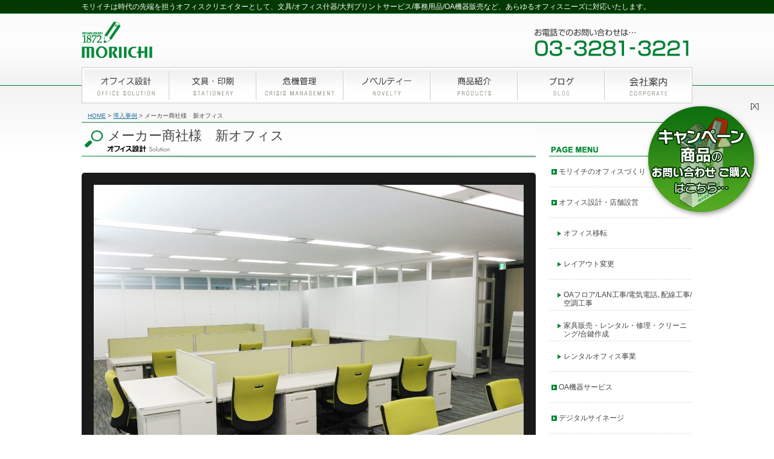

--- FILE ---
content_type: text/html; charset=UTF-8
request_url: https://www.moriichi.net/introduction/%E3%83%A1%E3%83%BC%E3%82%AB%E3%83%BC%E5%95%86%E7%A4%BE%E6%A7%98%E3%80%80%E6%96%B0%E3%82%AA%E3%83%95%E3%82%A3%E3%82%B9
body_size: 18167
content:
<!DOCTYPE html>
<!--[if IE 7]>
<html class="ie ie7" dir="ltr" lang="ja" prefix="og: https://ogp.me/ns#">
<![endif]-->
<!--[if IE 8]>
<html class="ie ie8" dir="ltr" lang="ja" prefix="og: https://ogp.me/ns#">
<![endif]-->
<!--[if !(IE 7) | !(IE 8)  ]><!-->
<html dir="ltr" lang="ja" prefix="og: https://ogp.me/ns#">
<!--<![endif]-->
<!--[if lt IE 9]>
<script src="https://www.moriichi.net/wp-content/themes/moriichi/js/html5shiv.js"></script>
<script src="https://www.moriichi.net/wp-content/themes/moriichi/js/css3-mediaqueries.js"></script>
<![endif]-->
<head>
<meta charset="UTF-8"/>
<meta name="viewport" content="width=device-width"/>
<title>メーカー商社様 新オフィス | 株式会社モリイチ</title>
<link rel="profile" href="https://gmpg.org/xfn/11"/>
<link rel="pingback" href="https://www.moriichi.net/xmlrpc.php"/>
<!--[if lt IE 9]>
<script src="https://www.moriichi.net/wp-content/themes/moriichi/js/html5.js" type="text/javascript"></script>
<![endif]-->
<style>img:is([sizes="auto" i], [sizes^="auto," i]) {contain-intrinsic-size:3000px 1500px}</style>
<!-- All in One SEO 4.8.7 - aioseo.com -->
<meta name="description" content="スペースを十分に取ることで、作業効率が良いオフィス作りをお手伝いさせて頂きました。"/>
<meta name="robots" content="max-image-preview:large"/>
<meta name="author" content="moriichi_net"/>
<link rel="canonical" href="https://www.moriichi.net/introduction/%e3%83%a1%e3%83%bc%e3%82%ab%e3%83%bc%e5%95%86%e7%a4%be%e6%a7%98%e3%80%80%e6%96%b0%e3%82%aa%e3%83%95%e3%82%a3%e3%82%b9"/>
<meta name="generator" content="All in One SEO (AIOSEO) 4.8.7"/>
<meta property="og:locale" content="ja_JP"/>
<meta property="og:site_name" content="株式会社モリイチ | モリイチは時代の先端を担うオフィスクリエイターとして、文具/オフィス什器/大判プリントサービス/事務用品/OA機器販売など、あらゆるオフィスニーズに対応いたします。"/>
<meta property="og:type" content="article"/>
<meta property="og:title" content="メーカー商社様 新オフィス | 株式会社モリイチ"/>
<meta property="og:description" content="スペースを十分に取ることで、作業効率が良いオフィス作りをお手伝いさせて頂きました。"/>
<meta property="og:url" content="https://www.moriichi.net/introduction/%e3%83%a1%e3%83%bc%e3%82%ab%e3%83%bc%e5%95%86%e7%a4%be%e6%a7%98%e3%80%80%e6%96%b0%e3%82%aa%e3%83%95%e3%82%a3%e3%82%b9"/>
<meta property="article:published_time" content="2016-12-01T00:42:32+00:00"/>
<meta property="article:modified_time" content="2018-05-23T08:44:48+00:00"/>
<meta name="twitter:card" content="summary"/>
<meta name="twitter:title" content="メーカー商社様 新オフィス | 株式会社モリイチ"/>
<meta name="twitter:description" content="スペースを十分に取ることで、作業効率が良いオフィス作りをお手伝いさせて頂きました。"/>
<link rel='stylesheet' id='vkExUnit_common_style-css' href='https://www.moriichi.net/wp-content/plugins/vk-all-in-one-expansion-unit/assets/css/vkExUnit_style.css?ver=9.112.0.1' type='text/css' media='all'/><style id='vkExUnit_common_style-inline-css' type='text/css'>@font-face{font-weight:normal;font-style:normal;font-family:"vk_sns";src:url(https://www.moriichi.net/wp-content/plugins/vk-all-in-one-expansion-unit/inc/sns/icons/fonts/vk_sns.eot?-bq20cj);src:url(https://www.moriichi.net/wp-content/plugins/vk-all-in-one-expansion-unit/inc/sns/icons/fonts/vk_sns.eot?#iefix-bq20cj) format("embedded-opentype") , url(https://www.moriichi.net/wp-content/plugins/vk-all-in-one-expansion-unit/inc/sns/icons/fonts/vk_sns.woff?-bq20cj) format("woff") , url(https://www.moriichi.net/wp-content/plugins/vk-all-in-one-expansion-unit/inc/sns/icons/fonts/vk_sns.ttf?-bq20cj) format("truetype") , url(https://www.moriichi.net/wp-content/plugins/vk-all-in-one-expansion-unit/inc/sns/icons/fonts/vk_sns.svg?-bq20cj#vk_sns) format("svg")}:root{--ver_page_top_button_url:url(https://www.moriichi.net/wp-content/plugins/vk-all-in-one-expansion-unit/assets/images/to-top-btn-icon.svg)}.veu_promotion-alert__content--text{border:1px solid rgba(0,0,0,.125);padding:.5em 1em;border-radius:var(--vk-size-radius);margin-bottom:var(--vk-margin-block-bottom);font-size:.875rem}.veu_promotion-alert__content--text p:last-of-type{margin-bottom:0;margin-top:0}</style><style id='wp-emoji-styles-inline-css' type='text/css'>img.wp-smiley,img.emoji{display:inline!important;border:none!important;box-shadow:none!important;height:1em!important;width:1em!important;margin:0 .07em!important;vertical-align:-.1em!important;background:none!important;padding:0!important}</style><link rel='stylesheet' id='wp-block-library-css' href='https://www.moriichi.net/wp-includes/css/dist/block-library/A.style.min.css,qver=1af6574d2f50e74e2029054add7c15a5.pagespeed.cf.6w6iIy5A4f.css' type='text/css' media='all'/><style id='classic-theme-styles-inline-css' type='text/css'>.wp-block-button__link{color:#fff;background-color:#32373c;border-radius:9999px;box-shadow:none;text-decoration:none;padding:calc(.667em + 2px) calc(1.333em + 2px);font-size:1.125em}.wp-block-file__button{background:#32373c;color:#fff;text-decoration:none}</style><style id='global-styles-inline-css' type='text/css'>:root{--wp--preset--aspect-ratio--square:1;--wp--preset--aspect-ratio--4-3: 4/3;--wp--preset--aspect-ratio--3-4: 3/4;--wp--preset--aspect-ratio--3-2: 3/2;--wp--preset--aspect-ratio--2-3: 2/3;--wp--preset--aspect-ratio--16-9: 16/9;--wp--preset--aspect-ratio--9-16: 9/16;--wp--preset--color--black:#000;--wp--preset--color--cyan-bluish-gray:#abb8c3;--wp--preset--color--white:#fff;--wp--preset--color--pale-pink:#f78da7;--wp--preset--color--vivid-red:#cf2e2e;--wp--preset--color--luminous-vivid-orange:#ff6900;--wp--preset--color--luminous-vivid-amber:#fcb900;--wp--preset--color--light-green-cyan:#7bdcb5;--wp--preset--color--vivid-green-cyan:#00d084;--wp--preset--color--pale-cyan-blue:#8ed1fc;--wp--preset--color--vivid-cyan-blue:#0693e3;--wp--preset--color--vivid-purple:#9b51e0;--wp--preset--gradient--vivid-cyan-blue-to-vivid-purple:linear-gradient(135deg,rgba(6,147,227,1) 0%,#9b51e0 100%);--wp--preset--gradient--light-green-cyan-to-vivid-green-cyan:linear-gradient(135deg,#7adcb4 0%,#00d082 100%);--wp--preset--gradient--luminous-vivid-amber-to-luminous-vivid-orange:linear-gradient(135deg,rgba(252,185,0,1) 0%,rgba(255,105,0,1) 100%);--wp--preset--gradient--luminous-vivid-orange-to-vivid-red:linear-gradient(135deg,rgba(255,105,0,1) 0%,#cf2e2e 100%);--wp--preset--gradient--very-light-gray-to-cyan-bluish-gray:linear-gradient(135deg,#eee 0%,#a9b8c3 100%);--wp--preset--gradient--cool-to-warm-spectrum:linear-gradient(135deg,#4aeadc 0%,#9778d1 20%,#cf2aba 40%,#ee2c82 60%,#fb6962 80%,#fef84c 100%);--wp--preset--gradient--blush-light-purple:linear-gradient(135deg,#ffceec 0%,#9896f0 100%);--wp--preset--gradient--blush-bordeaux:linear-gradient(135deg,#fecda5 0%,#fe2d2d 50%,#6b003e 100%);--wp--preset--gradient--luminous-dusk:linear-gradient(135deg,#ffcb70 0%,#c751c0 50%,#4158d0 100%);--wp--preset--gradient--pale-ocean:linear-gradient(135deg,#fff5cb 0%,#b6e3d4 50%,#33a7b5 100%);--wp--preset--gradient--electric-grass:linear-gradient(135deg,#caf880 0%,#71ce7e 100%);--wp--preset--gradient--midnight:linear-gradient(135deg,#020381 0%,#2874fc 100%);--wp--preset--font-size--small:13px;--wp--preset--font-size--medium:20px;--wp--preset--font-size--large:36px;--wp--preset--font-size--x-large:42px;--wp--preset--spacing--20:.44rem;--wp--preset--spacing--30:.67rem;--wp--preset--spacing--40:1rem;--wp--preset--spacing--50:1.5rem;--wp--preset--spacing--60:2.25rem;--wp--preset--spacing--70:3.38rem;--wp--preset--spacing--80:5.06rem;--wp--preset--shadow--natural:6px 6px 9px rgba(0,0,0,.2);--wp--preset--shadow--deep:12px 12px 50px rgba(0,0,0,.4);--wp--preset--shadow--sharp:6px 6px 0 rgba(0,0,0,.2);--wp--preset--shadow--outlined:6px 6px 0 -3px rgba(255,255,255,1) , 6px 6px rgba(0,0,0,1);--wp--preset--shadow--crisp:6px 6px 0 rgba(0,0,0,1)}:where(.is-layout-flex){gap:.5em}:where(.is-layout-grid){gap:.5em}body .is-layout-flex{display:flex}.is-layout-flex{flex-wrap:wrap;align-items:center}.is-layout-flex > :is(*, div){margin:0}body .is-layout-grid{display:grid}.is-layout-grid > :is(*, div){margin:0}:where(.wp-block-columns.is-layout-flex){gap:2em}:where(.wp-block-columns.is-layout-grid){gap:2em}:where(.wp-block-post-template.is-layout-flex){gap:1.25em}:where(.wp-block-post-template.is-layout-grid){gap:1.25em}.has-black-color{color:var(--wp--preset--color--black)!important}.has-cyan-bluish-gray-color{color:var(--wp--preset--color--cyan-bluish-gray)!important}.has-white-color{color:var(--wp--preset--color--white)!important}.has-pale-pink-color{color:var(--wp--preset--color--pale-pink)!important}.has-vivid-red-color{color:var(--wp--preset--color--vivid-red)!important}.has-luminous-vivid-orange-color{color:var(--wp--preset--color--luminous-vivid-orange)!important}.has-luminous-vivid-amber-color{color:var(--wp--preset--color--luminous-vivid-amber)!important}.has-light-green-cyan-color{color:var(--wp--preset--color--light-green-cyan)!important}.has-vivid-green-cyan-color{color:var(--wp--preset--color--vivid-green-cyan)!important}.has-pale-cyan-blue-color{color:var(--wp--preset--color--pale-cyan-blue)!important}.has-vivid-cyan-blue-color{color:var(--wp--preset--color--vivid-cyan-blue)!important}.has-vivid-purple-color{color:var(--wp--preset--color--vivid-purple)!important}.has-black-background-color{background-color:var(--wp--preset--color--black)!important}.has-cyan-bluish-gray-background-color{background-color:var(--wp--preset--color--cyan-bluish-gray)!important}.has-white-background-color{background-color:var(--wp--preset--color--white)!important}.has-pale-pink-background-color{background-color:var(--wp--preset--color--pale-pink)!important}.has-vivid-red-background-color{background-color:var(--wp--preset--color--vivid-red)!important}.has-luminous-vivid-orange-background-color{background-color:var(--wp--preset--color--luminous-vivid-orange)!important}.has-luminous-vivid-amber-background-color{background-color:var(--wp--preset--color--luminous-vivid-amber)!important}.has-light-green-cyan-background-color{background-color:var(--wp--preset--color--light-green-cyan)!important}.has-vivid-green-cyan-background-color{background-color:var(--wp--preset--color--vivid-green-cyan)!important}.has-pale-cyan-blue-background-color{background-color:var(--wp--preset--color--pale-cyan-blue)!important}.has-vivid-cyan-blue-background-color{background-color:var(--wp--preset--color--vivid-cyan-blue)!important}.has-vivid-purple-background-color{background-color:var(--wp--preset--color--vivid-purple)!important}.has-black-border-color{border-color:var(--wp--preset--color--black)!important}.has-cyan-bluish-gray-border-color{border-color:var(--wp--preset--color--cyan-bluish-gray)!important}.has-white-border-color{border-color:var(--wp--preset--color--white)!important}.has-pale-pink-border-color{border-color:var(--wp--preset--color--pale-pink)!important}.has-vivid-red-border-color{border-color:var(--wp--preset--color--vivid-red)!important}.has-luminous-vivid-orange-border-color{border-color:var(--wp--preset--color--luminous-vivid-orange)!important}.has-luminous-vivid-amber-border-color{border-color:var(--wp--preset--color--luminous-vivid-amber)!important}.has-light-green-cyan-border-color{border-color:var(--wp--preset--color--light-green-cyan)!important}.has-vivid-green-cyan-border-color{border-color:var(--wp--preset--color--vivid-green-cyan)!important}.has-pale-cyan-blue-border-color{border-color:var(--wp--preset--color--pale-cyan-blue)!important}.has-vivid-cyan-blue-border-color{border-color:var(--wp--preset--color--vivid-cyan-blue)!important}.has-vivid-purple-border-color{border-color:var(--wp--preset--color--vivid-purple)!important}.has-vivid-cyan-blue-to-vivid-purple-gradient-background{background:var(--wp--preset--gradient--vivid-cyan-blue-to-vivid-purple)!important}.has-light-green-cyan-to-vivid-green-cyan-gradient-background{background:var(--wp--preset--gradient--light-green-cyan-to-vivid-green-cyan)!important}.has-luminous-vivid-amber-to-luminous-vivid-orange-gradient-background{background:var(--wp--preset--gradient--luminous-vivid-amber-to-luminous-vivid-orange)!important}.has-luminous-vivid-orange-to-vivid-red-gradient-background{background:var(--wp--preset--gradient--luminous-vivid-orange-to-vivid-red)!important}.has-very-light-gray-to-cyan-bluish-gray-gradient-background{background:var(--wp--preset--gradient--very-light-gray-to-cyan-bluish-gray)!important}.has-cool-to-warm-spectrum-gradient-background{background:var(--wp--preset--gradient--cool-to-warm-spectrum)!important}.has-blush-light-purple-gradient-background{background:var(--wp--preset--gradient--blush-light-purple)!important}.has-blush-bordeaux-gradient-background{background:var(--wp--preset--gradient--blush-bordeaux)!important}.has-luminous-dusk-gradient-background{background:var(--wp--preset--gradient--luminous-dusk)!important}.has-pale-ocean-gradient-background{background:var(--wp--preset--gradient--pale-ocean)!important}.has-electric-grass-gradient-background{background:var(--wp--preset--gradient--electric-grass)!important}.has-midnight-gradient-background{background:var(--wp--preset--gradient--midnight)!important}.has-small-font-size{font-size:var(--wp--preset--font-size--small)!important}.has-medium-font-size{font-size:var(--wp--preset--font-size--medium)!important}.has-large-font-size{font-size:var(--wp--preset--font-size--large)!important}.has-x-large-font-size{font-size:var(--wp--preset--font-size--x-large)!important}:where(.wp-block-post-template.is-layout-flex){gap:1.25em}:where(.wp-block-post-template.is-layout-grid){gap:1.25em}:where(.wp-block-columns.is-layout-flex){gap:2em}:where(.wp-block-columns.is-layout-grid){gap:2em}:root :where(.wp-block-pullquote){font-size:1.5em;line-height:1.6}</style><link rel='stylesheet' id='twentytwelve-fonts-css' href='https://fonts.googleapis.com/css?family=Open+Sans:400italic,700italic,400,700&#038;subset=latin,latin-ext' type='text/css' media='all'/><link rel='stylesheet' id='twentytwelve-style-css' href='https://www.moriichi.net/wp-content/themes/moriichi/style.css?ver=1af6574d2f50e74e2029054add7c15a5' type='text/css' media='all'/><style id='veu-cta-css' media='all'>.veu_adminEdit_cta{position:absolute;margin-top:-2.4em!important;margin-left:1em!important;z-index:999}.veu_adminEdit_cta>.btn{font-size:12px;text-box:trim-both text;background-color:var(--vk-color-primary);border:1px solid var(--vk-color-primary);color:#fff}.veu_adminEdit_cta>.btn:hover{background-color:rgba(255,255,255,.9);color:var(--vk-color-primary)}.veu_adminEdit_cta .btn-block{width:initial}.veu_cta{display:block;overflow:hidden;margin-top:30px;margin-bottom:30px;background-color:#efefef}.veu_cta .cta_title{display:block;overflow:hidden;margin:0;padding:12px 20px 10px;background-color:#333;color:#fff;font-size:22px;line-height:1.2em}.veu_cta .cta_body{display:block;overflow:hidden;padding:1.5em 1.5em 2em;line-height:170%}.veu_cta .cta_body_image{margin-bottom:1.5em}.veu_cta .cta_body_image img{max-width:250px;height:100%}.veu_cta .cta_body_image_center{display:block;overflow:hidden;text-align:center}.veu_cta .cta_body_image_center img{display:block;margin:0 auto 15px;max-width:100%}.veu_cta .cta_body_txt{display:block;overflow:hidden}.veu_cta .cta_body_link{clear:both;margin-top:1.5em}@media (min-width:768px){.veu_cta .cta_body_image_right{float:right;margin-left:30px}.veu_cta .cta_body_image_left{float:left;margin-right:30px}}@media (max-width:767px){.veu_cta .cta_body_image img{display:block;margin:0 auto 1.5em;max-width:100%}}</style><style>.e-con.e-parent:nth-of-type(n+4):not(.e-lazyloaded):not(.e-no-lazyload),
				.e-con.e-parent:nth-of-type(n+4):not(.e-lazyloaded):not(.e-no-lazyload) * {background-image:none!important}@media screen and (max-height:1024px){.e-con.e-parent:nth-of-type(n+3):not(.e-lazyloaded):not(.e-no-lazyload),
					.e-con.e-parent:nth-of-type(n+3):not(.e-lazyloaded):not(.e-no-lazyload) * {background-image:none!important}}@media screen and (max-height:640px){.e-con.e-parent:nth-of-type(n+2):not(.e-lazyloaded):not(.e-no-lazyload),
					.e-con.e-parent:nth-of-type(n+2):not(.e-lazyloaded):not(.e-no-lazyload) * {background-image:none!important}}</style><style type="text/css" id="custom-background-css">body.custom-background{background-color:#fff}</style><script type="application/ld+json" class="aioseo-schema">
			{"@context":"https:\/\/schema.org","@graph":[{"@type":"BreadcrumbList","@id":"https:\/\/www.moriichi.net\/introduction\/%e3%83%a1%e3%83%bc%e3%82%ab%e3%83%bc%e5%95%86%e7%a4%be%e6%a7%98%e3%80%80%e6%96%b0%e3%82%aa%e3%83%95%e3%82%a3%e3%82%b9#breadcrumblist","itemListElement":[{"@type":"ListItem","@id":"https:\/\/www.moriichi.net#listItem","position":1,"name":"\u30db\u30fc\u30e0","item":"https:\/\/www.moriichi.net","nextItem":{"@type":"ListItem","@id":"https:\/\/www.moriichi.net\/introduction#listItem","name":"\u5c0e\u5165\u4e8b\u4f8b"}},{"@type":"ListItem","@id":"https:\/\/www.moriichi.net\/introduction#listItem","position":2,"name":"\u5c0e\u5165\u4e8b\u4f8b","item":"https:\/\/www.moriichi.net\/introduction","nextItem":{"@type":"ListItem","@id":"https:\/\/www.moriichi.net\/introduction\/%e3%83%a1%e3%83%bc%e3%82%ab%e3%83%bc%e5%95%86%e7%a4%be%e6%a7%98%e3%80%80%e6%96%b0%e3%82%aa%e3%83%95%e3%82%a3%e3%82%b9#listItem","name":"\u30e1\u30fc\u30ab\u30fc\u5546\u793e\u69d8\u3000\u65b0\u30aa\u30d5\u30a3\u30b9"},"previousItem":{"@type":"ListItem","@id":"https:\/\/www.moriichi.net#listItem","name":"\u30db\u30fc\u30e0"}},{"@type":"ListItem","@id":"https:\/\/www.moriichi.net\/introduction\/%e3%83%a1%e3%83%bc%e3%82%ab%e3%83%bc%e5%95%86%e7%a4%be%e6%a7%98%e3%80%80%e6%96%b0%e3%82%aa%e3%83%95%e3%82%a3%e3%82%b9#listItem","position":3,"name":"\u30e1\u30fc\u30ab\u30fc\u5546\u793e\u69d8\u3000\u65b0\u30aa\u30d5\u30a3\u30b9","previousItem":{"@type":"ListItem","@id":"https:\/\/www.moriichi.net\/introduction#listItem","name":"\u5c0e\u5165\u4e8b\u4f8b"}}]},{"@type":"Organization","@id":"https:\/\/www.moriichi.net\/#organization","name":"\u682a\u5f0f\u4f1a\u793e\u30e2\u30ea\u30a4\u30c1","description":"\u30e2\u30ea\u30a4\u30c1\u306f\u6642\u4ee3\u306e\u5148\u7aef\u3092\u62c5\u3046\u30aa\u30d5\u30a3\u30b9\u30af\u30ea\u30a8\u30a4\u30bf\u30fc\u3068\u3057\u3066\u3001\u6587\u5177\/\u30aa\u30d5\u30a3\u30b9\u4ec0\u5668\/\u5927\u5224\u30d7\u30ea\u30f3\u30c8\u30b5\u30fc\u30d3\u30b9\/\u4e8b\u52d9\u7528\u54c1\/OA\u6a5f\u5668\u8ca9\u58f2\u306a\u3069\u3001\u3042\u3089\u3086\u308b\u30aa\u30d5\u30a3\u30b9\u30cb\u30fc\u30ba\u306b\u5bfe\u5fdc\u3044\u305f\u3057\u307e\u3059\u3002","url":"https:\/\/www.moriichi.net\/"},{"@type":"Person","@id":"https:\/\/www.moriichi.net\/author\/moriichi_net#author","url":"https:\/\/www.moriichi.net\/author\/moriichi_net","name":"moriichi_net"},{"@type":"WebPage","@id":"https:\/\/www.moriichi.net\/introduction\/%e3%83%a1%e3%83%bc%e3%82%ab%e3%83%bc%e5%95%86%e7%a4%be%e6%a7%98%e3%80%80%e6%96%b0%e3%82%aa%e3%83%95%e3%82%a3%e3%82%b9#webpage","url":"https:\/\/www.moriichi.net\/introduction\/%e3%83%a1%e3%83%bc%e3%82%ab%e3%83%bc%e5%95%86%e7%a4%be%e6%a7%98%e3%80%80%e6%96%b0%e3%82%aa%e3%83%95%e3%82%a3%e3%82%b9","name":"\u30e1\u30fc\u30ab\u30fc\u5546\u793e\u69d8 \u65b0\u30aa\u30d5\u30a3\u30b9 | \u682a\u5f0f\u4f1a\u793e\u30e2\u30ea\u30a4\u30c1","description":"\u30b9\u30da\u30fc\u30b9\u3092\u5341\u5206\u306b\u53d6\u308b\u3053\u3068\u3067\u3001\u4f5c\u696d\u52b9\u7387\u304c\u826f\u3044\u30aa\u30d5\u30a3\u30b9\u4f5c\u308a\u3092\u304a\u624b\u4f1d\u3044\u3055\u305b\u3066\u9802\u304d\u307e\u3057\u305f\u3002","inLanguage":"ja","isPartOf":{"@id":"https:\/\/www.moriichi.net\/#website"},"breadcrumb":{"@id":"https:\/\/www.moriichi.net\/introduction\/%e3%83%a1%e3%83%bc%e3%82%ab%e3%83%bc%e5%95%86%e7%a4%be%e6%a7%98%e3%80%80%e6%96%b0%e3%82%aa%e3%83%95%e3%82%a3%e3%82%b9#breadcrumblist"},"author":{"@id":"https:\/\/www.moriichi.net\/author\/moriichi_net#author"},"creator":{"@id":"https:\/\/www.moriichi.net\/author\/moriichi_net#author"},"datePublished":"2016-12-01T09:42:32+09:00","dateModified":"2018-05-23T17:44:48+09:00"},{"@type":"WebSite","@id":"https:\/\/www.moriichi.net\/#website","url":"https:\/\/www.moriichi.net\/","name":"\u682a\u5f0f\u4f1a\u793e\u30e2\u30ea\u30a4\u30c1","description":"\u30e2\u30ea\u30a4\u30c1\u306f\u6642\u4ee3\u306e\u5148\u7aef\u3092\u62c5\u3046\u30aa\u30d5\u30a3\u30b9\u30af\u30ea\u30a8\u30a4\u30bf\u30fc\u3068\u3057\u3066\u3001\u6587\u5177\/\u30aa\u30d5\u30a3\u30b9\u4ec0\u5668\/\u5927\u5224\u30d7\u30ea\u30f3\u30c8\u30b5\u30fc\u30d3\u30b9\/\u4e8b\u52d9\u7528\u54c1\/OA\u6a5f\u5668\u8ca9\u58f2\u306a\u3069\u3001\u3042\u3089\u3086\u308b\u30aa\u30d5\u30a3\u30b9\u30cb\u30fc\u30ba\u306b\u5bfe\u5fdc\u3044\u305f\u3057\u307e\u3059\u3002","inLanguage":"ja","publisher":{"@id":"https:\/\/www.moriichi.net\/#organization"}}]}
		</script>
<!-- All in One SEO -->
<link rel='dns-prefetch' href='//ajaxzip3.googlecode.com'/>
<link rel='dns-prefetch' href='//fonts.googleapis.com'/>
<link rel="alternate" type="application/rss+xml" title="株式会社モリイチ &raquo; フィード" href="https://www.moriichi.net/feed"/>
<link rel="alternate" type="application/rss+xml" title="株式会社モリイチ &raquo; コメントフィード" href="https://www.moriichi.net/comments/feed"/>
<meta name="description" content="スペースを十分に取ることで、作業効率が良いオフィス作りをお手伝いさせて頂きました。"/><script data-pagespeed-orig-type="text/javascript" type="text/psajs" data-pagespeed-orig-index="0">//<![CDATA[
window._wpemojiSettings={"baseUrl":"https:\/\/s.w.org\/images\/core\/emoji\/16.0.1\/72x72\/","ext":".png","svgUrl":"https:\/\/s.w.org\/images\/core\/emoji\/16.0.1\/svg\/","svgExt":".svg","source":{"concatemoji":"https:\/\/www.moriichi.net\/wp-includes\/js\/wp-emoji-release.min.js?ver=1af6574d2f50e74e2029054add7c15a5"}};!function(s,n){var o,i,e;function c(e){try{var t={supportTests:e,timestamp:(new Date).valueOf()};sessionStorage.setItem(o,JSON.stringify(t))}catch(e){}}function p(e,t,n){e.clearRect(0,0,e.canvas.width,e.canvas.height),e.fillText(t,0,0);var t=new Uint32Array(e.getImageData(0,0,e.canvas.width,e.canvas.height).data),a=(e.clearRect(0,0,e.canvas.width,e.canvas.height),e.fillText(n,0,0),new Uint32Array(e.getImageData(0,0,e.canvas.width,e.canvas.height).data));return t.every(function(e,t){return e===a[t]})}function u(e,t){e.clearRect(0,0,e.canvas.width,e.canvas.height),e.fillText(t,0,0);for(var n=e.getImageData(16,16,1,1),a=0;a<n.data.length;a++)if(0!==n.data[a])return!1;return!0}function f(e,t,n,a){switch(t){case"flag":return n(e,"\ud83c\udff3\ufe0f\u200d\u26a7\ufe0f","\ud83c\udff3\ufe0f\u200b\u26a7\ufe0f")?!1:!n(e,"\ud83c\udde8\ud83c\uddf6","\ud83c\udde8\u200b\ud83c\uddf6")&&!n(e,"\ud83c\udff4\udb40\udc67\udb40\udc62\udb40\udc65\udb40\udc6e\udb40\udc67\udb40\udc7f","\ud83c\udff4\u200b\udb40\udc67\u200b\udb40\udc62\u200b\udb40\udc65\u200b\udb40\udc6e\u200b\udb40\udc67\u200b\udb40\udc7f");case"emoji":return!a(e,"\ud83e\udedf")}return!1}function g(e,t,n,a){var r="undefined"!=typeof WorkerGlobalScope&&self instanceof WorkerGlobalScope?new OffscreenCanvas(300,150):s.createElement("canvas"),o=r.getContext("2d",{willReadFrequently:!0}),i=(o.textBaseline="top",o.font="600 32px Arial",{});return e.forEach(function(e){i[e]=t(o,e,n,a)}),i}function t(e){var t=s.createElement("script");t.src=e,t.defer=!0,s.head.appendChild(t)}"undefined"!=typeof Promise&&(o="wpEmojiSettingsSupports",i=["flag","emoji"],n.supports={everything:!0,everythingExceptFlag:!0},e=new Promise(function(e){s.addEventListener("DOMContentLoaded",e,{once:!0})}),new Promise(function(t){var n=function(){try{var e=JSON.parse(sessionStorage.getItem(o));if("object"==typeof e&&"number"==typeof e.timestamp&&(new Date).valueOf()<e.timestamp+604800&&"object"==typeof e.supportTests)return e.supportTests}catch(e){}return null}();if(!n){if("undefined"!=typeof Worker&&"undefined"!=typeof OffscreenCanvas&&"undefined"!=typeof URL&&URL.createObjectURL&&"undefined"!=typeof Blob)try{var e="postMessage("+g.toString()+"("+[JSON.stringify(i),f.toString(),p.toString(),u.toString()].join(",")+"));",a=new Blob([e],{type:"text/javascript"}),r=new Worker(URL.createObjectURL(a),{name:"wpTestEmojiSupports"});return void(r.onmessage=function(e){c(n=e.data),r.terminate(),t(n)})}catch(e){}c(n=g(i,f,p,u))}t(n)}).then(function(e){for(var t in e)n.supports[t]=e[t],n.supports.everything=n.supports.everything&&n.supports[t],"flag"!==t&&(n.supports.everythingExceptFlag=n.supports.everythingExceptFlag&&n.supports[t]);n.supports.everythingExceptFlag=n.supports.everythingExceptFlag&&!n.supports.flag,n.DOMReady=!1,n.readyCallback=function(){n.DOMReady=!0}}).then(function(){return e}).then(function(){var e;n.supports.everything||(n.readyCallback(),(e=n.source||{}).concatemoji?t(e.concatemoji):e.wpemoji&&e.twemoji&&(t(e.twemoji),t(e.wpemoji)))}))}((window,document),window._wpemojiSettings);
//]]></script>
<!--[if lt IE 9]>
<link rel='stylesheet' id='twentytwelve-ie-css' href='https://www.moriichi.net/wp-content/themes/moriichi/css/ie.css?ver=20121010' type='text/css' media='all' />
<![endif]-->
<script data-pagespeed-orig-type="text/javascript" src="https://www.moriichi.net/wp-content/themes/moriichi/js/jquery.min.js,qver=1.11.0.pagespeed.jm.VDIv7VBTRR.js" id="jquery-js" type="text/psajs" data-pagespeed-orig-index="1"></script>
<script data-pagespeed-orig-type="text/javascript" src="https://www.moriichi.net/wp-content/themes/moriichi/js/jquery.timers.js,qver=1.0.pagespeed.jm.rzGMBm_m1x.js" id="timers-js" type="text/psajs" data-pagespeed-orig-index="2"></script>
<script data-pagespeed-orig-type="text/javascript" src="https://www.moriichi.net/wp-content/themes/moriichi/js/jquery.easing.js,qver=1.3.pagespeed.jm.buIHz7bp97.js" id="easing-js" type="text/psajs" data-pagespeed-orig-index="3"></script>
<script data-pagespeed-orig-type="text/javascript" src="https://www.moriichi.net/wp-content/themes/moriichi/js/jquery.galleryview.js?ver=1.0" id="galleryview-js" type="text/psajs" data-pagespeed-orig-index="4"></script>
<script src="https://www.moriichi.net/wp-content/themes/moriichi/js/jquery.qverlayeffectmenu.js,qver==1.0+jquery.tinyscrollbar.min.js,qver==2.1.8+jquery-ui.min.js,qver==1.11.2+jquery.flexslider-min.js,qver==2.6.1.pagespeed.jc.qppmq2Tndz.js" type="text/psajs" data-pagespeed-orig-index="5"></script><script type="text/psajs" data-pagespeed-orig-index="6">eval(mod_pagespeed_gL3azYlOyS);</script>
<script type="text/psajs" data-pagespeed-orig-index="7">eval(mod_pagespeed_PSaiBpLVIB);</script>
<script data-pagespeed-orig-type="text/javascript" src="https://ajaxzip3.googlecode.com/svn/trunk/ajaxzip3/ajaxzip3.js?ver=3.x" id="ajaxzip-js" type="text/psajs" data-pagespeed-orig-index="8"></script>
<script type="text/psajs" data-pagespeed-orig-index="9">eval(mod_pagespeed_s0mP_FFbAJ);</script>
<script type="text/psajs" data-pagespeed-orig-index="10">eval(mod_pagespeed_n9fOB1LUzb);</script>
<link rel="https://api.w.org/" href="https://www.moriichi.net/wp-json/"/><link rel="EditURI" type="application/rsd+xml" title="RSD" href="https://www.moriichi.net/xmlrpc.php?rsd"/>
<link rel="alternate" title="oEmbed (JSON)" type="application/json+oembed" href="https://www.moriichi.net/wp-json/oembed/1.0/embed?url=https%3A%2F%2Fwww.moriichi.net%2Fintroduction%2F%25e3%2583%25a1%25e3%2583%25bc%25e3%2582%25ab%25e3%2583%25bc%25e5%2595%2586%25e7%25a4%25be%25e6%25a7%2598%25e3%2580%2580%25e6%2596%25b0%25e3%2582%25aa%25e3%2583%2595%25e3%2582%25a3%25e3%2582%25b9"/>
<link rel="alternate" title="oEmbed (XML)" type="text/xml+oembed" href="https://www.moriichi.net/wp-json/oembed/1.0/embed?url=https%3A%2F%2Fwww.moriichi.net%2Fintroduction%2F%25e3%2583%25a1%25e3%2583%25bc%25e3%2582%25ab%25e3%2583%25bc%25e5%2595%2586%25e7%25a4%25be%25e6%25a7%2598%25e3%2580%2580%25e6%2596%25b0%25e3%2582%25aa%25e3%2583%2595%25e3%2582%25a3%25e3%2582%25b9&#038;format=xml"/>
<meta name="generator" content="Elementor 3.32.5; features: additional_custom_breakpoints; settings: css_print_method-external, google_font-enabled, font_display-auto">
<!-- [ VK All in One Expansion Unit OGP ] -->
<meta property="og:site_name" content="株式会社モリイチ"/>
<meta property="og:url" content="https://www.moriichi.net/introduction/%e3%83%a1%e3%83%bc%e3%82%ab%e3%83%bc%e5%95%86%e7%a4%be%e6%a7%98%e3%80%80%e6%96%b0%e3%82%aa%e3%83%95%e3%82%a3%e3%82%b9"/>
<meta property="og:title" content="メーカー商社様　新オフィス | 株式会社モリイチ"/>
<meta property="og:description" content="スペースを十分に取ることで、作業効率が良いオフィス作りをお手伝いさせて頂きました。"/>
<meta property="og:type" content="article"/>
<!-- [ / VK All in One Expansion Unit OGP ] -->
<!-- [ VK All in One Expansion Unit twitter card ] -->
<meta name="twitter:card" content="summary_large_image">
<meta name="twitter:description" content="スペースを十分に取ることで、作業効率が良いオフィス作りをお手伝いさせて頂きました。">
<meta name="twitter:title" content="メーカー商社様　新オフィス | 株式会社モリイチ">
<meta name="twitter:url" content="https://www.moriichi.net/introduction/%e3%83%a1%e3%83%bc%e3%82%ab%e3%83%bc%e5%95%86%e7%a4%be%e6%a7%98%e3%80%80%e6%96%b0%e3%82%aa%e3%83%95%e3%82%a3%e3%82%b9">
<meta name="twitter:domain" content="www.moriichi.net">
<!-- [ / VK All in One Expansion Unit twitter card ] -->
<link rel="icon" href="https://www.moriichi.net/wp-content/uploads/2024/12/xcropped-17182433d10c3e6557711c66bfe11571-32x32.jpg.pagespeed.ic.lvM3pIrak4.webp" sizes="32x32"/>
<link rel="icon" href="https://www.moriichi.net/wp-content/uploads/2024/12/xcropped-17182433d10c3e6557711c66bfe11571-192x192.jpg.pagespeed.ic.Q900r1rM7-.webp" sizes="192x192"/>
<link rel="apple-touch-icon" href="https://www.moriichi.net/wp-content/uploads/2024/12/xcropped-17182433d10c3e6557711c66bfe11571-180x180.jpg.pagespeed.ic.vZGKnkvFcC.webp"/>
<meta name="msapplication-TileImage" content="https://www.moriichi.net/wp-content/uploads/2024/12/cropped-17182433d10c3e6557711c66bfe11571-270x270.jpg"/>
<!-- [ VK All in One Expansion Unit Article Structure Data ] --><script type="application/ld+json">{"@context":"https://schema.org/","@type":"Article","headline":"メーカー商社様　新オフィス","image":"","datePublished":"2016-12-01T09:42:32+09:00","dateModified":"2018-05-23T17:44:48+09:00","author":{"@type":"","name":"moriichi_net","url":"https://www.moriichi.net/","sameAs":""}}</script><!-- [ / VK All in One Expansion Unit Article Structure Data ] -->
<script data-pagespeed-orig-type="text/javascript" type="text/psajs" data-pagespeed-orig-index="11">$(window).load(function(){$('.introslider').flexslider({animation:"slide",controlNav:"thumbnails",pauseOnHover:"true",directionNav:"false"});});$(document).ready(function(){$(".btn").hover(function(){$(this).stop().animate({"opacity":"0.7"});},function(){$(this).stop().animate({"opacity":"1"});});$('#slider').galleryView({panel_width:1010,panel_height:340,frame_width:270,frame_height:91,show_captions:false,show_filmstrip_nav:false,transition_speed:800,transition_interval:8000,});$('a[href^=#]').click(function(){var speed=500;var href=$(this).attr("href");var target=$(href=="#"||href==""?'html':href);var position=target.offset().top;$("html, body").animate({scrollTop:position},speed,"swing");return false;});$('#information').tinyscrollbar();$('#zip').keyup(function(event){AjaxZip3.zip2addr(this,'','address','address');})
$("#tabs").tabs();$('#clsCamp').click(function(){$('.cpnbn').css('display','none');});});</script>
</head>
<body data-rsssl=1 id="%e3%83%a1%e3%83%bc%e3%82%ab%e3%83%bc%e5%95%86%e7%a4%be%e6%a7%98%e3%80%80%e6%96%b0%e3%82%aa%e3%83%95%e3%82%a3%e3%82%b9" class="wp-singular introduction-template-default single single-introduction postid-1227 custom-background wp-theme-moriichi custom-background-white custom-font-enabled single-author post-name-%e3%83%a1%e3%83%bc%e3%82%ab%e3%83%bc%e5%95%86%e7%a4%be%e6%a7%98%e3%80%80%e6%96%b0%e3%82%aa%e3%83%95%e3%82%a3%e3%82%b9 post-type-introduction elementor-default elementor-kit-2819"><noscript><meta HTTP-EQUIV="refresh" content="0;url='https://www.moriichi.net/introduction/%E3%83%A1%E3%83%BC%E3%82%AB%E3%83%BC%E5%95%86%E7%A4%BE%E6%A7%98%E3%80%80%E6%96%B0%E3%82%AA%E3%83%95%E3%82%A3%E3%82%B9?PageSpeed=noscript'" /><style><!--table,div,span,font,p{display:none} --></style><div style="display:block">Please click <a href="https://www.moriichi.net/introduction/%E3%83%A1%E3%83%BC%E3%82%AB%E3%83%BC%E5%95%86%E7%A4%BE%E6%A7%98%E3%80%80%E6%96%B0%E3%82%AA%E3%83%95%E3%82%A3%E3%82%B9?PageSpeed=noscript">here</a> if you are not redirected within a few seconds.</div></noscript>
<div id="page" class="hfeed site">
<div id="text-11" class="cpnbn">	<div class="textwidget"><a href="javascript:void(0);" id="clsCamp">[X]</a>
<a href="https://www.moriichi.net/stationery/stationery_inquiry" class="campaign fuwafuwa btn">キャンペーン商品のお問い合わせご購入はこちらから…</a>
</div>
</div>	<header id="masthead" class="site-header" role="banner">
<div id="header">
<div id="headrest">
<div id="headrest-inner">モリイチは時代の先端を担うオフィスクリエイターとして、文具/オフィス什器/大判プリントサービス/事務用品/OA機器販売など、あらゆるオフィスニーズに対応いたします。</div>
</div>
<div id="header-inner">
<hgroup>
<h1 class="site-title"><a href="https://www.moriichi.net/" title="株式会社モリイチ" rel="home">株式会社モリイチ</a></h1>
<h2 class="telephone">お電話でのお問い合わせは… 03-3281-3221 9:00～18:00（定休日：土・日・祝日）</h2>
</hgroup>
<div class="oe_wrapper">
<div id="oe_overlay" class="oe_overlay"></div>
<ul id="oe_menu" class="oe_menu">
<li class="nav01"><a href="/solution/office_solution/">オフィス設計</a>
<div class="pull">
<div id="nav_menu-14"><div class="menu-solution-container"><ul id="menu-solution" class="menu"><li id="menu-item-202" class="so-nav01 menu-item menu-item-type-post_type menu-item-object-page menu-item-202"><a href="https://www.moriichi.net/solution/office_solution">モリイチのオフィスづくり</a></li>
<li id="menu-item-189" class="so-nav02 menu-item menu-item-type-post_type menu-item-object-page menu-item-has-children menu-item-189"><a href="https://www.moriichi.net/solution/office_design">オフィス設計・店舗設営</a>
<ul class="sub-menu">
<li id="menu-item-191" class="so-nav02-1 menu-item menu-item-type-post_type menu-item-object-page menu-item-191"><a href="https://www.moriichi.net/solution/office_design/office">オフィス移転</a></li>
<li id="menu-item-192" class="so-nav02-2 menu-item menu-item-type-post_type menu-item-object-page menu-item-192"><a href="https://www.moriichi.net/solution/office_design/layout">レイアウト変更</a></li>
<li id="menu-item-190" class="so-nav02-3 menu-item menu-item-type-post_type menu-item-object-page menu-item-190"><a href="https://www.moriichi.net/solution/office_design/floor">OAフロア/LAN工事/電気電話､配線工事/空調工事</a></li>
<li id="menu-item-194" class="so-nav02-6 menu-item menu-item-type-post_type menu-item-object-page menu-item-194"><a href="https://www.moriichi.net/solution/office_design/furniture">家具販売・レンタル・修理・クリーニング/合鍵作成</a></li>
<li id="menu-item-562" class="so-nav02-7 menu-item menu-item-type-post_type menu-item-object-page menu-item-562"><a href="https://www.moriichi.net/solution/office_design/rental_office">レンタルオフィス事業</a></li>
</ul>
</li>
<li id="menu-item-806" class="so-nav03 menu-item menu-item-type-post_type menu-item-object-page menu-item-806"><a href="https://www.moriichi.net/solution/oa">OA機器サービス</a></li>
<li id="menu-item-1097" class="so-nav04 menu-item menu-item-type-post_type menu-item-object-page menu-item-1097"><a href="https://www.moriichi.net/solution/digital_signage">デジタルサイネージ</a></li>
<li id="menu-item-201" class="so-nav07 menu-item menu-item-type-post_type menu-item-object-page menu-item-201"><a href="https://www.moriichi.net/solution/solution_inquiry">ソリューション事業お問い合わせ</a></li>
</ul></div></div>	<span class="pos01"></span>
<!--span class="pos02"></span-->
</div>
</li>
<li class="nav02"><a href="/stationery/consultation/">文具・印刷</a>
<div class="pull">
<div id="nav_menu-15"><div class="menu-stationery-container"><ul id="menu-stationery" class="menu"><li id="menu-item-216" class="st-nav01 menu-item menu-item-type-post_type menu-item-object-page menu-item-has-children menu-item-216"><a href="https://www.moriichi.net/stationery/consultation">文具・事務用品・消耗品</a>
<ul class="sub-menu">
<li id="menu-item-909" class="st-nav01-1 menu-item menu-item-type-post_type menu-item-object-page menu-item-909"><a href="https://www.moriichi.net/stationery/consultation/supply">文具､消耗品コンサルティング</a></li>
<li id="menu-item-209" class="st-nav01-2 menu-item menu-item-type-post_type menu-item-object-page menu-item-209"><a href="https://www.moriichi.net/stationery/consultation/route">ルート営業</a></li>
</ul>
</li>
<li id="menu-item-213" class="st-nav04 menu-item menu-item-type-post_type menu-item-object-page menu-item-213"><a href="https://www.moriichi.net/stationery/printing">印刷サービス</a></li>
<li id="menu-item-208" class="st-nav05 menu-item menu-item-type-post_type menu-item-object-page menu-item-208"><a href="https://www.moriichi.net/stationery/stationery_inquiry">ステーショナリー事業お問い合わせ</a></li>
</ul></div></div>	<span class="pos01"></span>
<!--span class="pos02"></span-->
</div>
</li>
<li class="nav03"><a href="/crisis-management/">危機管理</a>
<div class="pull">
<div id="nav_menu-23"><div class="menu-crisis-container"><ul id="menu-crisis" class="menu"><li id="menu-item-574" class="cr-nav01 menu-item menu-item-type-post_type menu-item-object-page menu-item-has-children menu-item-574"><a href="https://www.moriichi.net/crisis-management">危機管理</a>
<ul class="sub-menu">
<li id="menu-item-575" class="cr-nav01-1 menu-item menu-item-type-post_type menu-item-object-page menu-item-575"><a href="https://www.moriichi.net/crisis-management/bcp">BCP対策策定・防災コンサル</a></li>
<li id="menu-item-576" class="cr-nav01-2 menu-item menu-item-type-post_type menu-item-object-page menu-item-576"><a href="https://www.moriichi.net/crisis-management/selling">防災品販売</a></li>
</ul>
</li>
<li id="menu-item-907" class="cr-nav02 menu-item menu-item-type-post_type menu-item-object-page menu-item-907"><a href="https://www.moriichi.net/solution/solution_inquiry">危機管理事業お問い合わせ</a></li>
</ul></div></div>	<span class="pos01"></span>
<span class="pos02"></span>
</div>
</li>
<li class="nav04"><a href="/novelty/">ノベルティー</a>
<div class="pull">
<div id="nav_menu-26"><div class="menu-novelty-container"><ul id="menu-novelty" class="menu"><li id="menu-item-580" class="no-nav01 menu-item menu-item-type-post_type menu-item-object-page menu-item-has-children menu-item-580"><a href="https://www.moriichi.net/novelty">ノベルティー・名入れ</a>
<ul class="sub-menu">
<li id="menu-item-591" class="no-nav01-1 menu-item menu-item-type-custom menu-item-object-custom menu-item-591"><a href="/novelty#case">事例紹介</a></li>
</ul>
</li>
<li id="menu-item-908" class="no-nav02 menu-item menu-item-type-post_type menu-item-object-page menu-item-908"><a href="https://www.moriichi.net/stationery/stationery_inquiry">ノベルティー事業お問い合わせ</a></li>
</ul></div></div>	<span class="pos01"></span>
<span class="pos02"></span>
<span class="pos03"></span>
</div>
</li>
<li class="nav05"><a href="/items/">商品紹介</a>
<div class="pull">
<div id="nav_menu-25"><div class="menu-items-container"><ul id="menu-items" class="menu"><li id="menu-item-579" class="it-nav01 menu-item menu-item-type-post_type menu-item-object-page menu-item-has-children menu-item-579"><a href="https://www.moriichi.net/items">商品紹介</a>
<ul class="sub-menu">
<li id="menu-item-901" class="it-nav01-1 menu-item menu-item-type-custom menu-item-object-custom menu-item-901"><a href="https://www.moriichi.net/items/campaign">キャンペーン商品</a></li>
<li id="menu-item-578" class="it-nav01-2 menu-item menu-item-type-post_type menu-item-object-page menu-item-578"><a href="https://www.moriichi.net/items/original_goods">モリイチ オリジナル商品</a></li>
</ul>
</li>
<li id="menu-item-1098" class="it-nav02 menu-item menu-item-type-post_type menu-item-object-page menu-item-1098"><a href="https://www.moriichi.net/stationery/stationery_inquiry">ステーショナリー事業お問い合わせ</a></li>
</ul></div></div>	<span class="pos01"></span>
<span class="pos02"></span>
</div>
</li>
<li class="nav06"><a href="https://www.moriichi.net/journal/">ジャーナル</a>
<div class="pull">
<div id="nav_menu-31"><div class="menu-intro-container"><ul id="menu-intro" class="menu"><li id="menu-item-1180" class="ir-nav01 menu-item menu-item-type-custom menu-item-object-custom menu-item-1180"><a href="https://www.moriichi.net/journal/">ジャーナル</a></li>
<li id="menu-item-1181" class="ir-nav02 menu-item menu-item-type-post_type menu-item-object-page menu-item-1181"><a href="https://www.moriichi.net/solution/solution_inquiry">ソリューション事業お問い合わせ</a></li>
</ul></div></div>	<span class="pos01"></span>
<span class="pos02"></span>
</div>
</li>
<li class="nav07"><a href="/company/principle/">会社案内</a>
<div class="pull">
<div id="nav_menu-2"><h3>会社案内</h3><div class="menu-company-container"><ul id="menu-company" class="menu"><li id="menu-item-180" class="co-nav01 menu-item menu-item-type-post_type menu-item-object-page menu-item-180"><a href="https://www.moriichi.net/company/principle">モリイチの取り組み</a></li>
<li id="menu-item-182" class="co-nav02 menu-item menu-item-type-post_type menu-item-object-page menu-item-182"><a href="https://www.moriichi.net/company/histry">沿革</a></li>
<li id="menu-item-181" class="co-nav03 menu-item menu-item-type-post_type menu-item-object-page menu-item-181"><a href="https://www.moriichi.net/company/profile">会社概要・アクセス</a></li>
<li id="menu-item-2692" class="co-nav04 menu-item menu-item-type-post_type menu-item-object-page menu-item-2692"><a href="https://www.moriichi.net/company/privacy-policy">個人情報保護方針</a></li>
<li id="menu-item-2700" class="co-nav05 menu-item menu-item-type-post_type menu-item-object-page menu-item-2700"><a href="https://www.moriichi.net/company/security-policy">情報セキュリティ方針</a></li>
</ul></div></div><div id="nav_menu-19"><div class="menu-information-container"><ul id="menu-information" class="menu"><li id="menu-item-226" class="if-nav01 menu-item menu-item-type-taxonomy menu-item-object-category menu-item-226"><a href="https://www.moriichi.net/category/news">ニュース・インフォメーション</a></li>
</ul></div></div><div id="nav_menu-17"><h3>採用情報</h3><div class="menu-recruit-container"><ul id="menu-recruit" class="menu"><li id="menu-item-188" class="re-nav01 menu-item menu-item-type-post_type menu-item-object-page menu-item-188"><a href="https://www.moriichi.net/recruit/requirements">募集要項</a></li>
</ul></div></div><div id="nav_menu-18"><div class="menu-inquiry-container"><ul id="menu-inquiry" class="menu"><li id="menu-item-183" class="in-nav01 menu-item menu-item-type-post_type menu-item-object-page menu-item-has-children menu-item-183"><a href="https://www.moriichi.net/contact">総合お問い合わせ</a>
<ul class="sub-menu">
<li id="menu-item-185" class="in-nav01-1 menu-item menu-item-type-post_type menu-item-object-page menu-item-185"><a href="https://www.moriichi.net/solution/solution_inquiry">お問い合わせフォーム<span class="j10"> (ソリューション事業)</span></a></li>
<li id="menu-item-186" class="in-nav01-2 menu-item menu-item-type-post_type menu-item-object-page menu-item-186"><a href="https://www.moriichi.net/stationery/stationery_inquiry">お問い合わせフォーム<span class="j10"> (ステーショナリー事業)</span></a></li>
<li id="menu-item-184" class="in-nav01-3 menu-item menu-item-type-post_type menu-item-object-page menu-item-184"><a href="https://www.moriichi.net/contact/general_inquiry">総合お問い合わせフォーム</a></li>
</ul>
</li>
</ul></div></div>	<!--span class="pos01"></span>
								<span class="pos02"></span-->
</div>
</li>
</ul>
</div><!-- /#oe_wrapper -->
</div><!-- /#header-inner -->
</div><!-- /#header -->
</header><!-- /#masthead -->
<div id="pageWrap">
<div id="main" class="wrapper">
<div id="main-inner" class="cf">
<div class="breadcrumbs"><!-- Breadcrumb NavXT 7.4.1 -->
<span typeof="v:Breadcrumb"><a rel="v:url" property="v:title" title="Go to 株式会社モリイチ." href="https://www.moriichi.net" class="home">HOME</a></span> &gt; <span property="itemListElement" typeof="ListItem"><a property="item" typeof="WebPage" title="導入事例へ移動する" href="https://www.moriichi.net/introduction" class="archive post-introduction-archive"><span property="name">導入事例</span></a><meta property="position" content="2"></span> &gt; <span property="itemListElement" typeof="ListItem"><span property="name" class="post post-introduction current-item">メーカー商社様　新オフィス</span><meta property="url" content="https://www.moriichi.net/introduction/%e3%83%a1%e3%83%bc%e3%82%ab%e3%83%bc%e5%95%86%e7%a4%be%e6%a7%98%e3%80%80%e6%96%b0%e3%82%aa%e3%83%95%e3%82%a3%e3%82%b9"><meta property="position" content="3"></span></div>
<div id="primary" class="site-content">
<div id="content" role="main">
<article id="post-1227" class="post-1227 introduction type-introduction status-publish hentry">
<header class="entry-header">
<h1 class="entry-title">メーカー商社様　新オフィス</h1>
</header><!-- .entry-header -->
<div class="introframedtl">
<div class="introslider">
<ul class="slides">
<li data-thumb="					https://www.moriichi.net/wp-content/uploads/2016/12/KIMG0546-e1480553680992-2-300x225.jpg				">
<img src="https://www.moriichi.net/wp-content/uploads/2016/12/KIMG0546-e1480553680992-2.jpg" alt="">
</li>
<li data-thumb="					https://www.moriichi.net/wp-content/uploads/2016/12/KIMG0544-e1480553694604-2-300x225.jpg				">
<img src="https://www.moriichi.net/wp-content/uploads/2016/12/xKIMG0544-e1480553694604-2.jpg.pagespeed.ic.duwkg_IUM7.webp" alt="" width="711" height="533">
</li>
<li data-thumb="					https://www.moriichi.net/wp-content/uploads/2016/12/KIMG0542_4-e1480555185367-2-300x281.jpg				">
<img src="https://www.moriichi.net/wp-content/uploads/2016/12/xKIMG0542_4-e1480555185367-2.jpg.pagespeed.ic.O_wH6k33ik.webp" alt="" width="711" height="665">
</li>
<li data-thumb="					https://www.moriichi.net/wp-content/themes/moriichi/imgs/common/nowprinting.jpg
				">
<img src="https://www.moriichi.net/wp-content/themes/moriichi/imgs/common/nowprinting.jpg" alt="">
</li>
<li data-thumb="					https://www.moriichi.net/wp-content/themes/moriichi/imgs/common/nowprinting.jpg
				">
<img src="https://www.moriichi.net/wp-content/themes/moriichi/imgs/common/nowprinting.jpg" alt="">
</li>
<li data-thumb="					https://www.moriichi.net/wp-content/themes/moriichi/imgs/common/nowprinting.jpg
				">
<img src="https://www.moriichi.net/wp-content/themes/moriichi/imgs/common/nowprinting.jpg" alt="">
</li>
<li data-thumb="					https://www.moriichi.net/wp-content/themes/moriichi/imgs/common/nowprinting.jpg
				">
<img src="https://www.moriichi.net/wp-content/themes/moriichi/imgs/common/nowprinting.jpg" alt="">
</li>
<li data-thumb="					https://www.moriichi.net/wp-content/themes/moriichi/imgs/common/nowprinting.jpg
				">
<img src="https://www.moriichi.net/wp-content/themes/moriichi/imgs/common/nowprinting.jpg" alt="">
</li>
<li data-thumb="					https://www.moriichi.net/wp-content/themes/moriichi/imgs/common/nowprinting.jpg
				">
<img src="https://www.moriichi.net/wp-content/themes/moriichi/imgs/common/nowprinting.jpg" alt="">
</li>
</ul>
</div>
<div class="entry-content">
<h2 class="entry-title">メーカー商社様　新オフィス</h2>
<p>スペースを十分に取ることで、作業効率が良いオフィス作りをお手伝いさせて頂きました。</p>
</div><!-- .entry-content -->
</div><!-- /.introframedtl -->
</article><!-- #post -->
<nav class="nav-single">
<h3 class="assistive-text">Post navigation</h3>
<span class="nav-previous"><a href="https://www.moriichi.net/introduction/%e6%9f%90%e9%87%91%e8%9e%8d%e6%a9%9f%e9%96%a2%e6%a7%98%e3%80%80%e6%9c%ac%e5%ba%97%e3%83%aa%e3%83%8b%e3%83%a5%e3%83%bc%e3%82%a2%e3%83%ab" rel="prev"><span class="meta-nav">&larr;</span> 某金融機関様　本店リニューアル</a></span>
<span class="nav-next"><a href="https://www.moriichi.net/introduction/%e6%9f%90%e4%ba%8b%e5%8b%99%e6%89%80%e6%a7%98%e3%80%80%e6%96%b0%e3%82%aa%e3%83%95%e3%82%a3%e3%82%b9" rel="next">某事務所様　新オフィス <span class="meta-nav">&rarr;</span></a></span>
</nav><!-- .nav-single -->
<div id="comments" class="comments-area">
</div><!-- #comments .comments-area -->
</div><!-- #content -->
</div><!-- #primary -->
<div id="secondary" class="widget-area" role="complementary">
<div id="nav_menu-21" class="widget widget_nav_menu"><h3 class="widget-title">Page Menu</h3><div class="menu-solution-container"><ul id="menu-solution-1" class="menu"><li class="so-nav01 menu-item menu-item-type-post_type menu-item-object-page menu-item-202"><a href="https://www.moriichi.net/solution/office_solution">モリイチのオフィスづくり</a></li>
<li class="so-nav02 menu-item menu-item-type-post_type menu-item-object-page menu-item-has-children menu-item-189"><a href="https://www.moriichi.net/solution/office_design">オフィス設計・店舗設営</a>
<ul class="sub-menu">
<li class="so-nav02-1 menu-item menu-item-type-post_type menu-item-object-page menu-item-191"><a href="https://www.moriichi.net/solution/office_design/office">オフィス移転</a></li>
<li class="so-nav02-2 menu-item menu-item-type-post_type menu-item-object-page menu-item-192"><a href="https://www.moriichi.net/solution/office_design/layout">レイアウト変更</a></li>
<li class="so-nav02-3 menu-item menu-item-type-post_type menu-item-object-page menu-item-190"><a href="https://www.moriichi.net/solution/office_design/floor">OAフロア/LAN工事/電気電話､配線工事/空調工事</a></li>
<li class="so-nav02-6 menu-item menu-item-type-post_type menu-item-object-page menu-item-194"><a href="https://www.moriichi.net/solution/office_design/furniture">家具販売・レンタル・修理・クリーニング/合鍵作成</a></li>
<li class="so-nav02-7 menu-item menu-item-type-post_type menu-item-object-page menu-item-562"><a href="https://www.moriichi.net/solution/office_design/rental_office">レンタルオフィス事業</a></li>
</ul>
</li>
<li class="so-nav03 menu-item menu-item-type-post_type menu-item-object-page menu-item-806"><a href="https://www.moriichi.net/solution/oa">OA機器サービス</a></li>
<li class="so-nav04 menu-item menu-item-type-post_type menu-item-object-page menu-item-1097"><a href="https://www.moriichi.net/solution/digital_signage">デジタルサイネージ</a></li>
<li class="so-nav07 menu-item menu-item-type-post_type menu-item-object-page menu-item-201"><a href="https://www.moriichi.net/solution/solution_inquiry">ソリューション事業お問い合わせ</a></li>
</ul></div></div><div id="text-3" class="widget widget_text">	<div class="textwidget"><div id="shopBtn">
<a href="http://shop.moriichi.net/" target="_blank" class="btn">モリイチ京橋店</a>
</div>
<div id="bcpBtn">
<a href="https://moriichi.net/bcp-professional/" target="_blank" class="btn">BCPプロフェッショナル</a>
</div></div>
</div>	</div><!-- #secondary -->
</div><!-- /#main-inner -->
<div id="shopContactWrap">
<div id="shopContact" class="cf">
<div class="left">
<h3>モリイチ 京橋店</h3>
<div class="shop">
<img src="https://www.moriichi.net/wp-content/themes/moriichi/imgs/img/ximg_shop.jpg.pagespeed.ic.mH72fQaGGt.webp" alt="モリイチ 京橋店" width="335" height="80">
<a href="http://shop.moriichi.net/" class="btn">モリイチ 京橋店</a>
<p><span class="j16b">モリイチ京橋店</span><br>
〒104-0031 東京都中央区京橋1-3-2</p>
<img src="[data-uri]" alt="TEL03-3281-3221 営業時間：月曜日～金曜日10:00～18:00 土曜日11:00～16:00【定休日：日曜・祝日】">
</div>
<div id="gmap"><script type="text/psajs" data-pagespeed-orig-index="12">//<![CDATA[
(function(){window.pagespeed=window.pagespeed||{};var b=window.pagespeed;function c(){}c.prototype.a=function(){var a=document.getElementsByTagName("pagespeed_iframe");if(0<a.length){for(var a=a[0],f=document.createElement("iframe"),d=0,e=a.attributes,g=e.length;d<g;++d)f.setAttribute(e[d].name,e[d].value);a.parentNode.replaceChild(f,a)}};c.prototype.convertToIframe=c.prototype.a;b.b=function(){b.deferIframe=new c};b.deferIframeInit=b.b;})();
pagespeed.deferIframeInit();
//]]></script><pagespeed_iframe width="318" height="188" frameborder="0" scrolling="no" marginheight="0" marginwidth="0" src="https://www.google.co.jp/maps/ms?msa=0&amp;msid=201065674755698520084.0004fd64bd840fd21a3bd&amp;hl=ja&amp;brcurrent=3,0x60188be2bd023097:0x7b18b755842ac6ed,0&amp;ie=UTF8&amp;t=m&amp;ll=35.6794,139.770684&amp;spn=0.006554,0.013604&amp;z=15&amp;output=embed"><script data-pagespeed-orig-type="text/javascript" type="text/psajs" data-pagespeed-orig-index="13">
pagespeed.deferIframe.convertToIframe();</script></pagespeed_iframe></div>
</div>
<div class="right">
<h3>お問い合わせ</h3>
<div class="contact">
<a href="/solution/solution_inquiry" class="nav01 btn">オフィスソリューションお問い合わせ</a>
<a href="/stationery/stationery_inquiry" class="nav02 btn">ステーショナリーお問い合わせ</a>
<a href="/contact/general_inquiry" class="nav03 btn">総合お問い合わせ</a>
</div>
</div>
</div>
</div><!-- /#shopContactWrap -->
<div id="footNaviWrap">
<div id="footNavi" class="cf">
<div id="nav_menu-6" class="pageCat"><h3>オフィス設計</h3><div class="menu-solution-container"><ul id="menu-solution-2" class="menu"><li class="so-nav01 menu-item menu-item-type-post_type menu-item-object-page menu-item-202"><a href="https://www.moriichi.net/solution/office_solution">モリイチのオフィスづくり</a></li>
<li class="so-nav02 menu-item menu-item-type-post_type menu-item-object-page menu-item-has-children menu-item-189"><a href="https://www.moriichi.net/solution/office_design">オフィス設計・店舗設営</a>
<ul class="sub-menu">
<li class="so-nav02-1 menu-item menu-item-type-post_type menu-item-object-page menu-item-191"><a href="https://www.moriichi.net/solution/office_design/office">オフィス移転</a></li>
<li class="so-nav02-2 menu-item menu-item-type-post_type menu-item-object-page menu-item-192"><a href="https://www.moriichi.net/solution/office_design/layout">レイアウト変更</a></li>
<li class="so-nav02-3 menu-item menu-item-type-post_type menu-item-object-page menu-item-190"><a href="https://www.moriichi.net/solution/office_design/floor">OAフロア/LAN工事/電気電話､配線工事/空調工事</a></li>
<li class="so-nav02-6 menu-item menu-item-type-post_type menu-item-object-page menu-item-194"><a href="https://www.moriichi.net/solution/office_design/furniture">家具販売・レンタル・修理・クリーニング/合鍵作成</a></li>
<li class="so-nav02-7 menu-item menu-item-type-post_type menu-item-object-page menu-item-562"><a href="https://www.moriichi.net/solution/office_design/rental_office">レンタルオフィス事業</a></li>
</ul>
</li>
<li class="so-nav03 menu-item menu-item-type-post_type menu-item-object-page menu-item-806"><a href="https://www.moriichi.net/solution/oa">OA機器サービス</a></li>
<li class="so-nav04 menu-item menu-item-type-post_type menu-item-object-page menu-item-1097"><a href="https://www.moriichi.net/solution/digital_signage">デジタルサイネージ</a></li>
<li class="so-nav07 menu-item menu-item-type-post_type menu-item-object-page menu-item-201"><a href="https://www.moriichi.net/solution/solution_inquiry">ソリューション事業お問い合わせ</a></li>
</ul></div></div><div id="nav_menu-7" class="pageCat"><h3>文具・印刷</h3><div class="menu-stationery-container"><ul id="menu-stationery-1" class="menu"><li class="st-nav01 menu-item menu-item-type-post_type menu-item-object-page menu-item-has-children menu-item-216"><a href="https://www.moriichi.net/stationery/consultation">文具・事務用品・消耗品</a>
<ul class="sub-menu">
<li class="st-nav01-1 menu-item menu-item-type-post_type menu-item-object-page menu-item-909"><a href="https://www.moriichi.net/stationery/consultation/supply">文具､消耗品コンサルティング</a></li>
<li class="st-nav01-2 menu-item menu-item-type-post_type menu-item-object-page menu-item-209"><a href="https://www.moriichi.net/stationery/consultation/route">ルート営業</a></li>
</ul>
</li>
<li class="st-nav04 menu-item menu-item-type-post_type menu-item-object-page menu-item-213"><a href="https://www.moriichi.net/stationery/printing">印刷サービス</a></li>
<li class="st-nav05 menu-item menu-item-type-post_type menu-item-object-page menu-item-208"><a href="https://www.moriichi.net/stationery/stationery_inquiry">ステーショナリー事業お問い合わせ</a></li>
</ul></div></div><div id="nav_menu-8" class="pageCat"><h3>危機管理</h3><div class="menu-crisis-container"><ul id="menu-crisis-1" class="menu"><li class="cr-nav01 menu-item menu-item-type-post_type menu-item-object-page menu-item-has-children menu-item-574"><a href="https://www.moriichi.net/crisis-management">危機管理</a>
<ul class="sub-menu">
<li class="cr-nav01-1 menu-item menu-item-type-post_type menu-item-object-page menu-item-575"><a href="https://www.moriichi.net/crisis-management/bcp">BCP対策策定・防災コンサル</a></li>
<li class="cr-nav01-2 menu-item menu-item-type-post_type menu-item-object-page menu-item-576"><a href="https://www.moriichi.net/crisis-management/selling">防災品販売</a></li>
</ul>
</li>
<li class="cr-nav02 menu-item menu-item-type-post_type menu-item-object-page menu-item-907"><a href="https://www.moriichi.net/solution/solution_inquiry">危機管理事業お問い合わせ</a></li>
</ul></div></div><div id="nav_menu-30" class="pageCat"><h3>ノベルティー</h3><div class="menu-novelty-container"><ul id="menu-novelty-1" class="menu"><li class="no-nav01 menu-item menu-item-type-post_type menu-item-object-page menu-item-has-children menu-item-580"><a href="https://www.moriichi.net/novelty">ノベルティー・名入れ</a>
<ul class="sub-menu">
<li class="no-nav01-1 menu-item menu-item-type-custom menu-item-object-custom menu-item-591"><a href="/novelty#case">事例紹介</a></li>
</ul>
</li>
<li class="no-nav02 menu-item menu-item-type-post_type menu-item-object-page menu-item-908"><a href="https://www.moriichi.net/stationery/stationery_inquiry">ノベルティー事業お問い合わせ</a></li>
</ul></div></div><div id="nav_menu-29" class="pageCat"><h3>製品紹介</h3><div class="menu-items-container"><ul id="menu-items-1" class="menu"><li class="it-nav01 menu-item menu-item-type-post_type menu-item-object-page menu-item-has-children menu-item-579"><a href="https://www.moriichi.net/items">商品紹介</a>
<ul class="sub-menu">
<li class="it-nav01-1 menu-item menu-item-type-custom menu-item-object-custom menu-item-901"><a href="https://www.moriichi.net/items/campaign">キャンペーン商品</a></li>
<li class="it-nav01-2 menu-item menu-item-type-post_type menu-item-object-page menu-item-578"><a href="https://www.moriichi.net/items/original_goods">モリイチ オリジナル商品</a></li>
</ul>
</li>
<li class="it-nav02 menu-item menu-item-type-post_type menu-item-object-page menu-item-1098"><a href="https://www.moriichi.net/stationery/stationery_inquiry">ステーショナリー事業お問い合わせ</a></li>
</ul></div></div><div id="nav_menu-10" class="pageCat"><h3>採用情報</h3><div class="menu-recruit-container"><ul id="menu-recruit-1" class="menu"><li class="re-nav01 menu-item menu-item-type-post_type menu-item-object-page menu-item-188"><a href="https://www.moriichi.net/recruit/requirements">募集要項</a></li>
</ul></div></div><div id="nav_menu-11" class="pageCat"><h3>お問い合わせ</h3><div class="menu-inquiry-container"><ul id="menu-inquiry-1" class="menu"><li class="in-nav01 menu-item menu-item-type-post_type menu-item-object-page menu-item-has-children menu-item-183"><a href="https://www.moriichi.net/contact">総合お問い合わせ</a>
<ul class="sub-menu">
<li class="in-nav01-1 menu-item menu-item-type-post_type menu-item-object-page menu-item-185"><a href="https://www.moriichi.net/solution/solution_inquiry">お問い合わせフォーム<span class="j10"> (ソリューション事業)</span></a></li>
<li class="in-nav01-2 menu-item menu-item-type-post_type menu-item-object-page menu-item-186"><a href="https://www.moriichi.net/stationery/stationery_inquiry">お問い合わせフォーム<span class="j10"> (ステーショナリー事業)</span></a></li>
<li class="in-nav01-3 menu-item menu-item-type-post_type menu-item-object-page menu-item-184"><a href="https://www.moriichi.net/contact/general_inquiry">総合お問い合わせフォーム</a></li>
</ul>
</li>
</ul></div></div><div id="nav_menu-9" class="pageCat"><h3>会社案内</h3><div class="menu-company-container"><ul id="menu-company-1" class="menu"><li class="co-nav01 menu-item menu-item-type-post_type menu-item-object-page menu-item-180"><a href="https://www.moriichi.net/company/principle">モリイチの取り組み</a></li>
<li class="co-nav02 menu-item menu-item-type-post_type menu-item-object-page menu-item-182"><a href="https://www.moriichi.net/company/histry">沿革</a></li>
<li class="co-nav03 menu-item menu-item-type-post_type menu-item-object-page menu-item-181"><a href="https://www.moriichi.net/company/profile">会社概要・アクセス</a></li>
<li class="co-nav04 menu-item menu-item-type-post_type menu-item-object-page menu-item-2692"><a href="https://www.moriichi.net/company/privacy-policy">個人情報保護方針</a></li>
<li class="co-nav05 menu-item menu-item-type-post_type menu-item-object-page menu-item-2700"><a href="https://www.moriichi.net/company/security-policy">情報セキュリティ方針</a></li>
</ul></div></div><div id="nav_menu-12" class="pageCat"><h3>ニュース・インフォメーション</h3><div class="menu-information-container"><ul id="menu-information-1" class="menu"><li class="if-nav01 menu-item menu-item-type-taxonomy menu-item-object-category menu-item-226"><a href="https://www.moriichi.net/category/news">ニュース・インフォメーション</a></li>
</ul></div></div><div id="nav_menu-13" class="pageCat"><h3>サイトマップ</h3><div class="menu-sitemap-container"><ul id="menu-sitemap" class="menu"><li id="menu-item-228" class="sm-nav01 menu-item menu-item-type-post_type menu-item-object-page menu-item-228"><a href="https://www.moriichi.net/sitemap">サイトマップ</a></li>
</ul></div></div>	</div>
<div class="pageup"><a href="#page" class="btn">このページのTOPに戻る</a></div>
</div><!-- /#footNaviWrap -->
</div><!-- #main .wrapper -->
</div><!-- /#pageWrap -->
<footer id="colophon" role="contentinfo">
<div id="footerWrap">
<div id="footer" class="cf">
<dl class="corp">
<dt>株式会社モリイチ</dt>
<dd>〒104-0031 東京都中央区京橋1-3-2　TEL: 03-3281-3221<!--<br>
				　営業時間. 9:00～18:00　（定休日：土・日・祝日）--></dd>
</dl>
<div class="copy">Copyright &copy;2014 Moriichi co.,ltd. All rights reserved.</div>
</div>
</div><!-- /#footer -->
</footer><!-- #colophon -->
</div><!-- #page -->
<script type="speculationrules">
{"prefetch":[{"source":"document","where":{"and":[{"href_matches":"\/*"},{"not":{"href_matches":["\/wp-*.php","\/wp-admin\/*","\/wp-content\/uploads\/*","\/wp-content\/*","\/wp-content\/plugins\/*","\/wp-content\/themes\/moriichi\/*","\/*\\?(.+)"]}},{"not":{"selector_matches":"a[rel~=\"nofollow\"]"}},{"not":{"selector_matches":".no-prefetch, .no-prefetch a"}}]},"eagerness":"conservative"}]}
</script>
<a href="#top" id="page_top" class="page_top_btn">PAGE TOP</a>	<script type="text/psajs" data-pagespeed-orig-index="14">
				const lazyloadRunObserver = () => {
					const lazyloadBackgrounds = document.querySelectorAll( `.e-con.e-parent:not(.e-lazyloaded)` );
					const lazyloadBackgroundObserver = new IntersectionObserver( ( entries ) => {
						entries.forEach( ( entry ) => {
							if ( entry.isIntersecting ) {
								let lazyloadBackground = entry.target;
								if( lazyloadBackground ) {
									lazyloadBackground.classList.add( 'e-lazyloaded' );
								}
								lazyloadBackgroundObserver.unobserve( entry.target );
							}
						});
					}, { rootMargin: '200px 0px 200px 0px' } );
					lazyloadBackgrounds.forEach( ( lazyloadBackground ) => {
						lazyloadBackgroundObserver.observe( lazyloadBackground );
					} );
				};
				const events = [
					'DOMContentLoaded',
					'elementor/lazyload/observe',
				];
				events.forEach( ( event ) => {
					document.addEventListener( event, lazyloadRunObserver );
				} );
			</script>
<script data-pagespeed-orig-type="text/javascript" id="vkExUnit_master-js-js-extra" type="text/psajs" data-pagespeed-orig-index="15">//<![CDATA[
var vkExOpt={"ajax_url":"https:\/\/www.moriichi.net\/wp-admin\/admin-ajax.php","hatena_entry":"https:\/\/www.moriichi.net\/wp-json\/vk_ex_unit\/v1\/hatena_entry\/","facebook_entry":"https:\/\/www.moriichi.net\/wp-json\/vk_ex_unit\/v1\/facebook_entry\/","facebook_count_enable":"","entry_count":"1","entry_from_post":"","homeUrl":"https:\/\/www.moriichi.net\/"};
//]]></script>
<script src="https://www.moriichi.net/wp-content,_plugins,_vk-all-in-one-expansion-unit,_assets,_js,_all.min.js,qver==9.112.0.1+wp-includes,_js,_clipboard.min.js,qver==2.0.11+wp-content,_plugins,_vk-all-in-one-expansion-unit,_inc,_sns,_assets,_js,_copy-button.js+wp-content,_plugins,_vk-all-in-one-expansion-unit,_inc,_smooth-scroll,_js,_smooth-scroll.min.js,qver==9.112.0.1.pagespeed.jc.NWqHeR64Sl.js" type="text/psajs" data-pagespeed-orig-index="16"></script><script type="text/psajs" data-pagespeed-orig-index="17">eval(mod_pagespeed_W2q2G4HF8L);</script>
<script type="text/psajs" data-pagespeed-orig-index="18">eval(mod_pagespeed_2wQEwK5Pbq);</script>
<script type="text/psajs" data-pagespeed-orig-index="19">eval(mod_pagespeed_9YmcPurgj3);</script>
<script type="text/psajs" data-pagespeed-orig-index="20">eval(mod_pagespeed_oQZUKtjsLc);</script>
<script type="text/javascript" src="/pagespeed_static/js_defer.I4cHjq6EEP.js"></script></body>
</html>

--- FILE ---
content_type: text/css
request_url: https://www.moriichi.net/wp-content/themes/moriichi/style.css?ver=1af6574d2f50e74e2029054add7c15a5
body_size: 26384
content:
/*
Theme Name: Moriichi Corporate Site
Theme URI: http://wordpress.org/themes/twentytwelve
Author: R-design
Author URI: http://rde-.net
Description: The 2012 theme for WordPress is a fully responsive theme that looks great on any device. Features include a front page template with its own widgets, an optional display font, styling for post formats on both index and single views, and an optional no-sidebar page template. Make it yours with a custom menu, header image, and background.
Version: 1.4
License: GNU General Public License v2 or later
License URI: http://www.gnu.org/licenses/gpl-2.0.html
Tags: light, gray, white, one-column, two-columns, right-sidebar, fluid-layout, responsive-layout, custom-background, custom-header, custom-menu, editor-style, featured-images, flexible-header, full-width-template, microformats, post-formats, rtl-language-support, sticky-post, theme-options, translation-ready
Text Domain: twentytwelve

This theme, like WordPress, is licensed under the GPL.
Use it to make something cool, have fun, and share what you've learned with others.
*/

/* =Notes
--------------------------------------------------------------
This stylesheet uses rem values with a pixel fallback. The rem
values (and line heights) are calculated using two variables:

$rembase:     14;
$line-height: 24;

---------- Examples

* Use a pixel value with a rem fallback for font-size, padding, margins, etc.
	padding: 5px 0;
	padding: 0.357142857rem 0; (5 / $rembase)

* Set a font-size and then set a line-height based on the font-size
	font-size: 16px
	font-size: 1.142857143rem; (16 / $rembase)
	line-height: 1.5; ($line-height / 16)

---------- Vertical spacing

Vertical spacing between most elements should use 24px or 48px
to maintain vertical rhythm:

.my-new-div {
	margin: 24px 0;
	margin: 1.714285714rem 0; ( 24 / $rembase )
}

---------- Further reading

http://snook.ca/archives/html_and_css/font-size-with-rem
http://blog.typekit.com/2011/11/09/type-study-sizing-the-legible-letter/


/* =Reset
-------------------------------------------------------------- */

html, body, div, span, applet, object, iframe, h1, h2, h3, h4, h5, h6, p, blockquote, pre, a, abbr, acronym, address, big, cite, code, del, dfn, em, img, ins, kbd, q, s, samp, small, strike, strong, sub, sup, tt, var, b, u, i, center, dl, dt, dd, ol, ul, li, fieldset, form, label, legend, table, caption, tbody, tfoot, thead, tr, th, td, article, aside, canvas, details, embed, figure, figcaption, footer, header, hgroup, menu, nav, output, ruby, section, summary, time, mark, audio, video {
	margin: 0;
	padding: 0;
	border: 0;
	font-size: 100%;
	line-height:1.3;
	vertical-align: baseline;
}
body {
	line-height: 1;
}
ol,
ul {
	list-style: none;
}
blockquote,
q {
	quotes: none;
}
blockquote:before,
blockquote:after,
q:before,
q:after {
	content: '';
	content: none;
}
table {
	border-collapse: collapse;
	border-spacing: 0;
}
caption,
th,
td {
	font-weight: normal;
	text-align: left;
}
h1,
h2,
h3,
h4,
h5,
h6 {
	clear: both;
}
html {
	overflow-y: scroll;
	font-size: 100%;
	-webkit-text-size-adjust: 100%;
	-ms-text-size-adjust: 100%;
}
a:focus {
	outline: thin dotted;
}
article,
aside,
details,
figcaption,
figure,
footer,
header,
hgroup,
nav,
section {
	display: block;
}
audio,
canvas,
video {
	display: inline-block;
}
audio:not([controls]) {
	display: none;
}
del {
	color: #333;
}
ins {
	background: #fff9c0;
	text-decoration: none;
}
hr {
	background-color: #ccc;
	border: 0;
	height: 1px;
	margin: 24px;
	margin-bottom: 1.714285714rem;
}
sub,
sup {
	font-size: 75%;
	line-height: 0;
	position: relative;
	vertical-align: baseline;
}
sup {
	top: -0.5em;
}
sub {
	bottom: -0.25em;
}
small {
	font-size: smaller;
}
img {
	border: 0;
	-ms-interpolation-mode: bicubic;
}

/* Clearing floats */
.clear:after,
.wrapper:after,
.format-status .entry-header:after {
	clear: both;
}
.clear:before,
.clear:after,
.wrapper:before,
.wrapper:after,
.format-status .entry-header:before,
.format-status .entry-header:after {
	display: table;
	content: "";
}


/* =Repeatable patterns
-------------------------------------------------------------- */

/* Small headers */
.archive-title,
.page-title,
.widget-title,
.entry-content th,
.comment-content th {
	font-size: 11px;
	font-size: 0.785714286rem;
	line-height: 2.181818182;
	font-weight: bold;
	text-transform: uppercase;
	color: #636363;
}

/* Shared Post Format styling */
article.format-quote footer.entry-meta,
article.format-link footer.entry-meta,
article.format-status footer.entry-meta {
	font-size: 11px;
	font-size: 0.785714286rem;
	line-height: 2.181818182;
}

/* Form fields, general styles first */
button,
input,
select,
textarea {
	border: 1px solid #ccc;
	border-radius: 3px;
	font-family: inherit;
	padding: 6px;
	padding: 0.428571429rem;
}
button,
input {
	line-height: normal;
}
textarea {
	font-size: 100%;
	overflow: auto;
	vertical-align: top;
}

/* Reset non-text input types */
input[type="checkbox"],
input[type="radio"],
input[type="file"],
input[type="hidden"],
input[type="image"],
input[type="color"] {
	border: 0;
	border-radius: 0;
	padding: 0;
}

/* Buttons */
.menu-toggle,
input[type="submit"],
input[type="button"],
input[type="reset"],
article.post-password-required input[type=submit],
.bypostauthor cite span {
	padding: 6px 10px;
	padding: 0.428571429rem 0.714285714rem;
	font-size: 11px;
	font-size: 0.785714286rem;
	line-height: 1.428571429;
	font-weight: normal;
	color: #7c7c7c;
	background-color: #e6e6e6;
	background-repeat: repeat-x;
	background-image: -moz-linear-gradient(top, #f4f4f4, #e6e6e6);
	background-image: -ms-linear-gradient(top, #f4f4f4, #e6e6e6);
	background-image: -webkit-linear-gradient(top, #f4f4f4, #e6e6e6);
	background-image: -o-linear-gradient(top, #f4f4f4, #e6e6e6);
	background-image: linear-gradient(top, #f4f4f4, #e6e6e6);
	border: 1px solid #d2d2d2;
	border-radius: 3px;
	box-shadow: 0 1px 2px rgba(64, 64, 64, 0.1);
}
.menu-toggle,
button,
input[type="submit"],
input[type="button"],
input[type="reset"] {
	cursor: pointer;
}
button[disabled],
input[disabled] {
	cursor: default;
}
.menu-toggle:hover,
button:hover,
input[type="submit"]:hover,
input[type="button"]:hover,
input[type="reset"]:hover,
article.post-password-required input[type=submit]:hover {
	color: #5e5e5e;
	background-color: #ebebeb;
	background-repeat: repeat-x;
	background-image: -moz-linear-gradient(top, #f9f9f9, #ebebeb);
	background-image: -ms-linear-gradient(top, #f9f9f9, #ebebeb);
	background-image: -webkit-linear-gradient(top, #f9f9f9, #ebebeb);
	background-image: -o-linear-gradient(top, #f9f9f9, #ebebeb);
	background-image: linear-gradient(top, #f9f9f9, #ebebeb);
}
.menu-toggle:active,
.menu-toggle.toggled-on,
button:active,
input[type="submit"]:active,
input[type="button"]:active,
input[type="reset"]:active {
	color: #757575;
	background-color: #e1e1e1;
	background-repeat: repeat-x;
	background-image: -moz-linear-gradient(top, #ebebeb, #e1e1e1);
	background-image: -ms-linear-gradient(top, #ebebeb, #e1e1e1);
	background-image: -webkit-linear-gradient(top, #ebebeb, #e1e1e1);
	background-image: -o-linear-gradient(top, #ebebeb, #e1e1e1);
	background-image: linear-gradient(top, #ebebeb, #e1e1e1);
	box-shadow: inset 0 0 8px 2px #c6c6c6, 0 1px 0 0 #f4f4f4;
	border-color: transparent;
}
.bypostauthor cite span {
	color: #fff;
	background-color: #21759b;
	background-image: none;
	border: 1px solid #1f6f93;
	border-radius: 2px;
	box-shadow: none;
	padding: 0;
}

/* Responsive images */
.entry-content img,
.comment-content img,
.widget img {
	max-width: 100%; /* Fluid images for posts, comments, and widgets */
}
img[class*="align"],
img[class*="wp-image-"],
img[class*="attachment-"] {
	height: auto; /* Make sure images with WordPress-added height and width attributes are scaled correctly */
}
img.size-full,
img.size-large,
img.header-image,
img.wp-post-image {
	max-width: 100%;
	height: auto; /* Make sure images with WordPress-added height and width attributes are scaled correctly */
}

/* Make sure videos and embeds fit their containers */
embed,
iframe,
object,
video {
	max-width: 100%;
}
.entry-content .twitter-tweet-rendered {
	max-width: 100% !important; /* Override the Twitter embed fixed width */
}

/* Images */
.alignleft {
	float: left;
}
.alignright {
	float: right;
}
.aligncenter {
	display: block;
	margin-left: auto;
	margin-right: auto;
}
.entry-content img,
.comment-content img,
.widget img,
img.header-image,
.author-avatar img,
img.wp-post-image {
	/* Add fancy borders to all WordPress-added images but not things like badges and icons and the like */
	border-radius: 3px;
x	box-shadow: 0 1px 4px rgba(0, 0, 0, 0.2);
}
.wp-caption {
	max-width: 100%; /* Keep wide captions from overflowing their container. */
	padding: 4px;
}
.wp-caption .wp-caption-text,
.gallery-caption,
.entry-caption {
x	font-style: italic;
	font-size: 12px;
	font-size: 0.857142857rem;
	line-height: 2;
	color: #757575;
}
img.wp-smiley,
.rsswidget img {
	border: 0;
	border-radius: 0;
	box-shadow: none;
	margin-bottom: 0;
	margin-top: 0;
	padding: 0;
}
.entry-content dl.gallery-item {
	margin: 0;
}
.gallery-item a,
.gallery-caption {
	width: 90%;
	margin-left:auto;
	margin-right:auto;
}
.gallery-item a {
	display: block;
}
.gallery-caption a {
	display: inline;
}
.gallery-columns-1 .gallery-item a {
	max-width: 100%;
	width: auto;
}
.gallery .gallery-icon img {
	height: auto;
	max-width: 98%;
	padding: 1%;
}
.gallery-columns-1 .gallery-icon img {
	padding: 3%;
}

/* Navigation */
.site-content nav {
	clear: both;
	line-height: 2;
	overflow: hidden;
}
#nav-above {
	padding: 24px 0;
	padding: 1.714285714rem 0;
}
#nav-above {
	display: none;
}
.paged #nav-above {
	display: block;
}
.nav-previous,
.previous-image {
	float: left;
	width: 50%;
}
.nav-next,
.next-image {
	float: right;
	text-align: right;
	width: 50%;
}
.nav-single + .comments-area,
#comment-nav-above {
	margin: 48px 0;
	margin: 3.428571429rem 0;
}

/* Author profiles */
.author .archive-header {
	margin-bottom: 24px;
	margin-bottom: 1.714285714rem;
}
.author-info {
	border-top: 1px solid #ededed;
	margin: 24px 0;
	margin: 1.714285714rem 0;
	padding-top: 24px;
	padding-top: 1.714285714rem;
	overflow: hidden;
}
.author-description p {
	color: #757575;
	font-size: 13px;
	font-size: 0.928571429rem;
	line-height: 1.846153846;
}
.author.archive .author-info {
	border-top: 0;
	margin: 0 0 48px;
	margin: 0 0 3.428571429rem;
}
.author.archive .author-avatar {
	margin-top: 0;
}


/* =Basic structure
-------------------------------------------------------------- */

/* Body, links, basics */
html {
	font-size: 87.5%;
}
body {
	font-size: 14px;
	font-size: 1rem;
	font-family: Helvetica, Arial, "ヒラギノ角ゴ Pro W3", "Hiragino Kaku Gothic Pro", "メイリオ", Meiryo, Osaka, "ＭＳ Ｐゴシック", "MS PGothic", sans-serif;
	text-rendering: optimizeLegibility;
	color: #444;
}
body.custom-font-enabled {
x	font-family: "Open Sans", Helvetica, Arial, sans-serif;
}
a {
	outline: none;
	color: #21759b;
}
a:hover {
	color: #0f3647;
}

/* Assistive text */
.assistive-text,
.site .screen-reader-text {
	position: absolute !important;
	clip: rect(1px, 1px, 1px, 1px);
}
.main-navigation .assistive-text:focus {
	background: #fff;
	border: 2px solid #333;
	border-radius: 3px;
	clip: auto !important;
	color: #000;
	display: block;
	font-size: 12px;
	padding: 12px;
	position: absolute;
	top: 5px;
	left: 5px;
	z-index: 100000; /* Above WP toolbar */
}

/* Page structure */
.site {
	padding: 0 24px;
	padding: 0 1.714285714rem;
	background-color: #fff;
}
.site-content {
x	margin: 24px 0 0;
x	margin: 1.714285714rem 0 0;
}
.widget-area {
x	margin: 24px 0 0;
x	margin: 1.714285714rem 0 0;
}

/* Header */
.site-header {
x	padding: 24px 0;
x	padding: 1.714285714rem 0;
}
.site-header h1,
.site-header h2 {
	text-align: center;
}
.site-header h1 a,
.site-header h2 a {
	color: #515151;
	display: inline-block;
	text-decoration: none;
}
.site-header h1 a:hover,
.site-header h2 a:hover {
	color: #21759b;
}
.site-header h1 {
	font-size: 24px;
	font-size: 1.714285714rem;
	line-height: 1.285714286;
	margin-bottom: 14px;
	margin-bottom: 1rem;
}
.site-header h2 {
	font-weight: normal;
	font-size: 13px;
	font-size: 0.928571429rem;
	line-height: 1.846153846;
	color: #757575;
}
.header-image {
	margin-top: 24px;
	margin-top: 1.714285714rem;
}

/* Navigation Menu */
.main-navigation {
	margin-top: 24px;
	margin-top: 1.714285714rem;
	text-align: center;
}
.main-navigation li {
	margin-top: 24px;
	margin-top: 1.714285714rem;
	font-size: 12px;
	font-size: 0.857142857rem;
	line-height: 1.42857143;
}
.main-navigation a {
	color: #5e5e5e;
}
.main-navigation a:hover,
.main-navigation a:focus {
	color: #21759b;
}
.main-navigation ul.nav-menu,
.main-navigation div.nav-menu > ul {
	display: none;
}
.main-navigation ul.nav-menu.toggled-on,
.menu-toggle {
	display: inline-block;
}

/* Banner */
section[role="banner"] {
	margin-bottom: 48px;
	margin-bottom: 3.428571429rem;
}

/* Sidebar */
.widget-area .widget {
	-webkit-hyphens: auto;
	-moz-hyphens: auto;
	hyphens: auto;
	margin-bottom: 48px;
	margin-bottom: 3.428571429rem;
	word-wrap: break-word;
}
.widget-area .widget h3 {
	margin-bottom: 24px;
	margin-bottom: 1.714285714rem;
}
.widget-area .widget p,
.widget-area .widget li,
.widget-area .widget .textwidget {
	font-size: 13px;
	font-size: 0.928571429rem;
	line-height: 1.846153846;
}
.widget-area .widget p {
	margin-bottom: 24px;
	margin-bottom: 1.714285714rem;
}
.widget-area .textwidget ul {
	list-style: disc outside;
	margin: 0 0 24px;
	margin: 0 0 1.714285714rem;
}
.widget-area .textwidget li {
	margin-left: 36px;
	margin-left: 2.571428571rem;
}
.widget-area .widget a {
	color: #757575;
}
.widget-area .widget a:hover {
	color: #21759b;
}
.widget-area .widget a:visited {
	color: #9f9f9f;
}
.widget-area #s {
	width: 53.66666666666%; /* define a width to avoid dropping a wider submit button */
}

/* Footer */
footer[role="contentinfo"] {
	border-top: 1px solid #ededed;
	clear: both;
	font-size: 12px;
	font-size: 0.857142857rem;
	line-height: 2;
x	max-width: 960px;
x	max-width: 68.571428571rem;
x	margin-top: 24px;
x	margin-top: 1.714285714rem;
x	margin-left: auto;
x	margin-right: auto;
x	padding: 24px 0;
x	padding: 1.714285714rem 0;
}
footer[role="contentinfo"] a {
x	color: #686868;
}
footer[role="contentinfo"] a:hover {
x	color: #21759b;
}


/* =Main content and comment content
-------------------------------------------------------------- */

.entry-meta {
	clear: both;
}
.entry-header {
	margin-bottom: 24px;
	margin-bottom: 1.714285714rem;
}
.entry-header img.wp-post-image {
	margin-bottom: 24px;
	margin-bottom: 1.714285714rem;
}
.entry-header .entry-title {
	font-size: 20px;
	font-size: 1.428571429rem;
	line-height: 1.2;
	font-weight: normal;
}
.entry-header .entry-title a {
	text-decoration: none;
}
.entry-header .entry-format {
	margin-top: 24px;
	margin-top: 1.714285714rem;
	font-weight: normal;
}
.entry-header .comments-link {
	margin-top: 24px;
	margin-top: 1.714285714rem;
	font-size: 13px;
	font-size: 0.928571429rem;
	line-height: 1.846153846;
	color: #757575;
}
.comments-link a,
.entry-meta a {
	color: #757575;
}
.comments-link a:hover,
.entry-meta a:hover {
	color: #21759b;
}
article.sticky .featured-post {
	border-top: 4px double #ededed;
	border-bottom: 4px double #ededed;
	color: #757575;
	font-size: 13px;
	font-size: 0.928571429rem;
	line-height: 3.692307692;
	margin-bottom: 24px;
	margin-bottom: 1.714285714rem;
	text-align: center;
}
.entry-content,
.entry-summary,
.mu_register {
	line-height: 1.714285714;
}
.entry-content h1,
.comment-content h1,
.entry-content h2,
.comment-content h2,
.entry-content h3,
.comment-content h3,
.entry-content h4,
.comment-content h4,
.entry-content h5,
.comment-content h5,
.entry-content h6,
.comment-content h6 {
	margin: 24px 0;
	margin: 1.714285714rem 0;
	line-height: 1.714285714;
}
.entry-content h1,
.comment-content h1 {
	font-size: 21px;
	font-size: 1.5rem;
	line-height: 1.5;
}
.entry-content h2,
.comment-content h2,
.mu_register h2 {
	font-size: 18px;
	font-size: 1.285714286rem;
	line-height: 1.6;
}
.entry-content h3,
.comment-content h3 {
	font-size: 16px;
	font-size: 1.142857143rem;
	line-height: 1.846153846;
}
.entry-content h4,
.comment-content h4 {
	font-size: 14px;
	font-size: 1rem;
	line-height: 1.846153846;
}
.entry-content h5,
.comment-content h5 {
	font-size: 13px;
	font-size: 0.928571429rem;
	line-height: 1.846153846;
}
.entry-content h6,
.comment-content h6 {
	font-size: 12px;
	font-size: 0.857142857rem;
	line-height: 1.846153846;
}
.entry-content p,
.entry-summary p,
.comment-content p,
.mu_register p {
	margin: 0 0 24px;
	margin: 0 0 1.714285714rem;
	line-height: 1.714285714;
}
.entry-content a:visited,
.comment-content a:visited {
	color: #9f9f9f;
}
.entry-content ol,
.comment-content ol,
.entry-content ul,
.comment-content ul,
.mu_register ul {
	margin: 0 0 24px;
	margin: 0 0 1.714285714rem;
	line-height: 1.714285714;
}
.entry-content ul ul,
.comment-content ul ul,
.entry-content ol ol,
.comment-content ol ol,
.entry-content ul ol,
.comment-content ul ol,
.entry-content ol ul,
.comment-content ol ul {
	margin-bottom: 0;
}
.entry-content ul,
.comment-content ul,
.mu_register ul {
	list-style: disc outside;
}
.entry-content ol,
.comment-content ol {
	list-style: decimal outside;
}
.entry-content li,
.comment-content li,
.mu_register li {
	margin: 0 0 0 36px;
	margin: 0 0 0 2.571428571rem;
}
.entry-content blockquote,
.comment-content blockquote {
	margin-bottom: 24px;
	margin-bottom: 1.714285714rem;
	padding: 24px;
	padding: 1.714285714rem;
	font-style: italic;
}
.entry-content blockquote p:last-child,
.comment-content blockquote p:last-child {
	margin-bottom: 0;
}
.entry-content code,
.comment-content code {
	font-family: Consolas, Monaco, Lucida Console, monospace;
	font-size: 12px;
	font-size: 0.857142857rem;
	line-height: 2;
}
.entry-content pre,
.comment-content pre {
	border: 1px solid #ededed;
	color: #666;
	font-family: Consolas, Monaco, Lucida Console, monospace;
	font-size: 12px;
	font-size: 0.857142857rem;
	line-height: 1.714285714;
	margin: 24px 0;
	margin: 1.714285714rem 0;
	overflow: auto;
	padding: 24px;
	padding: 1.714285714rem;
}
.entry-content pre code,
.comment-content pre code {
	display: block;
}
.entry-content abbr,
.comment-content abbr,
.entry-content dfn,
.comment-content dfn,
.entry-content acronym,
.comment-content acronym {
	border-bottom: 1px dotted #666;
	cursor: help;
}
.entry-content address,
.comment-content address {
	display: block;
	line-height: 1.714285714;
	margin: 0 0 24px;
	margin: 0 0 1.714285714rem;
}
img.alignleft,
.wp-caption.alignleft {
	margin: 12px 24px 12px 0;
	margin: 0.857142857rem 1.714285714rem 0.857142857rem 0;
}
img.alignright,
.wp-caption.alignright {
	margin: 12px 0 12px 24px;
	margin: 0.857142857rem 0 0.857142857rem 1.714285714rem;
}
img.aligncenter,
.wp-caption.aligncenter {
	clear: both;
	margin-top: 12px;
	margin-top: 0.857142857rem;
	margin-bottom: 12px;
	margin-bottom: 0.857142857rem;
}
.entry-content embed,
.entry-content iframe,
.entry-content object,
.entry-content video {
	margin-bottom: 24px;
	margin-bottom: 1.714285714rem;
}
.entry-content dl,
.comment-content dl {
	margin: 0 24px;
	margin: 0 1.714285714rem;
}
.entry-content dt,
.comment-content dt {
	font-weight: bold;
	line-height: 1.714285714;
}
.entry-content dd,
.comment-content dd {
	line-height: 1.714285714;
	margin-bottom: 24px;
	margin-bottom: 1.714285714rem;
}
.entry-content table,
.comment-content table {
	border-bottom: 1px solid #ededed;
	color: #757575;
	font-size: 12px;
	font-size: 0.857142857rem;
	line-height: 2;
	margin: 0 0 24px;
	margin: 0 0 1.714285714rem;
	width: 100%;
}
.entry-content table caption,
.comment-content table caption {
	font-size: 16px;
	font-size: 1.142857143rem;
	margin: 24px 0;
	margin: 1.714285714rem 0;
}
.entry-content th,
.comment-content th,
.entry-content td,
.comment-content td {
	border-top: 1px solid #ededed;
	padding: 6px 10px 6px 0;
}
.site-content article {
	border-bottom: 2px solid #ededed;
	margin-bottom: 72px;
	margin-bottom: 5.142857143rem;
	padding-bottom: 24px;
	padding-bottom: 1.714285714rem;
	word-wrap: break-word;
	-webkit-hyphens: auto;
	-moz-hyphens: auto;
	hyphens: auto;
}
.page-links {
	clear: both;
	line-height: 1.714285714;
}
footer.entry-meta {
	margin-top: 24px;
	margin-top: 1.714285714rem;
	font-size: 13px;
	font-size: 0.928571429rem;
	line-height: 1.846153846;
	color: #757575;
}
.single-author .entry-meta .by-author {
	display: none;
}
.mu_register h2 {
	color: #757575;
	font-weight: normal;
}


/* =Archives
-------------------------------------------------------------- */

.archive-header,
.page-header {
	margin-bottom: 48px;
	margin-bottom: 3.428571429rem;
	padding-bottom: 22px;
	padding-bottom: 1.571428571rem;
	border-bottom: 1px solid #ededed;
}
.archive-meta {
	color: #757575;
	font-size: 12px;
	font-size: 0.857142857rem;
	line-height: 2;
	margin-top: 22px;
	margin-top: 1.571428571rem;
}

/* =Single audio/video attachment view
-------------------------------------------------------------- */

.attachment .entry-content .mejs-audio {
	max-width: 400px;
}

.attachment .entry-content .mejs-container {
	margin-bottom: 24px;
}


/* =Single image attachment view
-------------------------------------------------------------- */

.article.attachment {
	overflow: hidden;
}
.image-attachment div.attachment {
	text-align: center;
}
.image-attachment div.attachment p {
	text-align: center;
}
.image-attachment div.attachment img {
	display: block;
	height: auto;
	margin: 0 auto;
	max-width: 100%;
}
.image-attachment .entry-caption {
	margin-top: 8px;
	margin-top: 0.571428571rem;
}


/* =Aside post format
-------------------------------------------------------------- */

article.format-aside h1 {
	margin-bottom: 24px;
	margin-bottom: 1.714285714rem;
}
article.format-aside h1 a {
	text-decoration: none;
	color: #4d525a;
}
article.format-aside h1 a:hover {
	color: #2e3542;
}
article.format-aside .aside {
	padding: 24px 24px 0;
	padding: 1.714285714rem;
	background: #d2e0f9;
	border-left: 22px solid #a8bfe8;
}
article.format-aside p {
	font-size: 13px;
	font-size: 0.928571429rem;
	line-height: 1.846153846;
	color: #4a5466;
}
article.format-aside blockquote:last-child,
article.format-aside p:last-child {
	margin-bottom: 0;
}


/* =Post formats
-------------------------------------------------------------- */

/* Image posts */
article.format-image footer h1 {
	font-size: 13px;
	font-size: 0.928571429rem;
	line-height: 1.846153846;
	font-weight: normal;
}
article.format-image footer h2 {
	font-size: 11px;
	font-size: 0.785714286rem;
	line-height: 2.181818182;
}
article.format-image footer a h2 {
	font-weight: normal;
}

/* Link posts */
article.format-link header {
	padding: 0 10px;
	padding: 0 0.714285714rem;
	float: right;
	font-size: 11px;
	font-size: 0.785714286rem;
	line-height: 2.181818182;
	font-weight: bold;
	font-style: italic;
	text-transform: uppercase;
	color: #848484;
	background-color: #ebebeb;
	border-radius: 3px;
}
article.format-link .entry-content {
	max-width: 80%;
	float: left;
}
article.format-link .entry-content a {
	font-size: 22px;
	font-size: 1.571428571rem;
	line-height: 1.090909091;
	text-decoration: none;
}

/* Quote posts */
article.format-quote .entry-content p {
	margin: 0;
	padding-bottom: 24px;
	padding-bottom: 1.714285714rem;
}
article.format-quote .entry-content blockquote {
	display: block;
	padding: 24px 24px 0;
	padding: 1.714285714rem 1.714285714rem 0;
	font-size: 15px;
	font-size: 1.071428571rem;
	line-height: 1.6;
	font-style: normal;
	color: #6a6a6a;
	background: #efefef;
}

/* Status posts */
.format-status .entry-header {
	margin-bottom: 24px;
	margin-bottom: 1.714285714rem;
}
.format-status .entry-header header {
	display: inline-block;
}
.format-status .entry-header h1 {
	font-size: 15px;
	font-size: 1.071428571rem;
	font-weight: normal;
	line-height: 1.6;
	margin: 0;
}
.format-status .entry-header h2 {
	font-size: 12px;
	font-size: 0.857142857rem;
	font-weight: normal;
	line-height: 2;
	margin: 0;
}
.format-status .entry-header header a {
	color: #757575;
}
.format-status .entry-header header a:hover {
	color: #21759b;
}
.format-status .entry-header img {
	float: left;
	margin-right: 21px;
	margin-right: 1.5rem;
}


/* =Comments
-------------------------------------------------------------- */

.comments-title {
	margin-bottom: 48px;
	margin-bottom: 3.428571429rem;
	font-size: 16px;
	font-size: 1.142857143rem;
	line-height: 1.5;
	font-weight: normal;
}
.comments-area article {
	margin: 24px 0;
	margin: 1.714285714rem 0;
}
.comments-area article header {
	margin: 0 0 48px;
	margin: 0 0 3.428571429rem;
	overflow: hidden;
	position: relative;
}
.comments-area article header img {
	float: left;
	padding: 0;
	line-height: 0;
}
.comments-area article header cite,
.comments-area article header time {
	display: block;
	margin-left: 85px;
	margin-left: 6.071428571rem;
}
.comments-area article header cite {
	font-style: normal;
	font-size: 15px;
	font-size: 1.071428571rem;
	line-height: 1.42857143;
}
.comments-area cite b {
	font-weight: normal;
}
.comments-area article header time {
	line-height: 1.714285714;
	text-decoration: none;
	font-size: 12px;
	font-size: 0.857142857rem;
	color: #5e5e5e;
}
.comments-area article header a {
	text-decoration: none;
	color: #5e5e5e;
}
.comments-area article header a:hover {
	color: #21759b;
}
.comments-area article header cite a {
	color: #444;
}
.comments-area article header cite a:hover {
	text-decoration: underline;
}
.comments-area article header h4 {
	position: absolute;
	top: 0;
	right: 0;
	padding: 6px 12px;
	padding: 0.428571429rem 0.857142857rem;
	font-size: 12px;
	font-size: 0.857142857rem;
	font-weight: normal;
	color: #fff;
	background-color: #0088d0;
	background-repeat: repeat-x;
	background-image: -moz-linear-gradient(top, #009cee, #0088d0);
	background-image: -ms-linear-gradient(top, #009cee, #0088d0);
	background-image: -webkit-linear-gradient(top, #009cee, #0088d0);
	background-image: -o-linear-gradient(top, #009cee, #0088d0);
	background-image: linear-gradient(top, #009cee, #0088d0);
	border-radius: 3px;
	border: 1px solid #007cbd;
}
.comments-area .bypostauthor cite span {
	position: absolute;
	margin-left: 5px;
	margin-left: 0.357142857rem;
	padding: 2px 5px;
	padding: 0.142857143rem 0.357142857rem;
	font-size: 10px;
	font-size: 0.714285714rem;
}
.comments-area .bypostauthor cite b {
	font-weight: bold;
}
a.comment-reply-link,
a.comment-edit-link {
	color: #686868;
	font-size: 13px;
	font-size: 0.928571429rem;
	line-height: 1.846153846;
}
a.comment-reply-link:hover,
a.comment-edit-link:hover {
	color: #21759b;
}
.commentlist .pingback {
	line-height: 1.714285714;
	margin-bottom: 24px;
	margin-bottom: 1.714285714rem;
}

/* Comment form */
#respond {
	margin-top: 48px;
	margin-top: 3.428571429rem;
}
#respond h3#reply-title {
	font-size: 16px;
	font-size: 1.142857143rem;
	line-height: 1.5;
}
#respond h3#reply-title #cancel-comment-reply-link {
	margin-left: 10px;
	margin-left: 0.714285714rem;
	font-weight: normal;
	font-size: 12px;
	font-size: 0.857142857rem;
}
#respond form {
	margin: 24px 0;
	margin: 1.714285714rem 0;
}
#respond form p {
	margin: 11px 0;
	margin: 0.785714286rem 0;
}
#respond form p.logged-in-as {
	margin-bottom: 24px;
	margin-bottom: 1.714285714rem;
}
#respond form label {
	display: block;
	line-height: 1.714285714;
}
#respond form input[type="text"],
#respond form textarea {
	-moz-box-sizing: border-box;
	box-sizing: border-box;
	font-size: 12px;
	font-size: 0.857142857rem;
	line-height: 1.714285714;
	padding: 10px;
	padding: 0.714285714rem;
	width: 100%;
}
#respond form p.form-allowed-tags {
	margin: 0;
	font-size: 12px;
	font-size: 0.857142857rem;
	line-height: 2;
	color: #5e5e5e;
}
.required {
	color: red;
}


/* =Front page template
-------------------------------------------------------------- */

.entry-page-image {
	margin-bottom: 14px;
	margin-bottom: 1rem;
}
.template-front-page .site-content article {
	border: 0;
	margin-bottom: 0;
}
.template-front-page .widget-area {
	clear: both;
	float: none;
	width: auto;
	padding-top: 24px;
	padding-top: 1.714285714rem;
	border-top: 1px solid #ededed;
}
.template-front-page .widget-area .widget li {
	margin: 8px 0 0;
	margin: 0.571428571rem 0 0;
	font-size: 13px;
	font-size: 0.928571429rem;
	line-height: 1.714285714;
	list-style-type: square;
	list-style-position: inside;
}
.template-front-page .widget-area .widget li a {
	color: #757575;
}
.template-front-page .widget-area .widget li a:hover {
	color: #21759b;
}
.template-front-page .widget-area .widget_text img {
	float: left;
	margin: 8px 24px 8px 0;
	margin: 0.571428571rem 1.714285714rem 0.571428571rem 0;
}


/* =Widgets
-------------------------------------------------------------- */

.widget-area .widget ul ul {
	margin-left: 12px;
	margin-left: 0.857142857rem;
}
.widget_rss li {
	margin: 12px 0;
	margin: 0.857142857rem 0;
}
.widget_recent_entries .post-date,
.widget_rss .rss-date {
	color: #aaa;
	font-size: 11px;
	font-size: 0.785714286rem;
	margin-left: 12px;
	margin-left: 0.857142857rem;
}
#wp-calendar {
	margin: 0;
	width: 100%;
	font-size: 13px;
	font-size: 0.928571429rem;
	line-height: 1.846153846;
	color: #686868;
}
#wp-calendar th,
#wp-calendar td,
#wp-calendar caption {
	text-align: left;
}
#wp-calendar #next {
	padding-right: 24px;
	padding-right: 1.714285714rem;
	text-align: right;
}
.widget_search label {
	display: block;
	font-size: 13px;
	font-size: 0.928571429rem;
	line-height: 1.846153846;
}
.widget_twitter li {
	list-style-type: none;
}
.widget_twitter .timesince {
	display: block;
	text-align: right;
}


/* =Plugins
----------------------------------------------- */

img#wpstats {
	display: block;
	margin: 0 auto 24px;
	margin: 0 auto 1.714285714rem;
}


/* =Media queries
-------------------------------------------------------------- */

/* Does the same thing as <meta name="viewport" content="width=device-width">,
 * but in the future W3C standard way. -ms- prefix is required for IE10+ to
 * render responsive styling in Windows 8 "snapped" views; IE10+ does not honor
 * the meta tag. See http://core.trac.wordpress.org/ticket/25888.
 */
@-ms-viewport {
	width: device-width;
}
@viewport {
	width: device-width;
}

/* Minimum width of 600 pixels. */
@media screen and (min-width: 600px) {
	.author-avatar {
		float: left;
		margin-top: 8px;
		margin-top: 0.571428571rem;
	}
	.author-description {
		float: right;
		width: 80%;
	}
	.site {
		width:100%;
		margin: 0 auto;
x		max-width: 960px;
x		max-width: 68.571428571rem;
		overflow: hidden;
	}
	.site-content {
		float: left;
		width: 751px;
	}
	body.template-front-page .site-content,
	body.attachment .site-content,
	body.full-width .site-content {
		width: 100%;
	}
	.widget-area {
		float: right;
		width: 237px;
	}
	.site-header h1,
	.site-header h2 {
		text-align: left;
	}
	.site-header h1 {
		font-size: 26px;
		font-size: 1.857142857rem;
		line-height: 1.846153846;
		margin-bottom: 0;
	}
	.main-navigation ul.nav-menu,
	.main-navigation div.nav-menu > ul {
		border-bottom: 1px solid #ededed;
		border-top: 1px solid #ededed;
		display: inline-block !important;
		text-align: left;
		width: 100%;
	}
	.main-navigation ul {
		margin: 0;
		text-indent: 0;
	}
	.main-navigation li a,
	.main-navigation li {
		display: inline-block;
		text-decoration: none;
	}
	.main-navigation li a {
		border-bottom: 0;
		color: #6a6a6a;
		line-height: 3.692307692;
		text-transform: uppercase;
		white-space: nowrap;
	}
	.main-navigation li a:hover,
	.main-navigation li a:focus {
		color: #000;
	}
	.main-navigation li {
		margin: 0 40px 0 0;
		margin: 0 2.857142857rem 0 0;
		position: relative;
	}
	.main-navigation li ul {
		margin: 0;
		padding: 0;
		position: absolute;
		top: 100%;
		z-index: 1;
		height: 1px;
		width: 1px;
		overflow: hidden;
		clip: rect(1px, 1px, 1px, 1px);
	}
	.main-navigation li ul ul {
		top: 0;
		left: 100%;
	}
	.main-navigation ul li:hover > ul,
	.main-navigation ul li:focus > ul,
	.main-navigation .focus > ul {
		border-left: 0;
		clip: inherit;
		overflow: inherit;
		height: inherit;
		width: inherit;
	}
	.main-navigation li ul li a {
		background: #efefef;
		border-bottom: 1px solid #ededed;
		display: block;
		font-size: 11px;
		font-size: 0.785714286rem;
		line-height: 2.181818182;
		padding: 8px 10px;
		padding: 0.571428571rem 0.714285714rem;
		width: 180px;
		width: 12.85714286rem;
		white-space: normal;
	}
	.main-navigation li ul li a:hover,
	.main-navigation li ul li a:focus {
		background: #e3e3e3;
		color: #444;
	}
	.main-navigation .current-menu-item > a,
	.main-navigation .current-menu-ancestor > a,
	.main-navigation .current_page_item > a,
	.main-navigation .current_page_ancestor > a {
		color: #636363;
		font-weight: bold;
	}
	.menu-toggle {
		display: none;
	}
	.entry-header .entry-title {
		font-size: 22px;
		font-size: 1.571428571rem;
	}
	#respond form input[type="text"] {
		width: 46.333333333%;
	}
	#respond form textarea.blog-textarea {
		width: 79.666666667%;
	}
	.template-front-page .site-content,
	.template-front-page article {
		overflow: hidden;
	}
	.template-front-page.has-post-thumbnail article {
		float: left;
		width: 47.916666667%;
	}
	.entry-page-image {
		float: right;
		margin-bottom: 0;
		width: 47.916666667%;
	}
	.template-front-page .widget-area .widget,
	.template-front-page.two-sidebars .widget-area .front-widgets {
		float: left;
		width: 51.875%;
		margin-bottom: 24px;
		margin-bottom: 1.714285714rem;
	}
	.template-front-page .widget-area .widget:nth-child(odd) {
		clear: right;
	}
	.template-front-page .widget-area .widget:nth-child(even),
	.template-front-page.two-sidebars .widget-area .front-widgets + .front-widgets {
		float: right;
		width: 39.0625%;
		margin: 0 0 24px;
		margin: 0 0 1.714285714rem;
	}
	.template-front-page.two-sidebars .widget,
	.template-front-page.two-sidebars .widget:nth-child(even) {
		float: none;
		width: auto;
	}
	.commentlist .children {
		margin-left: 48px;
		margin-left: 3.428571429rem;
	}
}

/* Minimum width of 960 pixels. */
@media screen and (min-width: 960px) {
	body {
		background-color: #e6e6e6;
	}
	body .site {
		padding: 0 40px;
		padding: 0 2.857142857rem;
		margin-top: 48px;
		margin-top: 3.428571429rem;
		margin-bottom: 48px;
		margin-bottom: 3.428571429rem;
		box-shadow: 0 2px 6px rgba(100, 100, 100, 0.3);
	}
	body.custom-background-empty {
		background-color: #fff;
	}
	body.custom-background-empty .site,
	body.custom-background-white .site {
		padding: 0;
		margin-top: 0;
		margin-bottom: 0;
		box-shadow: none;
	}
}


/* =Print
----------------------------------------------- */

@media print {
	body {
		background: none !important;
		color: #000;
		font-size: 10pt;
	}
	footer a[rel=bookmark]:link:after,
	footer a[rel=bookmark]:visited:after {
		content: " [" attr(href) "] "; /* Show URLs */
	}
	a {
		text-decoration: none;
	}
	.entry-content img,
	.comment-content img,
	.author-avatar img,
	img.wp-post-image {
		border-radius: 0;
		box-shadow: none;
	}
	.site {
		clear: both !important;
		display: block !important;
		float: none !important;
		max-width: 100%;
		position: relative !important;
	}
	.site-header {
		margin-bottom: 72px;
		margin-bottom: 5.142857143rem;
		text-align: left;
	}
	.site-header h1 {
		font-size: 21pt;
		line-height: 1;
		text-align: left;
	}
	.site-header h2 {
		color: #000;
		font-size: 10pt;
		text-align: left;
	}
	.site-header h1 a,
	.site-header h2 a {
		color: #000;
	}
	.author-avatar,
	#colophon,
	#respond,
	.commentlist .comment-edit-link,
	.commentlist .reply,
	.entry-header .comments-link,
	.entry-meta .edit-link a,
	.page-link,
	.site-content nav,
	.widget-area,
	img.header-image,
	.main-navigation {
		display: none;
	}
	.wrapper {
		border-top: none;
		box-shadow: none;
	}
	.site-content {
		margin: 0;
		width: auto;
	}

	.entry-header .entry-title,
	.entry-title {
		font-size: 21pt;
	}
	footer.entry-meta,
	footer.entry-meta a {
		color: #444;
		font-size: 10pt;
	}
	.author-description {
		float: none;
		width: auto;
	}

	/* Comments */
	.commentlist > li.comment {
		background: none;
		position: relative;
		width: auto;
	}
	.commentlist .avatar {
		height: 39px;
		left: 2.2em;
		top: 2.2em;
		width: 39px;
	}
	.comments-area article header cite,
	.comments-area article header time {
		margin-left: 50px;
		margin-left: 3.57142857rem;
	}
}

/* = R-design Original Setting 
----------------------------------------------- */

/* HEADER ===================================*/
#masthead{
	position:fixed;
	top:0;
	left:0;
	width:100%;
	z-index:10000;
	background:url(imgs/bg/bg_head.gif) repeat-x left bottom;
}

header#masthead{
	display:block;
	height:142px;
}
#header-inner,
#headrest-inner,
#contents-inner,
#main-inner,
#footer-inner{
	width:1010px;
	margin:0 auto;
	position:relative;
}

#headrest,
#footrest{
	height:23px;
	color:#fff;
	background:url(imgs/bg/bg_headrest.gif) repeat-x;
}
#headrest{
	background-position:left bottom;
}
#headrest #headrest-inner{
	font-size:12px;
	line-height:23px;
}

header#masthead h1{
	position:absolute;
	top:12px;
	left:0;
	padding:0;
}
header#masthead h1 a{
	display:block;
	width:297px;
	height:61px;
	background:url(imgs/common/logo-green.png) no-repeat 0 0;
	text-indent:-9999px;
}
header#masthead .telephone{
	position:absolute;
	top:24px;
	right:0;
	display:block;
	width:261px;
	height:67px;
	margin:0px 0 0 0;
	background:url(imgs/txt/head_tel.png) no-repeat 0 0;
	text-indent:-9999px;
}


/* Key Visual SLIDER ===================================*/
#keyWrap{
	height:455px;
	background:url(imgs/bg/bg_key-thum.gif) repeat-x left bottom;
}
#keyV{
	width:100%;
	height:506px;
	background:url(images/bg-key.gif) 0 0 repeat-x;
x	display:none;
}
.galleryview {
	width:950px;
	margin:2px auto 0 !important;
	border:none !important;
	background: none !important;
}
.filmstrip {
	background:none !important;
	margin:5px 0 0 0 !important;
}
.filmstrip li {
	margin:0 18px 0 0;
}


/* GLOBAL NAVI ===================================*/
.oe_wrapper{
	position:absolute;
	top:88px;
	left:0;
}	
.oe_overlay{display:none;}

.oe_overlay{
	background:#000;
	opacity:0;
	position:fixed;
	top:0px;
	left:0px;
	width:100%;
	height:100%;
}
ul.oe_menu{
	list-style:none;
	position:relative;
	margin:0;
	padding:0;
	width:1010px;
	height:60px;
	float:left;
	clear:both;
}
ul.oe_menu > li{
	position:relative;
x	width:252px;
	width:144px;
	height:60px;
	float:left;
}
ul.oe_menu > li > a{
	display:block;
x	width:252px;
	width:144px;
	height:60px;
	background:url(imgs/navi/gmenu.gif) no-repeat;
	text-indent:-9999px;
	/*Transition*/
	-webkit-transition: All 0.5s ease;
	-moz-transition: All 0.5s ease;
	-o-transition: All 0.5s ease;
	-ms-transition: All 0.5s ease;
	transition: All 0.5s ease;
}
ul.oe_menu > li.nav01,
ul.oe_menu > li.nav07,
ul.oe_menu > li.nav01 > a,
ul.oe_menu > li.nav07 > a{width:145px;}
/*
ul.oe_menu > li.nav01 a{background-position:0 -60px;}
ul.oe_menu > li.nav02 a{background-position:-252px -60px;}
ul.oe_menu > li.nav03 a{background-position:-504px -60px;}
ul.oe_menu > li.nav04 a{background-position:-756px -60px; width:254px;}
ul.oe_menu > li.nav01 a:hover,ul.oe_menu > li.nav01 a.on,ul.oe_menu > li.nav01.selected a{background-position:0 0px;}
ul.oe_menu > li.nav02 a:hover,ul.oe_menu > li.nav02 a.on,ul.oe_menu > li.nav02.selected a{background-position:-252px 0px;}
ul.oe_menu > li.nav03 a:hover,ul.oe_menu > li.nav03 a.on,ul.oe_menu > li.nav03.selected a{background-position:-504px 0px;}
ul.oe_menu > li.nav04 a:hover,ul.oe_menu > li.nav04 a.on,ul.oe_menu > li.nav04.selected a{background-position:-756px 0px;}
*/

ul.oe_menu > li.nav01 a{background-position:0 -60px;}
ul.oe_menu > li.nav02 a{background-position:-145px -60px;}
ul.oe_menu > li.nav03 a{background-position:-289px -60px;}
ul.oe_menu > li.nav04 a{background-position:-433px -60px;}
ul.oe_menu > li.nav05 a{background-position:-577px -60px;}
ul.oe_menu > li.nav06 a{background-position:-721px -60px;}
ul.oe_menu > li.nav07 a{background-position:-865px -60px;}
ul.oe_menu > li.nav01 a:hover,ul.oe_menu > li.nav01 a.on,ul.oe_menu > li.nav01.selected a{background-position:0 0px;}
ul.oe_menu > li.nav02 a:hover,ul.oe_menu > li.nav02 a.on,ul.oe_menu > li.nav02.selected a{background-position:-145px 0px;}
ul.oe_menu > li.nav03 a:hover,ul.oe_menu > li.nav03 a.on,ul.oe_menu > li.nav03.selected a{background-position:-289px 0px;}
ul.oe_menu > li.nav04 a:hover,ul.oe_menu > li.nav04 a.on,ul.oe_menu > li.nav04.selected a{background-position:-433px 0px;}
ul.oe_menu > li.nav05 a:hover,ul.oe_menu > li.nav05 a.on,ul.oe_menu > li.nav05.selected a{background-position:-577px 0px;}
ul.oe_menu > li.nav06 a:hover,ul.oe_menu > li.nav06 a.on,ul.oe_menu > li.nav06.selected a{background-position:-721px 0px;}
ul.oe_menu > li.nav07 a:hover,ul.oe_menu > li.nav07 a.on,ul.oe_menu > li.nav07.selected a{background-position:-865px 0px;}

.oe_wrapper ul.hovered > li > a{
x	background:#fff;
x	text-shadow:0px 0px 1px #FFF;
}

ul.oe_menu div.pull{
	position:absolute;
	top:60px;
	width:1008px;
	height:252px;
	padding:1px 0;	
	background:rgba(0,51,0,.8) url(imgs/bg/bg_pull_shadow.png) repeat-x top left;
	display:none;
}
ul.oe_menu .nav01 div.pull{left:1px;}
ul.oe_menu .nav02 div.pull{left:-144px;}
ul.oe_menu .nav03 div.pull{left:-288px;}
ul.oe_menu .nav04 div.pull{left:-432px;}
ul.oe_menu .nav05 div.pull{left:-576px;}
ul.oe_menu .nav06 div.pull{left:-720px;}
ul.oe_menu .nav07 div.pull{left:-864px;}

ul.oe_menu #menu-solution,
ul.oe_menu #menu-stationery,
ul.oe_menu #menu-other,
ul.oe_menu #menu-crisis,
ul.oe_menu #menu-novelty,
ul.oe_menu #menu-items,
ul.oe_menu #menu-intro,
ul.oe_menu #nav_menu-2,
ul.oe_menu #nav_menu-19,
ul.oe_menu #nav_menu-17,
ul.oe_menu #nav_menu-18{
	position:relative;
}

ul.oe_menu #menu-other li a{
	display:block;
	text-decoration:none;
	color:#fff;
	padding:0;
	font-size:13px;
	line-height:16px;}
ul.oe_menu #menu-other li a:hover{color:#ff0;}
ul.oe_menu #menu-other li.ot-nav01{
	position:absolute;
	top:10px;
	left:20px;}
ul.oe_menu #menu-other li.ot-nav02{
	position:absolute;
	top:10px;
	left:408px;}



/* nav01 */
ul.oe_menu #menu-solution li.so-nav01 a,
ul.oe_menu #menu-solution li.so-nav02 a,
ul.oe_menu #menu-solution li.so-nav03 a,
ul.oe_menu #menu-solution li.so-nav04 a,
ul.oe_menu #menu-solution li.so-nav05 a,
ul.oe_menu #menu-solution li.so-nav06 a,
ul.oe_menu #menu-solution li.so-nav07 a,
ul.oe_menu #menu-solution li.so-nav02-1 a,
ul.oe_menu #menu-solution li.so-nav02-2 a,
ul.oe_menu #menu-solution li.so-nav02-3 a,
ul.oe_menu #menu-solution li.so-nav02-6 a,
ul.oe_menu #menu-solution li.so-nav02-7 a,
ul.oe_menu #menu-solution li.so-nav02-7 a,
ul.oe_menu li.nav01 .pos01{
	position:absolute;
	display:block;
	background:url(imgs/navi/snavi01.png) no-repeat;
	text-indent:-9999px;
	font-size:12px;
	line-height:16px;
	color:#fff;}
ul.oe_menu #menu-solution li.so-nav01 a{top:1px; left:1px; width:250px; height:250px; background-position:0 0;}
ul.oe_menu #menu-solution li.so-nav02 a{top:1px; left:253px; width:250px; height:124px; background-position:-253px 0;}
ul.oe_menu #menu-solution li.so-nav03 a{top:127px; left:253px; width:124px; height:124px; background-position:-253px -126px;}
ul.oe_menu #menu-solution li.so-nav04 a{top:1px; left:756px; width:124px; height:124px; background-position:-756px 0px;}
ul.oe_menu #menu-solution li.so-nav07 a{top:127px; left:756px; width:250px; height:124px; background-position:-756px -126px;}
ul.oe_menu #menu-solution li.so-nav02-1 a{top:1px; left:504px; width:250px; height:61px; background-position:-504px 0;}
ul.oe_menu #menu-solution li.so-nav02-2 a{top:64px; left:504px; width:250px; height:61px; background-position:-504px -63px;}
ul.oe_menu #menu-solution li.so-nav02-3 a{top:127px; left:504px; width:250px; height:61px; background-position:-504px -126px;}
ul.oe_menu #menu-solution li.so-nav02-6 a{top:190px; left:504px; width:250px; height:61px; background-position:-504px -189px;}
ul.oe_menu #menu-solution li.so-nav02-7 a{top:1px; left:882px; width:124px; height:124px; background-position:-882px 0;}
ul.oe_menu li.nav01 .pos01{top:128px; left:378px; width:124px; height:124px; background-position:-378px -126px;}

/* nav02 */
ul.oe_menu #menu-stationery li.st-nav01 a,
ul.oe_menu #menu-stationery li.st-nav04 a,
ul.oe_menu #menu-stationery li.st-nav05 a,
ul.oe_menu #menu-stationery li.st-nav01-1 a,
ul.oe_menu #menu-stationery li.st-nav01-2 a,
ul.oe_menu li.nav02 .pos01{
	position:absolute;
	display:block;
	background:url(imgs/navi/snavi03.png) no-repeat;
	text-indent:-9999px;}
ul.oe_menu #menu-stationery li.st-nav01 a{top:1px; left:1px; width:250px; height:250px; background-position:0 0;}
ul.oe_menu #menu-stationery li.st-nav04 a{top:1px; left:504px; width:250px; height:250px; background-position:-504px 0px;}
ul.oe_menu #menu-stationery li.st-nav05 a{top:127px; left:756px; width:250px; height:124px; background-position:-756px -126px;}
ul.oe_menu #menu-stationery li.st-nav01-1 a{top:1px; left:253px; width:250px; height:124px; background-position:-253px 0;}
ul.oe_menu #menu-stationery li.st-nav01-2 a{top:127px; left:253px; width:250px; height:124px; background-position:-253px -126px;}
ul.oe_menu li.nav02 .pos01{top:2px; left:756px; width:250px; height:124px; background-position:-756px 0;}

/* nav03 */
ul.oe_menu #menu-crisis li.cr-nav01 a,
ul.oe_menu #menu-crisis li.cr-nav02 a,
ul.oe_menu #menu-crisis li.cr-nav01-1 a,
ul.oe_menu #menu-crisis li.cr-nav01-2 a,
ul.oe_menu li.nav03 .pos01,
ul.oe_menu li.nav03 .pos02{
	position:absolute;
	display:block;
	background:url(imgs/navi/snavi02.png) no-repeat;
	text-indent:-9999px;}
ul.oe_menu #menu-crisis li.cr-nav01 a{top:1px; left:1px; width:250px; height:250px; background-position:0 0;}
ul.oe_menu #menu-crisis li.cr-nav02 a{top:127px; left:756px; width:250px; height:124px; background-position:-756px -126px;}
ul.oe_menu #menu-crisis li.cr-nav01-1 a{top:1px; left:253px; width:250px; height:124px; background-position:-253px 0;}
ul.oe_menu #menu-crisis li.cr-nav01-2 a{top:127px; left:253px; width:250px; height:124px; background-position:-253px -126px;}
ul.oe_menu li.nav03 .pos01{top:2px; left:504px; width:250px; height:250px; background-position:-504px 0px;}
ul.oe_menu li.nav03 .pos02{top:2px; left:756px; width:250px; height:124px; background-position:-756px 0;}

/* nav04 */
ul.oe_menu #menu-novelty li.no-nav01 a,
ul.oe_menu #menu-novelty li.no-nav02 a,
ul.oe_menu #menu-novelty li.no-nav01-1 a,
ul.oe_menu li.nav04 .pos01,
ul.oe_menu li.nav04 .pos02,
ul.oe_menu li.nav04 .pos03{
	position:absolute;
	display:block;
	background:url(imgs/navi/snavi04.png) no-repeat;
	text-indent:-9999px;}
ul.oe_menu #menu-novelty li.no-nav01 a{top:1px; left:1px; width:250px; height:250px; background-position:0 0;}
ul.oe_menu #menu-novelty li.no-nav02 a{top:127px; left:756px; width:250px; height:124px; background-position:-756px -126px;}
ul.oe_menu #menu-novelty li.no-nav01-1 a{top:1px; left:253px; width:250px; height:124px; background-position:-253px 0;}
ul.oe_menu li.nav04 .pos01{top:128px; left:253px; width:250px; height:124px; background-position:-253px -126px;}
ul.oe_menu li.nav04 .pos02{top:2px; left:504px; width:250px; height:250px; background-position:-504px 0px;}
ul.oe_menu li.nav04 .pos03{top:2px; left:756px; width:250px; height:124px; background-position:-756px 0;}

/* nav05 */
ul.oe_menu #menu-items li.it-nav01 a,
ul.oe_menu #menu-items li.it-nav02 a,
ul.oe_menu #menu-items li.it-nav01-1 a,
ul.oe_menu #menu-items li.it-nav01-2 a,
ul.oe_menu li.nav05 .pos01{
	position:absolute;
	display:block;
	background:url(imgs/navi/snavi05.png) no-repeat;
	text-indent:-9999px;}
ul.oe_menu #menu-items li.it-nav01 a{top:1px; left:1px; width:250px; height:250px; background-position:0 0;}
ul.oe_menu #menu-items li.it-nav02 a{top:1px; left:756px; width:250px; height:250px; background-position:-756px 0;}
ul.oe_menu #menu-items li.it-nav01-1 a{top:1px; left:253px; width:250px; height:124px; background-position:-253px 0;}
ul.oe_menu #menu-items li.it-nav01-2 a{top:127px; left:253px; width:250px; height:124px; background-position:-253px -126px;}
ul.oe_menu li.nav05 .pos01{top:2px; left:504px; width:250px; height:250px; background-position:-504px 0px;}

/* nav06 */
ul.oe_menu #menu-intro li.ir-nav01 a,
ul.oe_menu #menu-intro li.ir-nav02 a,
ul.oe_menu li.nav06 .pos01{
	position:absolute;
	display:block;
	background:url(imgs/navi/snavi07.png) no-repeat;
	text-indent:-9999px;}
ul.oe_menu #menu-intro li.ir-nav01 a{top:1px; left:1px; width:439px; height:250px; background-position:0 0;}
ul.oe_menu #menu-intro li.ir-nav02 a{top:1px; left:756px; width:250px; height:250px; background-position:-756px 0;}
ul.oe_menu li.nav06 .pos01{top:2px; left:442px; width:313px; height:250px; background-position:-442px 0px;}

/* nav07 */
ul.oe_menu #nav_menu-2 h3,
ul.oe_menu #menu-company li.co-nav01 a,
ul.oe_menu #menu-company li.co-nav02 a,
ul.oe_menu #menu-company li.co-nav03 a,
ul.oe_menu #menu-company li.co-nav04 a,
ul.oe_menu #menu-company li.co-nav05 a,
ul.oe_menu #nav_menu-17 h3,
ul.oe_menu #menu-recruit li.re-nav01 a,
ul.oe_menu #menu-information li.if-nav01 a,
ul.oe_menu #menu-inquiry li.in-nav01 a,
ul.oe_menu #menu-inquiry li.in-nav01-1 a,
ul.oe_menu #menu-inquiry li.in-nav01-2 a,
ul.oe_menu #menu-inquiry li.in-nav01-3 a{
	position:absolute;
	display:block;
	background:url(imgs/navi/snavi06.png) no-repeat;
	text-indent:-9999px;}
ul.oe_menu #nav_menu-2 h3{top:1px; left:1px; width:250px; height:250px; background-position:0 0;}
ul.oe_menu #menu-company li.co-nav01 a{top:1px; left:252px; width:124px; height:124px; background-position:-252px 0;}
ul.oe_menu #menu-company li.co-nav02 a{top:1px; left:378px; width:124px; height:124px; background-position:-378px 0;}
ul.oe_menu #menu-company li.co-nav03 a{top:127px; left:252px; width:124px; height:124px; background-position:-252px -126px;}
ul.oe_menu #menu-company li.co-nav04 a{top:127px; left:378px; width:124px; height:61px; background-position:-378px -126px;}
ul.oe_menu #menu-company li.co-nav05 a{top:190px; left:378px; width:124px; height:61px; background-position:-378px -189px;}
ul.oe_menu #nav_menu-17 h3{top:1px; left:504px; width:187px; height:124px; background-position:-504px 0;}
ul.oe_menu #menu-recruit li.re-nav01 a{top:127px; left:504px; width:187px; height:61px; background-position:-504px -126px;}
ul.oe_menu #menu-information li.if-nav01 a{top:190px; left:504px; width:187px; height:61px; background-position:-504px -189px;}
ul.oe_menu #menu-inquiry li.in-nav01 a{top:1px; left:693px; width:124px; height:250px; background-position:-693px 0;}
ul.oe_menu #menu-inquiry li.in-nav01-1 a{top:1px; left:819px; width:187px; height:61px; background-position:-819px 0;}
ul.oe_menu #menu-inquiry li.in-nav01-2 a{top:64px; left:819px; width:187px; height:61px; background-position:-819px -63px;}
ul.oe_menu #menu-inquiry li.in-nav01-3 a{top:127px; left:819px; width:187px; height:124px; background-position:-819px -126px;}

ul.oe_menu #menu-solution li.so-nav01 a:hover,
ul.oe_menu #menu-solution li.so-nav02 a:hover,
ul.oe_menu #menu-solution li.so-nav03 a:hover,
ul.oe_menu #menu-solution li.so-nav04 a:hover,	
ul.oe_menu #menu-solution li.so-nav05 a:hover,
ul.oe_menu #menu-solution li.so-nav06 a:hover,
ul.oe_menu #menu-solution li.so-nav07 a:hover,
ul.oe_menu #menu-stationery li.st-nav01 a:hover,
ul.oe_menu #menu-stationery li.st-nav02 a:hover,
ul.oe_menu #menu-stationery li.st-nav03 a:hover,
ul.oe_menu #menu-stationery li.st-nav04 a:hover,	
ul.oe_menu #menu-stationery li.st-nav05 a:hover,
ul.oe_menu #menu-other li.ot-nav01 a:hover,
ul.oe_menu #menu-other li.ot-nav02 a:hover,
ul.oe_menu #menu-crisis li.cr-nav01 a:hover,
ul.oe_menu #menu-crisis li.cr-nav02>a:hover,
ul.oe_menu #menu-novelty li.no-nav01 a:hover,
ul.oe_menu #menu-novelty li.no-nav02>a:hover,
ul.oe_menu #menu-items li.it-nav01 a:hover,
ul.oe_menu #menu-items li.it-nav02 a:hover,
ul.oe_menu #menu-intro li.ir-nav01 a:hover,
ul.oe_menu #menu-intro li.ir-nav02 a:hover,
ul.oe_menu #menu-company li.co-nav01 a:hover,
ul.oe_menu #menu-company li.co-nav02 a:hover,
ul.oe_menu #menu-company li.co-nav03 a:hover,
ul.oe_menu #menu-company li.co-nav04 a:hover,
ul.oe_menu #menu-company li.co-nav05 a:hover,
ul.oe_menu #menu-information li.if-nav01 a:hover,
ul.oe_menu #menu-recruit li.re-nav01 a:hover,
ul.oe_menu #menu-recruit li.re-nav02 a:hover,
ul.oe_menu #menu-inquiry li.in-nav01 a:hover{
	filter: alpha(opacity=3);
	-moz-opacity:0.3;
	opacity:0.3;
	/*Transition*/
	-webkit-transition: All 0.5s ease;
	-moz-transition: All 0.5s ease;
	-o-transition: All 0.5s ease;
	-ms-transition: All 0.5s ease;
	transition: All 0.5s ease;
}


/* CONTENTS ===================================*/
#pageWrap{
	background:#fff url(imgs/bg/bg_key.gif) repeat-x 0 125px;
	padding-top:165px;
}

/* News Information ----------------------------------------*/
.breadcrumbs{
	padding:20px 0 4px 10px;
	font-size:10px;
	line-height:1.2em;
	border-bottom:1px solid #12873a;
}

/* News Information ----------------------------------------*/
#informationWrap{
	clear:both;
	margin-top:1px;
	padding:26px 0 50px 0;
	background:#faf8f4;
	border-bottom:1px solid #ededed;
}
#information{
	width:1010px;
	margin:0 auto;}

#information h2{
	height:32px;
	text-indent:-9999px;
	background:url(imgs/title/ttl_information.png) no-repeat 0 0;
	border-bottom:1px solid #008837;
}
#information .other-link{
	position:relative;
}
#information .other-link a{
	display:block;
	width:120px;
	height:20px;
	background:url(imgs/button/btn_archive.png) no-repeat 0 0;
	text-indent:-9999px;
	position:absolute;
	top:12px;
	right:10px;
}

#information table{
	width:1010px;
	font-size:13px;
	line-height:1.2;
}
#information tr{
	background:#faf8f4;
	/*Transition*/
	-webkit-transition: All 0.5s ease;
	-moz-transition: All 0.5s ease;
	-o-transition: All 0.5s ease;
	-ms-transition: All 0.5s ease;
	transition: All 0.5s ease;
}
#information tr:hover{
	background:#e6dfd1;
}
#information th{
	text-align:left;
	vertical-align:top;
	padding:10px 0 10px 1.5em;
	font-weight:normal;
	width:11em;
	background:url(imgs/common/dot_1x1-2.gif) repeat-x left bottom;
}
#information td{
	padding:10px 0;
	vertical-align:top;
	background:url(imgs/common/dot_1x1-2.gif) repeat-x left bottom;
}
#information td a{
	text-decoration:none;
	color:rgba(71,98,76,1);
}
#information td a:hover{
	color:#000;
}


/* Main Contents ----------------------------------------*/
#contentsWrap{
	clear:both;
	margin-top:1px;
	padding:26px 0 50px 0;
	border-bottom:1px solid #ededed;
}


/* Pick up ----------------------------------------*/
#pickup{
	width:1010px;
	margin:0 auto;
	padding-bottom:20px;
	background:url(imgs/common/dot1-2-grn.png) repeat-x left bottom;
}
#pickup h2{
	height:32px;
	margin-bottom:10px;
	text-indent:-9999px;
	background:url(imgs/title/ttl_pickup.png) no-repeat 0 0;
	border-bottom:1px solid #008837;
}
.mainCategory{
	display:block;
	height:120px;
	list-style:none;
	margin:0;
	padding:0;
	background:url(imgs/common/dot1-1-2-1.png) repeat-x left bottom;}
.mainCategory li,
.mainProducts li{
	float:left;
	width:480px;
	list-style:none;}
.mainCategory li.btn01,
.mainProducts li.btn01{
	margin-right:50px;}
.mainCategory li a,
.mainProducts li a{
	display:block;
	width:480px;
	height:100px;
	text-indent:-9999px;}
.mainCategory .btn01 a{background:url(imgs/button/btn_solution-main.png) no-repeat 0 0;}
.mainCategory .btn02 a{background:url(imgs/button/btn_stationery-main.png) no-repeat 0 0;}
.mainCategory .btn01:hover{
	background:#3b4b80;
	/*Transition*/
	-webkit-transition: All 0.5s ease;
	-moz-transition: All 0.5s ease;
	-o-transition: All 0.5s ease;
	-ms-transition: All 0.5s ease;
	transition: All 0.5s ease;}
.mainCategory .btn02:hover,
.mainProducts .btn01:hover,
.mainProducts .btn02:hover{
	background:#397746;
	/*Transition*/
	-webkit-transition: All 0.5s ease;
	-moz-transition: All 0.5s ease;
	-o-transition: All 0.5s ease;
	-ms-transition: All 0.5s ease;
	transition: All 0.5s ease;}

.mainProducts{
	display:block;
	clear:both;
	height:100px;
	list-style:none;
	margin:0;
	padding:10px 0;
	background:url(imgs/common/dot1-1-2-1.png) repeat-x left top;
}
.mainProducts .btn01 a{background:url(imgs/button/btn_pdct01-main.png) no-repeat 0 0;}
.mainProducts .btn02 a{background:url(imgs/button/btn_pdct02-main.png) no-repeat 0 0;}

#pickup dl,
#pickupMini dl{
	float:left;
	display:block;
	width:320px;
	margin:20px 0 00px;
	color:#666;
}
#pickup dl.pickup01,
#pickup dl.pickup02,
#pickup dl.pickup03,
#pickup dl.pickup04,
#pickup dl.pickup05,
#pickup dl.pickup06,
#pickup dl.pickup07,
#pickup dl.pickup08,
#pickup dl.pickup09{margin:15px 8px;}
#pickup dl.pickup04,
#pickup dl.pickup07{clear:both;}
#pickupMini dl.pickup01,
#pickupMini dl.pickup02,
#pickupMini dl.pickup03,
#pickupMini dl.pickup04,
#pickupMini dl.pickup05,
#pickupMini dl.pickup06,
#pickupMini dl.pickup07,
#pickupMini dl.pickup08{margin:10px 2px;}

#pickup dt{
	display:block;
	width:320px;
	height:100px;
}
#pickupMini dt{
	display:block;
	width:238px;
	height:90px;
}
#pickup .pickup01 dt:hover,
#pickup .pickup02 dt:hover,
#pickup .pickup03 dt:hover,
#pickup .pickup07 dt:hover,
#pickupMini .pickup01 dt:hover,
#pickupMini .pickup02 dt:hover,
#pickupMini .pickup03 dt:hover,
#pickupMini .pickup07 dt:hover{
	background:#3b4b80;
	/*Transition*/
	-webkit-transition: All 0.5s ease;
	-moz-transition: All 0.5s ease;
	-o-transition: All 0.5s ease;
	-ms-transition: All 0.5s ease;
	transition: All 0.5s ease;}
#pickup .pickup04 dt:hover,
#pickup .pickup05 dt:hover,
#pickup .pickup06 dt:hover,
#pickup .pickup08 dt:hover,
#pickupMini .pickup04 dt:hover,
#pickupMini .pickup05 dt:hover,
#pickupMini .pickup06 dt:hover,
#pickupMini .pickup08 dt:hover,
#pickupMini .pickup09 dt:hover{
	background:#397746;
	/*Transition*/
	-webkit-transition: All 0.5s ease;
	-moz-transition: All 0.5s ease;
	-o-transition: All 0.5s ease;
	-ms-transition: All 0.5s ease;
	transition: All 0.5s ease;}

#pickup .pickup03 dt:hover,
#pickup .pickup09 dt:hover{background:#993300;}
#pickup .pickup04 dt:hover,
#pickup .pickup06 dt:hover{background:#696b45;}

#pickup dt a{
	display:block;
	width:320px;
	height:100px;
	text-indent:-9999px;
}
#pickupMini dt a{
	display:block;
	width:238px;
	height:90px;
	text-indent:-9999px;
}
#pickup .pickup01 .nav a{background:url(imgs/button/btn_toppic01.png) no-repeat 0 0;}
#pickup .pickup02 .nav a{background:url(imgs/button/btn_toppic02.png) no-repeat 0 0;}
#pickup .pickup03 .nav a{background:url(imgs/button/btn_toppic03.png) no-repeat 0 0;}
#pickup .pickup04 .nav a{background:url(imgs/button/btn_toppic04.png) no-repeat 0 0;}
#pickup .pickup05 .nav a{background:url(imgs/button/btn_toppic05.png) no-repeat 0 0;}
#pickup .pickup06 .nav a{background:url(imgs/button/btn_toppic06.png) no-repeat 0 0;}
#pickup .pickup07 .nav a{background:url(imgs/button/btn_toppic07.png) no-repeat 0 0;}
#pickup .pickup08 .nav a{background:url(imgs/button/btn_toppic08.png) no-repeat 0 0;}
#pickup .pickup09 .nav a{background:url(imgs/button/btn_toppic09.png) no-repeat 0 0;}
#pickupMini .pickup01 .nav a{background:url(imgs/button/solution01.png) no-repeat 0 0;}
#pickupMini .pickup02 .nav a{background:url(imgs/button/solution02.png) no-repeat 0 0;}
#pickupMini .pickup03 .nav a{background:url(imgs/button/solution03.png) no-repeat 0 0;}


#pickup dd,
#pickupMini dd{
	display:block;
	margin:0;
	font-size:12px;
	line-height:1.2em;
	text-align:justify;}
#pickupMini{margin-left:20px;}
#pickupMini dl,
#pickupMini dt,
#pickupMini dt a,
#pickupMini dd.ttl a{width:238px;}
/*
*/

#pickupMini dd{
	width:220px;
	padding-left:5px;}
#pickup dd.ttl a{
	display:block;
	width:320px;
	height:20px;
	margin:4px 0 2px;
	text-indent:-9999px;
}
#pickupMini dd.ttl a{
	display:block;
	width:310px;
	height:20px;
	margin:4px 0 2px -5px;
	text-indent:-9999px;
}
#pickup .pickup01 .ttl a{background:url(imgs/title/btn_toptxt01.png) no-repeat 0 0;}
#pickup .pickup02 .ttl a{background:url(imgs/title/btn_toptxt02.png) no-repeat 0 0;}
#pickup .pickup03 .ttl a{background:url(imgs/title/btn_toptxt03.png) no-repeat 0 0;}
#pickup .pickup04 .ttl a{background:url(imgs/title/btn_toptxt04.png) no-repeat 0 0;}
#pickup .pickup05 .ttl a{background:url(imgs/title/btn_toptxt05.png) no-repeat 0 0;}
#pickup .pickup06 .ttl a{background:url(imgs/title/btn_toptxt06.png) no-repeat 0 0;}
#pickup .pickup07 .ttl a{background:url(imgs/title/btn_toptxt07.png) no-repeat 0 0;}
#pickup .pickup08 .ttl a{background:url(imgs/title/btn_toptxt08.png) no-repeat 0 0;}
#pickup .pickup09 .ttl a{background:url(imgs/title/btn_toptxt09.png) no-repeat 0 0;}
#pickupMini .pickup01 .ttl a{background:url(imgs/title/catofficesolution01.png) no-repeat 0 0;}
#pickupMini .pickup02 .ttl a{background:url(imgs/title/catofficesolution02.png) no-repeat 0 0;}
#pickupMini .pickup03 .ttl a{background:url(imgs/title/catofficesolution03.png) no-repeat 0 0;}
/* Contents ----------------------------------------*/
#contents{
	width:1010px;
	margin:0 auto;
	padding-bottom:10px;
}
#contents h3{
	height:19px;
	margin:40px 0 12px;
	text-indent:-9999px;
	background:url(imgs/title/ttl_contents.png) no-repeat 0 0;
}
#contents ul{
	list-style:none;
	margin:0;
	padding:0;
}
#contents li{
	float:left;
	list-style:none;
	margin:0;
	padding:0;
}
#contents li a{
	display:block;
	width:237px;
	height:80px;
	text-indent:-9999px;
}
#contents li.nav01 a{background:url(imgs/button/btn_other.gif) no-repeat 0 0; margin-left:20px;}
#contents li.nav02 a{background:url(imgs/button/btn_aboutus.gif) no-repeat 0 0; margin-left:20px;}
#contents li.nav03 a{background:url(imgs/button/btn_message.gif) no-repeat 0 0; margin-left:20px;}
#contents li.nav04 a{background:url(imgs/button/btn_profile.gif) no-repeat 0 0;}


/* Shop Contact ----------------------------------------*/
#shopContactWrap{
	clear:both;
	margin-top:1px;
	padding:26px 0 50px 0;
	background:#f7f7f7;
	border-bottom:1px solid #d9d9d9;
}
#shopContact{
	width:1010px;
	margin:0 auto;
}
#shopContact .left{
	float:left;
	width:665px;}
#shopContact .right{
	float:right;
	width:320px;
}
#shopContact .left h3{
	height:32px;
	margin-bottom:10px;
	text-indent:-9999px;
	background:url(imgs/title/ttl_shop.png) no-repeat 0 0;
	border-bottom:1px solid #008837;
}
#shopContact .right h3{
	height:32px;
	margin-bottom:10px;
	text-indent:-9999px;
	background:url(imgs/title/ttl_contact.png) no-repeat 0 0;
	border-bottom:1px solid #008837;
}

#shopContact #gmap{
	display:block;
	width:318px;
	height:188px;
	margin:0 0 0 345px;
	border:1px solid #ccc;
}
#shopContact .contact{
	position:relative;
	display:block;
	width:320px;
	height:190px;
	background:url(imgs/bg/bg_contact.gif) no-repeat 0 0;
}
#shopContact .shop{
	width:335px;
	float:left;
}
#shopContact .shop p{
	margin-bottom:2px;
}
#shopContact .shop a{
	float:left;
	display:block;
	width:103px;
	height:103px;
	margin:0 8px 0 0;
	background:url(imgs/button/store_info.png) no-repeat 0 0;
	text-indent:-9999px;
}
#shopContact .contact .nav01{
	display:block;
	width:134px;
	height:34px;
	background:url(imgs/button/btn_form01.png) no-repeat 0 0;
	text-indent:-9999px;
	position:absolute;
	top:46px;
	left:17px;
}
#shopContact .contact .nav02{
	display:block;
	width:134px;
	height:34px;
	background:url(imgs/button/btn_form02.png) no-repeat 0 0;
	text-indent:-9999px;
	position:absolute;
	top:46px;
	left:178px;
}
#shopContact .contact .nav03{
	display:block;
	width:214px;
	height:34px;
	background:url(imgs/button/btn_form03.png) no-repeat 0 0;
	text-indent:-9999px;
	position:absolute;
	top:151px;
	left:99px;
}


/* Foot navi ----------------------------------------*/
#footNaviWrap{
	clear:both;
	margin-top:1px;
	padding:26px 0 40px 0;
	background:#ededed;
}
#footNavi{
	width:1010px;
	height:250px;
	margin:0 auto;
	font-size:10px;
	line-height:1.6;
	position:relative;
}
#footNavi h4{
	border-bottom:1px solid #008837;
}
#footNavi .pageCat{
x	float:left;
	position:absolute;
	margin:0 5px;
}
#footNavi #nav_menu-6{width:330px;}
#footNavi #nav_menu-7,
#footNavi #nav_menu-8,
#footNavi #nav_menu-9,
#footNavi #nav_menu-10,
#footNavi #nav_menu-11,
#footNavi #nav_menu-12,
#footNavi #nav_menu-13,
#footNavi #nav_menu-29,
#footNavi #nav_menu-30{width:210px;}

#footNavi #nav_menu-6{top:0; left:0;}
#footNavi #nav_menu-7{top:0; left:345px;}
#footNavi #nav_menu-8{top:140px; left:345px;}
#footNavi #nav_menu-30{top:0; left:570px;}
#footNavi #nav_menu-29{top:85px; left:570px;}
#footNavi #nav_menu-9{top:165px; left:570px;}
#footNavi #nav_menu-12{top:223px; left:0;}
#footNavi #nav_menu-11{top:0px; left:795px;}
#footNavi #nav_menu-10{top:117px; left:795px;}
#footNavi #nav_menu-13{top:176px; left:795px;}

#footNavi .pageCat h3{
	margin-top:8px;
	padding-left:1em;
	border-bottom:1px solid #008837;
	background:url(imgs/common/square-grn.png) no-repeat left center;
}

#footNavi a{
	display:block;
	color:#333;
	padding:0 0 0 1em;
	text-decoration:none;
	font-size:10px;
	line-height:1.6;
}
#footNavi a:hover{
	color:#368455;
}

#footNavi .so-nav01,
#footNavi .so-nav02,
#footNavi .so-nav03,
#footNavi .so-nav04,
#footNavi .so-nav07,
#footNavi .st-nav01,
#footNavi .st-nav02,
#footNavi .st-nav03,
#footNavi .st-nav04,
#footNavi .st-nav05,
#footNavi .ot-nav01,
#footNavi .ot-nav02,
#footNavi .in-nav01,
#footNavi .cr-nav02,
#footNavi .no-nav02{
	clear:both;
	margin-top:3px;}
#footNavi .co-nav01,
#footNavi .re-nav01,
#footNavi .if-nav01,
#footNavi .sm-nav01{
	clear:both;
	margin-top:3px;}
#footNavi .co-nav02,
#footNavi .co-nav03,
#footNavi .co-nav04,
#footNavi .co-nav05,
#footNavi .re-nav02{clear:both;}
#footNavi .so-nav05,
#footNavi .so-nav06{margin-top:3px;}
#footNavi .so-nav01 a,
#footNavi .so-nav02 a,
#footNavi .so-nav03 a,
#footNavi .so-nav04 a,
#footNavi .so-nav05 a,
#footNavi .so-nav06 a,
#footNavi .so-nav07 a,
#footNavi .st-nav01 a,
#footNavi .st-nav02 a,
#footNavi .st-nav03 a,
#footNavi .st-nav04 a,
#footNavi .st-nav05 a,
#footNavi .cr-nav01 a,
#footNavi .cr-nav02 a,
#footNavi .no-nav01 a,
#footNavi .no-nav02 a,
#footNavi .pr-nav01 a,
#footNavi .it-nav01 a,
#footNavi .ot-nav01 a,
#footNavi .ot-nav02 a,
#footNavi .in-nav01 a{
	font-weight:bold;
	margin:0;
	font-size:10px;
	line-height:1.2;
	margin-left:0.5em;
	padding:3px 0 3px 1em;
	border-bottom:1px solid #DDD;
	background:url(imgs/common/disclink-grn.png) no-repeat left center;
}
#footNavi .so-nav05 a,
#footNavi .so-nav06 a{
	float:left;
	width:178px;
	font-weight:bold;
	margin:0;
	font-size:10px;
	line-height:1.2;
	margin-left:0.5em;
	padding:3px 0 3px 1em;
	border-bottom:1px solid #DDD;
	background:url(imgs/common/disclink-grn.png) no-repeat left center;
}
#footNavi .so-nav05 a{
	clear:both;}
#footNavi .so-nav02-1 a,
#footNavi .so-nav02-2 a,
#footNavi .so-nav02-3 a,
#footNavi .so-nav02-4 a,
#footNavi .so-nav02-5 a,
#footNavi .so-nav02-6 a,
#footNavi .so-nav02-7 a,
#footNavi .so-nav03-1 a,
#footNavi .so-nav03-2 a,
#footNavi .so-nav03-3 a,
#footNavi .so-nav04-1 a,
#footNavi .so-nav04-2 a,
#footNavi .so-nav04-3 a,
#footNavi .cr-nav01-1 a,
#footNavi .cr-nav01-2 a,
#footNavi .no-nav01-1 a,
#footNavi .it-nav01-1 a,
#footNavi .it-nav01-2 a,
#footNavi .in-nav01-1 a,
#footNavi .in-nav01-2 a,
#footNavi .in-nav01-3 a{
	float:left;
	width:178px;
	width:100%;
	margin-left:1em;
	padding-left:0.6em;
	font-weight:normal;
	background:url(imgs/common/trianglelink-grn.png) no-repeat left center;
	border-bottom:none;
}
#footNavi .st-nav01-1 a,
#footNavi .st-nav01-2 a,
#footNavi .st-nav01-3 a,
#footNavi .st-nav04-1 a,
#footNavi .st-nav04-2 a,
#footNavi .ot-nav01-1 a,
#footNavi .ot-nav01-2 a,
#footNavi .ot-nav01-3 a,
#footNavi .ot-nav01-4 a,
#footNavi .ot-nav01-5 a,
#footNavi .co-nav01 a,
#footNavi .co-nav02 a,
#footNavi .co-nav03 a,
#footNavi .co-nav04 a,
#footNavi .co-nav05 a,
#footNavi .re-nav01 a,
#footNavi .re-nav02 a,
#footNavi .if-nav01 a,
#footNavi .sm-nav01 a{
	width:170px;
	margin-left:1em;
	padding-left:0.6em;
	font-weight:normal;
	background:url(imgs/common/trianglelink-grn.png) no-repeat left center;
	border-bottom:none;
}
#footNavi .in-nav01-1 a .j10,
#footNavi .in-nav01-2 a .j10{
	display:block;
	clear:both;
	font-size:8px;
	line-height:1.2;}

#footNaviWrap .pageup{
	width:1010px;
	margin:0 auto;
	position:relative;}

#footNaviWrap .pageup a{
	position:absolute;
	bottom:-20px;
	right:10px;
	display:block;
	width:32px;
	height:32px;
	text-indent:-9999px;
	background:url(imgs/common/pageup.png) no-repeat 0 0;
}


/* FOOTER ===================================*/
#footerWrap{
	clear:both;
	margin-top:1px;
	padding:0 0 0 0;
	background:#ededed;
	clear:both;
	background:url(imgs/bg/bg_footer.gif) repeat-x left top;
}
#footer{
	width:1010px;
	height:65px;
	margin:0 auto;
}
#footer dl.corp{
	margin:0;
	padding:6px 0 0 0;}
#footer dl.corp dt{
	float:left;
	display:block;
	width:221px;
	height:43px;
	background:url(imgs/common/foot_logo.png) no-repeat 0 0;
	text-indent:-9999px;
}
#footer dl.corp dd{
	float:left;
	display:block;
	width:450px;
	height:2.4em;
	margin:26px 0 0 30px;
	font-size:12px;
	line-height:1.2;
	color:#fff;
}
#footer .copy{
	float:right;
	width:260px;
	margin-top:32px;
	text-align:right;
	font-size:10px;
	line-height:1.2;
	color:#fff;
}


/* ==============================================
▼COMMON - Inside Page
=============================================== */
div.inner{margin:0 10px 30px 20px;}

/* entry-title */
body#solution h1.entry-title,
body#stationery h1.entry-title,
body#crisis-management h1.entry-title,
body#novelty h1.entry-title,
body#items h1.entry-title,
body#office_solution h1.entry-title,
body#office_design h1.entry-title,
body#office h1.entry-title,
body#layout h1.entry-title,
body#floor h1.entry-title,
body#line h1.entry-title,
body#equipment h1.entry-title,
body#furniture h1.entry-title,
body#system_infrastructure h1.entry-title,
body#construction h1.entry-title,
body#oa h1.entry-title,
body#merchandise h1.entry-title,
body#ec h1.entry-title,
body#crisis_management h1.entry-title,
body#bcp h1.entry-title,
body#consulting h1.entry-title,
body#selling h1.entry-title,
body#products h1.entry-title,
body#introduction h1.archive-title,
body#solution_inquiry h1.entry-title,
body#consultation h1.entry-title,
body#supply h1.entry-title,
body#route h1.entry-title,
body#original_goods h1.entry-title,
body#novelty h1.entry-title,
body#printing h1.entry-title,
body#create h1.entry-title,
body#print h1.entry-title,
body#stationery_inquiry h1.entry-title,
body#support h1.entry-title,
body#help_desk h1.entry-title,
body#temporary h1.entry-title,
body#direct_mail h1.entry-title,
body#warehouse h1.entry-title,
body#exterminate h1.entry-title,
body#rental_office h1.entry-title,
body#profile h1.entry-title,
body#histry h1.entry-title,
body#privacy-policy h1.entry-title,
body#security-policy h1.entry-title,
body#principle h1.entry-title,
body#requirements h1.entry-title,
body#entry h1.entry-title,
body#contact h1.entry-title,
body#campaign h1.entry-title,
body#general_inquiry h1.entry-title,
body.category-news h1.archive-title,
body#digital_signage h1.entry-title,
body.single-introduction h1.entry-title{
	line-height:59px;
	margin-bottom:20px;
	text-indent:-9999px;}

/* sidemenu */
#secondary .widget_nav_menu h3,
#secondary .widget_archive h3,
#secondary2 .widget_nav_menu h3,
#secondary2 .widget_archive h3{
	height:56px;
	margin:0;
	background:url(imgs/title/side_pagemenu.png) no-repeat left bottom;
	text-indent:-9999px;}
#secondary .widget_nav_menu h3.itemsNew,
#secondary2 .widget_nav_menu h3.itemsNew{background:url(imgs/solution/products/itemsnew.png) no-repeat left bottom;}
#secondary .widget_nav_menu h3.itemsCat,
#secondary2 .widget_nav_menu h3.itemsCat{background:url(imgs/solution/products/itemscat.png) no-repeat left bottom;}

#secondary .widget_nav_menu ul.menu,
#secondary .widget_archive ul,
#secondary2 .widget_nav_menu ul.menu,
#secondary2 .widget_archive ul{
	border-bottom:1px solid #12883a;}
#secondary .widget_nav_menu ul.menu>li:first-child,
#secondary .widget_archive ul>li:first-child,
#secondary2 .widget_nav_menu ul.menu>li:first-child,
#secondary2 .widget_archive ul>li:first-child{
	background:none;
	padding-top:0;}
#secondary .widget_nav_menu ul.menu li,
#secondary .widget_archive ul li,
#secondary2 .widget_nav_menu ul.menu li,
#secondary2 .widget_archive ul li{
	padding-top:1px;
	background:url(imgs/common/dot1-1-2-1.png) repeat-x left top;}
#secondary .widget_nav_menu ul.menu li a,
#secondary .widget_archive ul li a,
#secondary2 .widget_nav_menu ul.menu li a,
#secondary2 .widget_archive ul li a{
	display:block;
	height:32px;
	font-size:12px;
	line-height:1.2;
	padding:18px 0 0 16px;
	color:#444;
	background:url(imgs/common/squarelink-grn.png) no-repeat 4px center;
	text-decoration:none;
}
#secondary .widget_nav_menu ul.menu li.current-menu-item a,
#secondary .widget_archive ul li.current-menu-item a,
#secondary2 .widget_nav_menu ul.menu li.current-menu-item a,
#secondary2 .widget_archive ul li.current-menu-item a{	
	color:#21759b !important;
	background:#f7f7f7 url(imgs/common/squarelink-grn.png) no-repeat 4px center;}
#secondary .widget_nav_menu ul.menu li a:hover,
#secondary .widget_archive ul li a:hover,
#secondary2 .widget_nav_menu ul.menu li a:hover,
#secondary2 .widget_archive ul li a:hover{
	color:#f86702;
	background:#fffaf7 url(imgs/common/squarelink-org.png) no-repeat 4px center;
	/*Transition*/
	-webkit-transition: All 0.7s ease;
	-moz-transition: All 0.7s ease;
	-o-transition: All 0.7s ease;
	-ms-transition: All 0.7s ease;
	transition: All 0.7s ease;}
#secondary .widget_nav_menu ul.menu ul,
#secondary .widget_archive ul ul,
#secondary2 .widget_nav_menu ul.menu ul,
#secondary2 .widget_archive ul ul{margin:0;}
#secondary .widget_nav_menu ul.menu ul li,
#secondary .widget_archive ul ul li,
#secondary2 .widget_nav_menu ul.menu ul li,
#secondary2 .widget_archive ul ul li{}
#secondary .widget_nav_menu ul.menu ul li a,
#secondary .widget_archive ul ul li a,
#secondary .widget_nav_menu ul.menu li.current-menu-item ul li a,
#secondary .widget_archive ul ul li.current-menu-item a,
#secondary2 .widget_nav_menu ul.menu ul li a,
#secondary2 .widget_archive ul ul li a,
#secondary2 .widget_nav_menu ul.menu li.current-menu-item ul li a,
#secondary2 .widget_archive ul ul li.current-menu-item a{
	color:#444;
	background:#FFF url(imgs/common/trianglelink-grn-m.png) no-repeat 14px center;
	padding-left:24px;}
#secondary .widget_nav_menu ul.menu ul li.current-menu-item a,
#secondary .widget_archive ul ul li.current-menu-item a,
#secondary2 .widget_nav_menu ul.menu ul li.current-menu-item a,
#secondary2 .widget_archive ul ul li.current-menu-item a{
	color:#21759b !important;
	background:#f7f7f7 url(imgs/common/trianglelink-grn-m.png) no-repeat 14px center;
	padding-left:24px;}
#secondary .widget_nav_menu ul.menu ul li a:hover,
#secondary .widget_nav_menu ul.menu li.current-menu-item ul li a:hover,
#secondary .widget_archive ul ul li a:hover,
#secondary .widget_archive ul li.current-menu-item ul li a:hover,
#secondary2 .widget_nav_menu ul.menu ul li a:hover,
#secondary2 .widget_nav_menu ul.menu li.current-menu-item ul li a:hover,
#secondary2 .widget_archive ul ul li a:hover,
#secondary2 .widget_archive ul li.current-menu-item ul li a:hover{
	color:#f86702 !important;
	background:#fffaf7 url(imgs/common/trianglelink-org-m.png) no-repeat 14px center;
	padding-left:24px;}
#secondary #shopBtn a{
	display:block;
	margin-bottom:8px;
	width:237px;
	height:115px;
	background:url(imgs/button/btn_store.png) no-repeat 0 0;
	text-indent:-9999px;}
#secondary #bcpBtn a{
	display:block;
	margin-bottom:8px;
	width:237px;
	height:115px;
	background:url(imgs/button/bcp_btns.png) no-repeat 0 0;
	text-indent:-9999px;}
#secondary #smartkaigo a{
	display:block;
	width:234px;
	height:60px;
	margin-top:10px;
	background:url(imgs/banner/20140428_234X60_03.gif) no-repeat center 0;
	text-indent:-9999px;}

/* ▼solution */
body#solution h1.entry-title{background:url(imgs/title/page_solution.png) no-repeat left bottom;}
/* ▼stationery */
body#stationery h1.entry-title{background:url(imgs/title/page_stationery.png) no-repeat left bottom;}
/* ▼crisis-management */
body#crisis-management h1.entry-title{background:url(imgs/title/page_crisis.png) no-repeat left bottom;}
body#crisis-management ul.crisismanagementNav,
body#bcp ul.crisismanagementNav,
body#selling ul.crisismanagementNav{
	text-align:center;
	margin:20px 0 0;
	padding:0;
	border-top:1px solid #ccc;}
body#crisis-management ul.crisismanagementNav li,
body#bcp ul.crisismanagementNav li,
body#selling ul.crisismanagementNav li{
	display:block;
	float:left;
	width:364px;
	height:150px;
	margin:10px 6px 10px 5px;
	padding:0;
	-webkit-transition: all 1s ease-out;  /* Saf3.2+, Chrome */
	-moz-transition: all 1s ease-out;  /* FF4+ */
	-ms-transition: all 1s ease-out;  /* IE10? */
	-o-transition: all 1s ease-out;  /* Opera 10.5+ */
	transition: all 1s ease-out;}
body#crisis-management ul.crisismanagementNav li:hover,
body#bcp ul.crisismanagementNav li:hover,
body#selling ul.crisismanagementNav li:hover{
	background:#993300;}
body#crisis-management ul.crisismanagementNav li a,
body#bcp ul.crisismanagementNav li a,
body#selling ul.crisismanagementNav li a{
	display:block;
	height:150px;
	text-indent:-9999px;}
body#crisis-management ul.crisismanagementNav li.nav01 a,
body#bcp ul.crisismanagementNav li.nav01 a,
body#selling ul.crisismanagementNav li.nav01 a{background:url(imgs/button/crisismanagement01.png) no-repeat 0 0;}
body#crisis-management ul.crisismanagementNav li.nav02 a,
body#bcp ul.crisismanagementNav li.nav02 a,
body#selling ul.crisismanagementNav li.nav02 a{background:url(imgs/button/crisismanagement02.png) no-repeat 0 0;}

/* ▼novelty */
body#novelty h1.entry-title{background:url(imgs/title/page_novelty-top.png) no-repeat left bottom;}
/* ▼items */
body#items h1.entry-title{background:url(imgs/title/page_products.png) no-repeat left bottom;}
body#items ul.itemsNav{
	text-align:center;
	margin:20px 0 0;
	padding:0;
	border-top:1px solid #ccc;}
body#items ul.itemsNav li{
	display:block;
	float:left;
	width:372px;
	height:350px;
	margin:10px 0;
	padding:0;
	-webkit-transition: all 1s ease-out;  /* Saf3.2+, Chrome */
	-moz-transition: all 1s ease-out;  /* FF4+ */
	-ms-transition: all 1s ease-out;  /* IE10? */
	-o-transition: all 1s ease-out;  /* Opera 10.5+ */
	transition: all 1s ease-out;}
body#items ul.itemsNav li:hover{
	background:#009900;}
body#items ul.itemsNav li a{
	display:block;
	height:350px;
	text-indent:-9999px;}
body#items ul.itemsNav li.nav01 a{background:url(imgs/button/items01.png) no-repeat 0 0;}
body#items ul.itemsNav li.nav02 a{background:url(imgs/button/items02.png) no-repeat 0 0;}

/* ▼solution/digital-signage */
body#digital_signage h1.entry-title{background:url(imgs/title/page_digitalsignage.png) no-repeat left bottom;}
body#digital_signage h2.signage01,
body#digital_signage h2.signage02,
body#digital_signage h2.signage03,
body#digital_signage h2.signage04{
	height:42px;
	margin:30px 0 5px 10px;
	text-indent:-9999px;}
body#digital_signage h2.signage01{background:url(imgs/solution/digital_signage/sttl_desitalsignage01.png) no-repeat 0 0;}
body#digital_signage h2.signage02{background:url(imgs/solution/digital_signage/sttl_desitalsignage02.png) no-repeat 0 0;}
body#digital_signage h2.signage03{background:url(imgs/solution/digital_signage/sttl_desitalsignage03.png) no-repeat 0 0;}
body#digital_signage h2.signage04{background:url(imgs/solution/digital_signage/sttl_desitalsignage04.png) no-repeat 0 0;}
body#digital_signage .tblDesital{
	border:1px solid #9ba780 !important;
	border-collapse:separate;
	border-spacing:1px;}
body#digital_signage .tblDesital th{
	text-align:center;
	padding:5px 8px;
	background:#617532;
	color:#FFF;
	font-size:14px;
	line-height:1.2;}
body#digital_signage .tblDesital th.bgGreen{
	border-top:1px solid #9ba780;
	border-bottom:1px solid #9ba780;
	border-right:1px solid #9ba780;
	background:#cce19b;
	width:9em;
	color:#030;
	text-align:left;
	vertical-align:middle;
	padding:8px 8px;
	font-size:14px;
	line-height:1.2;}
body#digital_signage .tblDesital td{
	border-top:1px solid #9ba780;
	border-bottom:1px solid #9ba780;
	border-right:1px dotted #9ba780;
	padding:8px 8px;
	vertical-align:middle;
	font-size:14px;
	line-height:1.2;}
body#digital_signage .tblDesital td.imgcell{
	padding:0;
	vertical-align:top;
	line-height:0;
	width:107px;}
body#digital_signage .tblDesital td.imgcell img{border-radius:0;}
body#digital_signage .tblPrice{
	border:1px solid #666 !important;
	border-collapse:separate;
	border-spacing:1px;}
body#digital_signage .tblPrice th{
	text-align:center;
	padding:5px 8px;
	background:#999;
	color:#FFF;
	font-size:14px;
	line-height:1.2;}
body#digital_signage .tblPrice th.bgGray{
	border-top:1px solid #999;
	border-bottom:1px solid #999;
	border-right:1px solid #999;
	background:#CCC;
	width:2em;
	color:#333;
	vertical-align:middle;
	padding:8px 8px;
	font-size:14px;
	line-height:1.2;}
body#digital_signage .tblPrice td{
	border-top:1px solid #999;
	border-bottom:1px solid #999;
	border-right:1px dotted #999;
	padding:8px 8px;
	vertical-align:middle;
	font-size:14px;
	line-height:1.2;}

.signageinfo{
	display:block;
	width:721px;
	height:80px;
	background:url(imgs/solution/digital_signage/btn_desitalsignage.gif) no-repeat 0 0;
	text-indent:-9999px;}

/* ▼office_solution */
body#office_solution h1.entry-title{background:url(imgs/title/page_office_solution.png) no-repeat left bottom;}
/* ▼office_design */
body#office_design h1.entry-title{background:url(imgs/title/page_office_design.png) no-repeat left bottom;}
body#office_design ul.officedesignNav,
body#office ul.officedesignNav,
body#layout ul.officedesignNav,
body#floor ul.officedesignNav,
body#furniture ul.officedesignNav,
body#rental_office ul.officedesignNav{
	text-align:center;
	margin:20px 0 0;
	padding:0;
	border-top:1px solid #ccc;}
body#office_design ul.officedesignNav li,
body#office ul.officedesignNav li,
body#layout ul.officedesignNav li,
body#floor ul.officedesignNav li,
body#furniture ul.officedesignNav li,
body#rental_office ul.officedesignNav li{
	display:block;
	float:left;
	width:238px;
	height:140px;
	margin:10px 6px;
	padding:0;
	-webkit-transition: all 1s ease-out;  /* Saf3.2+, Chrome */
	-moz-transition: all 1s ease-out;  /* FF4+ */
	-ms-transition: all 1s ease-out;  /* IE10? */
	-o-transition: all 1s ease-out;  /* Opera 10.5+ */
	transition: all 1s ease-out;}
body#office_design ul.officedesignNav li:hover,
body#office ul.officedesignNav li:hover,
body#layout ul.officedesignNav li:hover,
body#floor ul.officedesignNav li:hover,
body#furniture ul.officedesignNav li:hover,
body#rental_office ul.officedesignNav li:hover{
	background:#3d4c7f;}
body#office_design ul.officedesignNav li a,
body#office ul.officedesignNav li a,
body#layout ul.officedesignNav li a,
body#floor ul.officedesignNav li a,
body#furniture ul.officedesignNav li a,
body#rental_office ul.officedesignNav li a{
	display:block;
	height:140px;
	text-indent:-9999px;}
body#office_design ul.officedesignNav li.nav01 a,
body#office ul.officedesignNav li.nav01 a,
body#layout ul.officedesignNav li.nav01 a,
body#floor ul.officedesignNav li.nav01 a,
body#furniture ul.officedesignNav li.nav01 a,
body#rental_office ul.officedesignNav li.nav01 a{background:url(imgs/button/officedesign01.png) no-repeat 0 0;}
body#office_design ul.officedesignNav li.nav02 a,
body#office ul.officedesignNav li.nav02 a,
body#layout ul.officedesignNav li.nav02 a,
body#floor ul.officedesignNav li.nav02 a,
body#furniture ul.officedesignNav li.nav02 a,
body#rental_office ul.officedesignNav li.nav02 a{background:url(imgs/button/officedesign02.png) no-repeat 0 0;}
body#office_design ul.officedesignNav li.nav03 a,
body#office ul.officedesignNav li.nav03 a,
body#layout ul.officedesignNav li.nav03 a,
body#floor ul.officedesignNav li.nav03 a,
body#furniture ul.officedesignNav li.nav03 a,
body#rental_office ul.officedesignNav li.nav03 a{background:url(imgs/button/officedesign03.png) no-repeat 0 0;}
body#office_design ul.officedesignNav li.nav04 a,
body#office ul.officedesignNav li.nav04 a,
body#layout ul.officedesignNav li.nav04 a,
body#floor ul.officedesignNav li.nav04 a,
body#furniture ul.officedesignNav li.nav04 a,
body#rental_office ul.officedesignNav li.nav04 a{background:url(imgs/button/officedesign04.png) no-repeat 0 0;}
body#office_design ul.officedesignNav li.nav05 a,
body#office ul.officedesignNav li.nav05 a,
body#layout ul.officedesignNav li.nav05 a,
body#floor ul.officedesignNav li.nav05 a,
body#furniture ul.officedesignNav li.nav05 a,
body#rental_office ul.officedesignNav li.nav05 a{background:url(imgs/button/officedesign05.png) no-repeat 0 0;}


/* ▼office_design/office */
body#office{}
body#office h1.entry-title{background:url(imgs/title/page_relocation.png) no-repeat left bottom;}
body#office h2.flow{
	height:42px;
	margin:30px 0 5px 10px;
	text-indent:-9999px;
	background:url(imgs/solution/office_design/office/sttl_flow_of_relocation.png) no-repeat 0 0;}
body#office .flowWrap{
	margin-left:20px;
	position:relative;}
body#office #flow01{
	float:left;
	width:464px;
	height:190px;
	padding:20px 0 0 20px;
	background:url(imgs/solution/office_design/office/bg_flow01.png) no-repeat 0 0;}
body#office #flow02{
	position:absolute;
	top:0;
	right:0;
	z-index:1;
	margin-left:484px;
	width:227px;
	height:670px;
	padding:20px 0 0 20px;
	background:url(imgs/solution/office_design/office/bg_flow02.png) no-repeat 0 0;}
body#office #flow03,
body#office #flow04{
	width:530px;
	height:190px;
	padding:50px 0 0 20px;
	background:url(imgs/solution/office_design/office/bg_flow03.png) no-repeat 0 0;}
body#office #flow03{
	position:absolute;
	top:210px;
	left:0;}
body#office #flow04{
	position:absolute;
	top:450px;
	left:0;}
body#office #flow05{
	float:left;
	width:539px;
	height:190px;
	padding:50px 0 0 20px;
	background:url(imgs/solution/office_design/office/bg_flow04.png) no-repeat 0 0;}
body#office #flow06{
	width:152px;
	height:190px;
	padding:50px 0 0 20px;
	margin-left:559px;
	background:url(imgs/solution/office_design/office/bg_flow05.png) no-repeat 0 0;}
body#office #flow01 h3,
body#office #flow02 h3,
body#office #flow03 h3,
body#office #flow04 h3,
body#office #flow05 h3,
body#office #flow06 h3{
	width:206px;
	height:21px;
	margin:0 0 10px 0;
	clear:none;
	text-indent:-9999px;}
body#office #flow01 h3{background:url(imgs/solution/office_design/office/sttl_flow01.png) no-repeat 0 0;}
body#office #flow02 h3{background:url(imgs/solution/office_design/office/sttl_flow02.png) no-repeat 0 0;}
body#office #flow03 h3{background:url(imgs/solution/office_design/office/sttl_flow03.png) no-repeat 0 0;}
body#office #flow04 h3{background:url(imgs/solution/office_design/office/sttl_flow04.png) no-repeat 0 0;}
body#office #flow05 h3{background:url(imgs/solution/office_design/office/sttl_flow05.png) no-repeat 0 0;}
body#office #flow06 h3{background:url(imgs/solution/office_design/office/sttl_flow06.png) no-repeat 0 0;}
body#office #flow01 p,
body#office #flow02 p,
body#office #flow03 p,
body#office #flow04 p,
body#office #flow05 p,
body#office #flow06 p{
	margin:0 0 5px;
	line-height:1.3;
	color:#fff;}
body#office #flow02 p,
body#office #flow06 p{margin-right:20px;}
body#office #flow03 p,
body#office #flow04 p{margin-right:50px;}
body#office #flow01 ul,
body#office #flow02 ul,
body#office #flow03 ul,
body#office #flow04 ul,
body#office #flow05 ul,
body#office #flow06 ul{
	list-style:none;
	margin:0;
	padding:0;}
body#office #flow01 ul li,
body#office #flow02 ul li,
body#office #flow03 ul li,
body#office #flow04 ul li,
body#office #flow05 ul li,
body#office #flow06 ul li{
	float:left;
	margin:0 10px 0 0;
	padding:0;
	width:110px;}
body#office #flow02{
	position:relative;}
body#office #flow02 span.arwDot{
	position:absolute;
	top:170px;
	left:20px;
	display:block;
	width:26px;
	height:653px;
	background:url(imgs/solution/office_design/office/arw_dot.png) no-repeat 0 0;}

/* ▼office_design/layout */
body#layout{}
body#layout h1.entry-title{background:url(imgs/title/page_layout.png) no-repeat left bottom;}
body#layout h2.layout{
	height:42px;
	margin:30px 0 5px 10px;
	text-indent:-9999px;
	background:url(imgs/solution/office_design/layout/sttl_layout.png) no-repeat 0 0;}
body#layout .layoutWrap{
	margin-left:20px;}
body#layout #layo01,
body#layout #layo02,
body#layout #layo03,
body#layout #layo04,
body#layout #layo05,
body#layout #layo06,
body#layout #layo07,
body#layout #layo08{
x	min-height:110px;
	padding:20px;
	margin-bottom:20px;
	background:#fafafa url(imgs/solution/office_design/layout/bg_graph.gif) 0 0;
	border-radius:4px;
	-webkit-border-radius:4px;
	-moz-border-radius:4px;
	position:relative;
}
body#layout #layo01 h3,
body#layout #layo02 h3,
body#layout #layo03 h3,
body#layout #layo04 h3,
body#layout #layo05 h3,
body#layout #layo06 h3,
body#layout #layo07 h3,
body#layout #layo08 h3{
	width:312px;
	height:21px;
	margin:0 0 10px 0;
	clear:none;
	text-indent:-9999px;}
body#layout #layo01 h3{background:url(imgs/solution/office_design/layout/sttl_layout01.png) no-repeat 0 0;}
body#layout #layo02 h3{background:url(imgs/solution/office_design/layout/sttl_layout02.png) no-repeat 0 0;}
body#layout #layo03 h3{background:url(imgs/solution/office_design/layout/sttl_layout03.png) no-repeat 0 0;}
body#layout #layo04 h3{background:url(imgs/solution/office_design/layout/sttl_layout04.png) no-repeat 0 0;}
body#layout #layo05 h3{background:url(imgs/solution/office_design/layout/sttl_layout05.png) no-repeat 0 0;}
body#layout #layo06 h3{background:url(imgs/solution/office_design/layout/sttl_layout06.png) no-repeat 0 0;}
body#layout #layo07 h3{background:url(imgs/solution/office_design/layout/sttl_layout07.png) no-repeat 0 0;}
body#layout #layo08 h3{background:url(imgs/solution/office_design/layout/sttl_layout08.png) no-repeat 0 0;}
body#layout #layo01 p,
body#layout #layo02 p,
body#layout #layo03 p,
body#layout #layo04 p,
body#layout #layo05 p,
body#layout #layo06 p,
body#layout #layo07 p,
body#layout #layo08 p{
	width:310px;
x	height:1.7em;
	margin:0;
	line-height:1.3;}
body#layout #layo01 ul,
body#layout #layo02 ul,
body#layout #layo03 ul,
body#layout #layo04 ul,
body#layout #layo05 ul,
body#layout #layo06 ul,
body#layout #layo07 ul,
body#layout #layo08 ul{
	position:absolute;
	top:51px;
	right:20px;
	display:block;
	width:350px;
	height:110px;
	list-style:none;
	margin:0;
	padding:0;}
body#layout #layo01 ul li,
body#layout #layo02 ul li,
body#layout #layo03 ul li,
body#layout #layo04 ul li,
body#layout #layo05 ul li,
body#layout #layo06 ul li,
body#layout #layo07 ul li,
body#layout #layo08 ul li{
	float:right;
	margin:0 10px 0 0;
	padding:0;
	width:165px;}
body#layout{}
body#layout{}
body#layout{}
body#layout{}
/* ▼office_design/floor */
body#floor{}
body#floor h1.entry-title{background:url(imgs/title/page_floor.png) no-repeat left bottom;}
/* ▼office_design/line */
body#line{}
body#line h1.entry-title{background:url(imgs/title/page_line.png) no-repeat left bottom;}
/* ▼office_design/equipment */
body#equipment{}
body#equipment h1.entry-title{background:url(imgs/title/page_equipment.png) no-repeat left bottom;}
/* ▼office_design/furniture */
body#furniture{}
body#furniture h1.entry-title{background:url(imgs/title/page_furniture.png) no-repeat left bottom;}
body#furniture h2.furniture{
	height:42px;
	margin:30px 0 5px 10px;
	text-indent:-9999px;
	background:url(imgs/solution/office_design/furniture/sttl_furniture.png) no-repeat 0 0;}
body#furniture h2.cleaning{
	height:42px;
	margin:30px 0 5px 10px;
	text-indent:-9999px;
	background:url(imgs/solution/office_design/furniture/sttl_cleaning.png) no-repeat 0 0;}
body#furniture h2.duplicatekey{
	height:42px;
	margin:30px 0 5px 10px;
	text-indent:-9999px;
	background:url(imgs/solution/office_design/furniture/sttl_duplicatekey.png) no-repeat 0 0;}
body#furniture .furnitureWrap,
body#furniture .cleaningWrap,
body#furniture .duplicatekeyWrap{
	margin-left:20px;}

/* ▼system_infrastructure */
body#system_infrastructure{}
body#system_infrastructure h1.entry-title{background:url(imgs/title/page_system_infrastructure.png) no-repeat left bottom;}
/* ▼system_infrastructure/construction */
body#construction{}
body#construction h1.entry-title{background:url(imgs/title/page_internal_infrastructure.png) no-repeat left bottom;}
/* ▼system_infrastructure/oa */
body#oa{}
body#oa h1.entry-title{background:url(imgs/title/page_oa.png) no-repeat left bottom;}
/* ▼merchandise/oa */
body#merchandise{}
body#merchandise h1.entry-title{background:url(imgs/title/page_oa.png) no-repeat left bottom;}
/* ▼system_infrastructure/ec */
body#ec{}
body#ec h1.entry-title{background:url(imgs/title/page_ec.png) no-repeat left bottom;}
/* ▼crisis_management */
body#crisis_management{}
body#crisis_management h1.entry-title{background:url(imgs/title/page_crisis_management.png) no-repeat left bottom;}
/* ▼crisis_management/bcp */
body#bcp{}
body#bcp h1.entry-title{background:url(imgs/title/page_crisis_management.png) no-repeat left bottom;}
/* ▼crisis_management/consulting */
body#consulting{}
body#consulting h1.entry-title{background:url(imgs/title/page_consulting.png) no-repeat left bottom;}
/* ▼crisis_management/selling */
body#selling{}
body#selling h1.entry-title{background:url(imgs/title/page_selling.png) no-repeat left bottom;}

body#selling h2.makuramoto,
body#selling h2.esupply{
	height:42px;
	margin:30px 0 5px 10px;
	text-indent:-9999px;}
body#selling h2.makuramoto{background:url(imgs/stationery/original_goods/sttl_makoramoto.png) no-repeat 0 0;}
body#selling h2.esupply{background:url(imgs/title/sttl_esupply.png) no-repeat 0 0;}
body#selling div.pdct01,
body#selling div.pdct02,
body#selling div.pdct03,
body#selling div.pdct04{margin:0 0 0 20px;}
body#selling div.pact_dtl{
	border:2px solid #CCC;
	background:#fafafa;
	padding:5px 5px 5px 20px;
	border-radius:5px;
	-webkit-border-radius:5px;
	-moz-border-radius:5px;
}
body#selling div.pact_dtl h3{
	margin:0;
	padding:0;
	color:#900;}
body#selling div.pact_dtl p{
	margin:0 0 .5em;
	padding:0;
	line-height:1.2;
}

body#selling ul.esupplies{
	margin:0 0 0 10px;
	padding:0;
	list-style:none;}
body#selling ul.esupplies li{
	margin:0;
	padding:0;
	float:left;
	width:365px;}
body#selling ul.esupplies li.cel01{margin:0 10px 10px 0;}
body#selling ul.esupplies li.cel02{margin:0 0 10px 0;}
body#selling ul.esupplies li.cel03{margin:0 10px 10px 0;}
body#selling ul.esupplies li.cel04{margin:0 0 10px 0;}

/* ▼campaign */
body#campaign{}
body#campaign h1.entry-title{background:url(imgs/title/page_solution_products.png) no-repeat left bottom;}
body#campaign div.tiling{
x	float:left;
x	width:250px;
	margin:0 0px;}
body#campaign div.tiling a{text-decoration:none;}
body#campaign div.tiling a:hover{ color:#090;}
body#campaign div.tiling p.name{
x	height:3em;}
body#campaign div.tiling p.thumbnail{
	margin-bottom:5px;}
#content.pageCampaignCat .entry-header{margin-bottom:0 !important;}
body#campaign p.name{
	margin:0;
	padding:0;
	margin:0 auto 5px;}
body#campaign p.type{
	text-align:center;
	margin:0 0 30px;
	padding:0 0 30px;
	font-size:12px;
	line-height:1.2em;
	border-bottom:1px solid #CCC;
	color:#999;}
body#campaign .entry-content .tiling:last-child p.name{border:none;}
body#campaign p.name a{
	display:block;
	width:500px;
	height:60px;
	margin:0 auto;
	padding:0;
	background:url(imgs/button/gmap_pdfad.png) no-repeat 0 0;
	text-indent:-9999px;}

/* ===================================================
* campaign button
* ================================================== */
#page .cpnbn{
	position:fixed;
	top:170px;
	right:20px;
	z-index:99999;
	width:195px;
	height:195px;}
#page .cpnbn .textwidget{}
#page .cpnbn a.campaign{
	display:block;
	width:195px;
	height:195px;
	background:url(imgs/button/btn_campaign.png) no-repeat 0 0;
	text-indent:-9999px;}
#page .cpnbn #clsCamp{
	position:absolute;
	top:0;
	right:0;
	z-index:1;
	display:block;
	width:2em;
	height:1em;
	font-size:12px;
	line-height:1;
	color:#333;
	text-align:center;
	text-decoration:none;}
#page .cpnbn #clsCamp:hover{
	color:#e00;}

 /* animation */
.fuwafuwa{
	-webkit-animation-name:fuwafuwa;
	-webkit-animation-duration:2s;
	-webkit-animation-iteration-count:infinite;
	/*-webkit-animation-direction:alternate;*/
	-webkit-animation-timing-function:ease;
	
	-moz-animation-name:fuwafuwa;
	-moz-animation-duration:2s;
	-moz-animation-iteration-count:infinite;
	/*-moz-animation-direction:alternate;*/
	-moz-animation-timing-function:ease;
	
	animation-name:fuwafuwa;
	animation-duration:2s;
	animation-iteration-count:infinite;
	/*animation-direction:alternate;*/
	animation-timing-function:ease;
}
@-webkit-keyframes fuwafuwa {
	0% {-webkit-transform:translate(0, 0);}
	50% {-webkit-transform:translate(0, -10px);}
	100% {-webkit-transform:translate(0, 0);}
}
@-moz-keyframes fuwafuwa {
	0% {-moz-transform:translate(0, 0);}
	50% {-moz-transform:translate(0, -10px);}
	100% {-moz-transform:translate(0, 0);}
}
@keyframes fuwafuwa {
	0% {-moz-transform:translate(0, 0);}
	50% {-moz-transform:translate(0, -10px);}
	100% {-moz-transform:translate(0, 0);}
}


/* ▼products */
body#products{}
body#products h1.entry-title{background:url(imgs/title/page_solution_products.png) no-repeat left bottom;}
body#products div.tiling{
x	float:left;
x	width:250px;
	margin:0 0px;
	text-align:center;}
body#products div.tiling a{text-decoration:none;}
body#products div.tiling a:hover{ color:#090;}
body#products div.tiling p.name{
x	height:3em;}
body#products div.tiling p.thumbnail{
	margin-bottom:5px;}
#content.pageCampaignCat .entry-header{margin-bottom:0 !important;}
body#products p.name{border-bottom:1px solid #CCC;}
body#products .entry-content .tiling:last-child p.name{border:none;}
body#products p.name a{
	display:block;
	width:500px;
	height:60px;
	margin:10px auto 30px;
	background:url(imgs/button/gmap_pdfad.png) no-repeat 0 0;
	text-indent:-9999px;}

body#products #post-53{border-bottom:none; margin-bottom:0px; padding-bottom:0;}

.pdctWrap{}
.pdctWrap .pdctInner{
	position:fixed;
	top:180px;
	right:10px;
	z-index:99999;}
.pdctWrap .pdctInner a{
	display:block;
	width:237px;
	height:160px;
	text-indent:-9999px;
	background:url(imgs/button/btn_campaign.png) no-repeat 0 0;}

body#products ul.itemsNav2,
body#original_goods ul.itemsNav2,
body#campaign ul.itemsNav2{
	text-align:center;
	margin:0;
	padding:0;}
body#original_goods ul.itemsNav2{
	margin:20px 0 0;
	border-top:1px solid #ccc;}
body#products ul.itemsNav2 li,
body#original_goods ul.itemsNav2 li,
body#campaign ul.itemsNav2 li{
	display:block;
	float:left;
	width:364px;
	height:150px;
	margin:10px 5px;
	padding:0;
	-webkit-transition: all 1s ease-out;  /* Saf3.2+, Chrome */
	-moz-transition: all 1s ease-out;  /* FF4+ */
	-ms-transition: all 1s ease-out;  /* IE10? */
	-o-transition: all 1s ease-out;  /* Opera 10.5+ */
	transition: all 1s ease-out;}
body#products ul.itemsNav2 li:hover,
body#original_goods ul.itemsNav2 li:hover,
body#campaign ul.itemsNav2 li:hover{
	background:#009900;}
body#products ul.itemsNav2 li a,
body#original_goods ul.itemsNav2 li a,
body#campaign ul.itemsNav2 li a{
	display:block;
	height:150px;
	text-indent:-9999px;}
body#products ul.itemsNav2 li.nav01 a,
body#original_goods ul.itemsNav2 li.nav01 a,
body#campaign ul.itemsNav2 li.nav01 a{background:url(imgs/button/itemsnav01.png) no-repeat 0 0;}
body#products ul.itemsNav2 li.nav02 a,
body#original_goods ul.itemsNav2 li.nav02 a,
body#campaign ul.itemsNav2 li.nav02 a{background:url(imgs/button/itemsnav02.png) no-repeat 0 0;}

/* ▼introduction */
body#introduction{}
body#introduction h1.archive-title{background:url(imgs/title/page_introduction.png) no-repeat left bottom;}
/* ▼solution_inquiry */
body#solution_inquiry{}
body#solution_inquiry h1.entry-title{background:url(imgs/title/page_solution_inquiry.png) no-repeat left bottom;}
body#solution_inquiry .formTbl{}
body#solution_inquiry .formTbl tr:first-child th,
body#solution_inquiry .formTbl tr:first-child td,
body#stationery_inquiry .formTbl tr:first-child th,
body#stationery_inquiry .formTbl tr:first-child td,
body#general_inquiry .formTbl tr:first-child th,
body#general_inquiry .formTbl tr:first-child td{
	border-top:none;}
body#solution_inquiry .formTbl,
body#stationery_inquiry .formTbl,
body#general_inquiry .formTbl,{}
body#solution_inquiry .formTbl th,
body#stationery_inquiry .formTbl th,
body#general_inquiry .formTbl th,
body#entry .formTbl th,
body#solution_inquiry .formTbl td,
body#stationery_inquiry .formTbl td,
body#general_inquiry .formTbl td,
body#entry .formTbl td{
	border-top:1px dotted #999;
	padding:10px 10px 10px 0;
	font-size:13px;
	line-height:1.2em;}
body#solution_inquiry .formTbl th,
body#stationery_inquiry .formTbl th,
body#general_inquiry .formTbl th,
body#entry .formTbl th{
	width:200px;}
body#solution_inquiry .formTbl .caution,
body#stationery_inquiry .formTbl .caution,
body#general_inquiry .formTbl .caution,
body#entry .formTbl .caution{
	display:inline-block;
	background:#C00;
	color:#fff;
	margin:0 0 0 8px;
	padding:2px 5px;
	font-size:10px;
	line-height:1em;
	border-radius:3px;
	-moz-border-radius:3px;
	-webkit-border-radius:3px;}
body#solution_inquiry .zip,
body#stationery_inquiry .zip,
body#stationery_inquiry .num,
body#general_inquiry .zip,
body#entry .zip{
	width:90px;}
body#solution_inquiry .address,
body#stationery_inquiry .address,
body#general_inquiry .address,
body#entry .address{
	width:440px;}
body#solution_inquiry .address2,
body#stationery_inquiry .address2,
body#general_inquiry .address2,
body#entry .address2{
	width:350px;}
body#solution_inquiry .subject,
body#stationery_inquiry .subject,
body#stationery_inquiry .pdct,
body#general_inquiry .subject,
body#entry .subject{
	width:500px;}
body#solution_inquiry .your-message textarea,
body#stationery_inquiry .your-message textarea,
body#general_inquiry .your-message textarea,
body#entry .your-message textarea{
	width:500px;}
body#solution_inquiry .contractan .wpcf7-list-item,
body#stationery_inquiry .contractan .wpcf7-list-item,
body#general_inquiry .contractan .wpcf7-list-item,
body#entry .contractan .wpcf7-list-item{
	display:block;}

body#solution_inquiry .rule,
body#stationery_inquiry .rule,
body#general_inquiry .rule,
body#entry .rule{
	font-size:85.7%;}
body#solution_inquiry .rule h3,
body#stationery_inquiry .rule h3,
body#general_inquiry .rule h3,
body#entry .rule h3{
	margin:0 0 0.5em 0;
	border-bottom:1px solid #333;}
body#solution_inquiry .rule h4,
body#stationery_inquiry .rule h4,
body#general_inquiry .rule h4,
body#entry .rule h4{
	background:#ccc;
	margin-bottom:0.5em;
	padding:3px 6px;
	font-size:13px;
	line-height:1em;
	border-radius:3px;
	-moz-border-radius:3px;
	-webkit-border-radius:3px;}
body#solution_inquiry .rule h5,
body#stationery_inquiry .rule h5,
body#general_inquiry .rule h5,
body#entry .rule h5{
	margin:0;}
body#solution_inquiry .rule p,
body#stationery_inquiry .rule p,
body#general_inquiry .rule p,
body#entry .rule p{
	margin:0 0 .75em 1em;}

body#solution_inquiry #information,
body#stationery_inquiry #information,
body#general_inquiry #information,
body#entry #information{
	width: 738px; margin: 0 0 10px;
	border:1px solid #ccc;
	padding:5px 0 5px 10px;}
body#solution_inquiry #information .viewport,
body#stationery_inquiry #information .viewport,
body#general_inquiry #information .viewport,
body#entry #information .viewport{width: 718px; height: 237px; overflow: hidden; position: relative;}
body#solution_inquiry #information .overview,
body#stationery_inquiry #information .overview,
body#general_inquiry #information .overview,
body#entry #information .overview{list-style: none; position: absolute; left: 0; top: 0; padding: 0; margin: 0;}
body#solution_inquiry #information .scrollbar,
body#stationery_inquiry #information .scrollbar,
body#general_inquiry #information .scrollbar,
body#entry #information .scrollbar{background: transparent url(imgs/common/bg-scrollbar-track-y.png) no-repeat 0 0; position: relative; background-position: 0 0; float: right; width: 9px;}
body#solution_inquiry #information .track,
body#stationery_inquiry #information .track,
body#general_inquiry #information .track,
body#entry #information .track{background:none; height: 100%; width:9px; position: relative; padding: 0 0;}
body#solution_inquiry #information .thumb,
body#stationery_inquiry #information .thumb,
body#general_inquiry #information .thumb,
body#entry #information .thumb{background: transparent url(imgs/common/bg-scrollbar-thumb-y.png) no-repeat 50% 100%; height: 20px; width: 9px; cursor: pointer; overflow: hidden; position: absolute; top: 0; left: 0px;}
body#solution_inquiry #information .thumb .end,
body#stationery_inquiry #information .thumb .end,
body#general_inquiry #information .thumb .end,
body#entry #information .thumb .end{background: transparent url(imgs/common/bg-scrollbar-thumb-y.png) no-repeat 50% 0; overflow: hidden; height: 5px; width: 9px;}
body#solution_inquiry #information .disable,
body#stationery_inquiry #information .disable,
body#general_inquiry #information .disable,
body#entry #information .disable{display: none;}

body#solution_inquiry .formbtn,
body#stationery_inquiry .formbtn,
body#general_inquiry .formbtn,
body#entry .formbtn{
	text-align:center;
}
input[type="submit"].wpcf7-confirm{
    border:0px;
    width:140px;
    height:40px;
    background:url(imgs/button/btn_confirm.png) no-repeat 0 0;
	text-indent:-9999px;}
input[type="button"].wpcf7-back{
    border:0px;
    width:140px;
    height:40px;
    background:url(imgs/button/btn_back.png) no-repeat 0 0;
	text-indent:-9999px;}
input[type="submit"].wpcf7-submit{
    border:0px;
    width:140px;
    height:40px;
    background:url(imgs/button/btn_submit.png) no-repeat 0 0;
	text-indent:-9999px;}

/* ▼consultation */
body#consultation{}
body#consultation h1.entry-title{background:url(imgs/title/page_stationery_supply.png) no-repeat left bottom;}
body#consultation h2.consul{
	height:42px;
	margin:30px 0 5px 10px;
	text-indent:-9999px;
	background:url(imgs/title/sttl_consul.png) no-repeat 0 0;}
body#consultation ul.consulNav,
body#route ul.consulNav,
body#supply ul.consulNav,
body#printing ul.consulNav{
	text-align:center;
	margin:20px 0 0;
	padding:0;
	border-top:1px solid #ccc;}
body#consultation ul.consulNav li,
body#route ul.consulNav li,
body#supply ul.consulNav li,
body#printing ul.consulNav li{
	display:block;
	float:left;
	width:238px;
	height:140px;
	margin:10px 6px 10px 5px;
	padding:0;
	-webkit-transition: all 1s ease-out;  /* Saf3.2+, Chrome */
	-moz-transition: all 1s ease-out;  /* FF4+ */
	-ms-transition: all 1s ease-out;  /* IE10? */
	-o-transition: all 1s ease-out;  /* Opera 10.5+ */
	transition: all 1s ease-out;}
body#consultation ul.consulNav li:hover,
body#route ul.consulNav li:hover,
body#supply ul.consulNav li:hover,
body#printing ul.consulNav li:hover{
	background:#717538;}
body#consultation ul.consulNav li a,
body#route ul.consulNav li a,
body#supply ul.consulNav li a,
body#printing ul.consulNav li a{
	display:block;
	height:140px;
	text-indent:-9999px;}
body#consultation ul.consulNav li.nav01 a,
body#route ul.consulNav li.nav01 a,
body#supply ul.consulNav li.nav01 a,
body#printing ul.consulNav li.nav01 a{background:url(imgs/button/consultation01.png) no-repeat 0 0;}
body#consultation ul.consulNav li.nav02 a,
body#route ul.consulNav li.nav02 a,
body#supply ul.consulNav li.nav02 a,
body#printing ul.consulNav li.nav02 a{background:url(imgs/button/consultation02.png) no-repeat 0 0;}
body#consultation ul.consulNav li.nav03 a,
body#route ul.consulNav li.nav03 a,
body#supply ul.consulNav li.nav03 a,
body#printing ul.consulNav li.nav03 a{background:url(imgs/button/consultation03.png) no-repeat 0 0;}

/* ▼stationery_inquiry/supply */
body#supply{}
body#supply h1.entry-title{background:url(imgs/title/page_supply.png) no-repeat left bottom;}
body#supply h2.consul{
	height:42px;
	margin:30px 0 5px 10px;
	text-indent:-9999px;
	background:url(imgs/title/sttl_consul.png) no-repeat 0 0;}
body#supply h3.ttl01,
body#supply h3.ttl02,
body#supply h3.ttl03,
body#supply h3.ttl04{
	height:26px;
	margin:40px 0 10px 20px;
	text-indent:-9999px;}
body#supply h3.ttl01{background:url(imgs/stationery/consultation/sttl01.png) no-repeat 0 0;}
body#supply h3.ttl02{background:url(imgs/stationery/consultation/sttl02.png) no-repeat 0 0;}
body#supply h3.ttl03{background:url(imgs/stationery/consultation/sttl03.png) no-repeat 0 0;}
body#supply h3.ttl04{background:url(imgs/stationery/consultation/sttl04.png) no-repeat 0 0;}
body#supply h4.sttl01,
body#supply h4.sttl02{
	height:26px;
	margin:20px 0 0 30px;
	text-indent:-9999px;}
body#supply h4.sttl01{background:url(imgs/stationery/consultation/ssttl01.png) no-repeat 0 0;}
body#supply h4.sttl02{background:url(imgs/stationery/consultation/ssttl02.png) no-repeat 0 0;}
body#supply h5.ssttl01,
body#supply h5.ssttl02,
body#supply h5.ssttl03{
	height:50px;
	margin:30px 0 0 35px;
	text-indent:-9999px;}
body#supply h5.ssttl01{background:url(imgs/stationery/consultation/ttl_solution01.png) no-repeat 0 0;}
body#supply h5.ssttl02{background:url(imgs/stationery/consultation/ttl_solution02.png) no-repeat 0 0;}
body#supply h5.ssttl03{background:url(imgs/stationery/consultation/ttl_solution03.png) no-repeat 0 0;}

body#supply table.svctbl{
	border:1px solid #999;
	border-collapse:separate;
	border-spacing:1px;
	width:720px;}
body#supply table.svctbl th{
	vertical-align:middle;
	text-align:center;
	padding:4px 5px;
	background:#396;
	color:#fff;}
body#supply table.svctbl td{
	border:1px solid #ccc;
	vertical-align:middle;
	padding:4px 5px;
	font-size:14px;
	line-height:1.2em;
	color:#333;}
body#supply table.svctbl td.stl{
	background:#e6e2c9;}


/* ▼stationery_inquiry/route */
body#route{}
body#route h1.entry-title{background:url(imgs/title/page_route.png) no-repeat left bottom;}
body#route h2.routebuz{
	height:42px;
	margin:30px 0 5px 10px;
	text-indent:-9999px;
	background:url(imgs/title/sttl_route.png) no-repeat 0 0;}

/* ▼original_goods */
body#original_goods{}
body#original_goods h1.entry-title{background:url(imgs/title/page_original.png) no-repeat left bottom;}
body#original_goods h2.makuramoto{
	height:42px;
	margin:30px 0 5px 10px;
	text-indent:-9999px;
	background:url(imgs/stationery/original_goods/sttl_makoramoto.png) no-repeat 0 0;}
body#original_goods h2.pointmemo{
	height:42px;
	margin:60px 0 5px 10px;
	text-indent:-9999px;
	background:url(imgs/stationery/original_goods/sttl_pointmemo.png) no-repeat 0 0;}
body#original_goods h2.skeletonfile{
	height:42px;
	margin:60px 0 5px 10px;
	text-indent:-9999px;
	background:url(imgs/stationery/original_goods/sttl_skeletonfile.png) no-repeat 0 0;}
body#original_goods h2.invoice{
	height:42px;
	margin:60px 0 5px 10px;
	text-indent:-9999px;
	background:url(imgs/stationery/original_goods/sttl_invoice.png) no-repeat 0 0;}
body#original_goods  div.pdct01,
body#original_goods  div.pdct02,
body#original_goods  div.pdct03,
body#original_goods  div.pdct04{margin:0 0 0 20px;}
body#original_goods  div.pact_dtl{
	border:2px solid #CCC;
	background:#fafafa;
	padding:5px 5px 5px 20px;
	border-radius:5px;
	-webkit-border-radius:5px;
	-moz-border-radius:5px;
}
body#original_goods  div.pdct01 .pact_dtl,
body#original_goods  div.pdct02 .pact_dtl,
body#original_goods  div.pdct03 .pact_dtl,
body#original_goods  div.pdct04 .pact_dtl{
	float:left;
	width:460px;
	margin-bottom:10px;
}
body#original_goods  div.pact_dtl h3{
	margin:0;
	padding:0;
	color:#900;}
body#original_goods  div.pact_dtl p{
	margin:0 0 .5em;
	padding:0;
	line-height:1.2;
}
body#original_goods  div.pdct04 p.catch{
	font-weight:bold;
	margin-bottom:5px;
}
body#original_goods  a.btnMakuramoto{
	clear:both;
	display:block;
	width:306px;
	height:86px;
	background:url(imgs/stationery/original_goods/btn_makuramoto.png) no-repeat 0 0;
	text-indent:-9999px;
}
/* ▼novelty */
body#novelty{}
body#novelty h1.entry-title{background:url(imgs/title/page_novelty.png) no-repeat left bottom;}
dl.future01,
dl.future02,
dl.future03{
	margin:0 0 10px 0;
	height:150px;
	background:#f9f9f5;}
dl.future01 dt,
dl.future02 dt,
dl.future03 dt{
	width:82px;
	height:82px;
	margin:15px 0 0 15px;
	float:left;
	text-indent:-9999px;}
dl.future01 dt{background:url(imgs/stationery/novelty/feature01.png) no-repeat 0 0;}
dl.future02 dt{background:url(imgs/stationery/novelty/feature02.png) no-repeat 0 0;}
dl.future03 dt{background:url(imgs/stationery/novelty/feature03.png) no-repeat 0 0;}
dl.future01 dd.title,
dl.future02 dd.title,
dl.future03 dd.title{
	width:435px;
	height:24px;
	margin:15px 0 10px 110px;
	text-indent:-9999px;}
dl.future01 dd.title{background:url(imgs/stationery/novelty/fttl_novelty01.png) no-repeat 0 0;}
dl.future02 dd.title{background:url(imgs/stationery/novelty/fttl_novelty02.png) no-repeat 0 0;}
dl.future03 dd.title{background:url(imgs/stationery/novelty/fttl_novelty03.png) no-repeat 0 0;}
dl.future01 dd.comment,
dl.future02 dd.comment,
dl.future03 dd.comment{
	width:455px;
	line-height:1.5;
	margin:0 0 0 110px;}
dl.future01 dd.image,
dl.future02 dd.image,
dl.future03 dd.image{
	float:right;
	width:150px;
	margin:0;}
dl.future01 dd.image img,
dl.future02 dd.image img,
dl.future03 dd.image img{
	border-radius:0;
	box-shadow:none;}
body#novelty h2.case{
	height:42px;
	margin:30px 0 5px 10px;
	text-indent:-9999px;
	background:url(imgs/stationery/novelty/sttl_case.png) no-repeat 0 0;}
/* ▼printing */
body#printing{}
body#printing h1.entry-title{background:url(imgs/title/page_printing.png) no-repeat left bottom;}
/* ▼printing/create */
body#create{}
body#create h1.entry-title{background:url(imgs/title/page_create.png) no-repeat left bottom;}
body#printing h2.digital{
	height:42px;
	margin:30px 0 5px 10px;
	text-indent:-9999px;
	background:url(imgs/stationery/printing/sttl_digital_works.png) no-repeat 0 0;}
body#printing h2.design{
	height:42px;
	margin:30px 0 5px 10px;
	text-indent:-9999px;
	background:url(imgs/stationery/printing/sttl_design_works.png) no-repeat 0 0;}
body#printing  div.digitalWrap,
body#printing  div.designWrap{
	margin:0 0 0 20px;}
body#printing  div.digitalWrap h3{
	height:25px;
	margin-bottom:10px;
	background:url(imgs/stationery/printing/catch_print.png) no-repeat 0 0;
	text-indent:-9999px;}
body#printing  div.digitalWrap #trace h3{background:url(imgs/stationery/printing/catch_trace.png) no-repeat 0 0;}
body#printing  div.designWrap h3{
	height:66px;
	margin-bottom:10px;
	background:url(imgs/stationery/printing/catch_design.png) no-repeat 0 0;
	text-indent:-9999px;}

body#printing  div#digitalWork{
	background:url(imgs/stationery/printing/img_digital.png) no-repeat 0 0;
	height:244px;
	margin:30px 0 20px;
	padding:232px 0 0 485px;}
body#printing  div#digitalWork ul.kome li{
	margin-bottom:2em;}

body#printing  div#attention{
	border-bottom:2px solid #e80000;
	border-top:2px solid #e80000;
	background:url(imgs/stationery/printing/bg_attention.gif) repeat-y left center;
	padding:14px 20px 10px 60px;
}
body#printing  div#attention li{
	margin-bottom:5px;
	line-height:1.2;
}
body#printing  div#trace{
	background:url(imgs/stationery/printing/img_trace.png) no-repeat 0 40px;
	height:307px;
	margin:30px 0 50px;
	padding:0;}
body#printing  div#trace p{
	margin-left:180px;}

body#printing .designWrap{}
body#printing .designWrap .design01,
body#printing .designWrap .design02,
body#printing .designWrap .design03,
body#printing .designWrap .design04{
	width:340px;
	height:240px;
	float:left;}
body#printing .designWrap .design02,
body#printing .designWrap .design04{
	margin-left:50px;}
body#printing .designWrap .design01{background:url(imgs/stationery/printing/img_design01.png) no-repeat left bottom;}
body#printing .designWrap .design02{background:url(imgs/stationery/printing/img_design02.png) no-repeat left bottom;}
body#printing .designWrap .design03{background:url(imgs/stationery/printing/img_design03.png) no-repeat left bottom;}
body#printing .designWrap .design04{background:url(imgs/stationery/printing/img_design04.png) no-repeat left bottom;}
body#printing .designWrap h4{
	height:60px;
	margin:0 0 14px 0;
	padding:0;
	text-indent:-9999px;}
body#printing .designWrap .design01 h4{background:url(imgs/stationery/printing/sttl_design01.png) no-repeat 0 0;}
body#printing .designWrap .design02 h4{background:url(imgs/stationery/printing/sttl_design02.png) no-repeat 0 0;}
body#printing .designWrap .design03 h4{background:url(imgs/stationery/printing/sttl_design03.png) no-repeat 0 0;}
body#printing .designWrap .design04 h4{background:url(imgs/stationery/printing/sttl_design04.png) no-repeat 0 0;}
body#printing .designWrap .design01 p,
body#printing .designWrap .design02 p,
body#printing .designWrap .design03 p,
body#printing .designWrap .design04 p{
	margin-left:125px;
	text-align:justify;}

body#printing .calendar,
body#printing .template{
	float:left;
	width:335px;
	min-height:485px;
	padding:15px 10px 0;
	background:#f5f5eb;
	border:1px solid #dadac0;}
body#printing .template{margin-left:16px;}
body#printing .calendar h4{background:url(imgs/stationery/printing/sttl_calendar.png) no-repeat 0 0; height:45px;}
body#printing .template h4{background:url(imgs/stationery/printing/sttl_template.png) no-repeat 0 0; height:45px;}
/* ▼printing/print */
body#print{}
body#print h1.entry-title{background:url(imgs/title/page_print.png) no-repeat left bottom;}
/* ▼stationery_inquiry */
body#stationery_inquiry{}
body#stationery_inquiry h1.entry-title{background:url(imgs/title/page_stationery_inquiry.png) no-repeat left bottom;}
/* ▼support */
body#support{}
body#support h1.entry-title{background:url(imgs/title/page_support.png) no-repeat left bottom;}
/* ▼support/help_desk */
body#help_desk{}
body#help_desk h1.entry-title{background:url(imgs/title/page_help_desk.png) no-repeat left bottom;}
/* ▼support/temporary */
body#temporary{}
body#temporary h1.entry-title{background:url(imgs/title/page_temporary.png) no-repeat left bottom;}
/* ▼support/direct_mail */
body#direct_mail{}
body#direct_mail h1.entry-title{background:url(imgs/title/page_direct_mail.png) no-repeat left bottom;}
/* ▼support/warehouse */
body#warehouse{}
body#warehouse h1.entry-title{background:url(imgs/title/page_warehouse.png) no-repeat left bottom;}
/* ▼support/exterminate */
body#exterminate{}
body#exterminate h1.entry-title{background:url(imgs/title/page_exterminate.png) no-repeat left bottom;}
/* ▼rental_office */
body#rental_office{}
body#rental_office h1.entry-title{background:url(imgs/title/page_rental_office.png) no-repeat left bottom;}
body#rental_office h3.rentOfc01,
body#rental_office h3.rentOfc02,
body#rental_office h3.rentOfc03{
	margin:30px 0 10px 0;
	padding:0;
	text-indent:-9999px;}
body#rental_office h3.rentOfc01{background:url(imgs/other/rental_office/h3-1.png) no-repeat 0 0;}
body#rental_office h3.rentOfc02{background:url(imgs/other/rental_office/h3-2.png) no-repeat 0 0;}
body#rental_office h3.rentOfc03{background:url(imgs/other/rental_office/h3-3.png) no-repeat 0 0;}

/* ▼requirements */
body#requirements{}
body#requirements h1.entry-title{background:url(imgs/title/page_requirements.png) no-repeat left bottom;}

body#requirements h2.worlList{
	height:40px;
	margin:0 0 16px 0;
	background:url(imgs/title/workstyle.png) no-repeat 0 0;
	text-indent:-9999px;}
body#requirements #tabs{padding:0;}
body#requirements #tabs .ui-tabs-nav{
	width:730px;
	margin:0 auto;
	padding:0 10px;
	background:#fffbec;
	border-radius:3px;
	-webkit-border-radius:3px;
	-moz-border-radius:3px;}
body#requirements .ui-tabs .ui-tabs-nav .ui-tabs-anchor{
x	width:95px;
	margin:14px 5px;
	padding:5px 20px 5px 20px;
	text-align:center;
	color:#fff;
	font-size:14px;
	line-height:1.2;
	background:#14883c;
	border-radius:3px;
	-webkit-border-radius:3px;
	-moz-border-radius:3px;}
body#requirements .ui-tabs .ui-tabs-nav .ui-tabs-active .ui-tabs-anchor{
	background-color:#73d885;}
body#requirements .ui-tabs-panel{padding:0 8px;}
body#requirements .ui-tabs-panel h3{
	padding:0 0 0 10px;
	font-size:18px;
	font-weight:normal;
	line-height:1,5;
	color:#fff;
	background:#14883c;
	border-radius:3px;
	-webkit-border-radius:3px;
	-moz-border-radius:3px;}
body#requirements .ui-tabs-panel dl{
	font-size:13px;
	line-height:1.8;}
body#requirements .ui-tabs-panel dt{
	float:left;
	width:105px;
	padding:0 24px 0 0;
	color:#14883c;
	text-align:right;}
body#requirements .ui-tabs-panel dd{
	margin:0 0 30px 130px;
	padding-left:15px;
	border-left:1px solid #a0cdaf;}
body#requirements a.btnEntry{
	display:block;
	width:509px;
	height:79px;
	margin:10px auto;
	background:url(imgs/button/btn_entry.png) no-repeat 0 0;
	text-indent:-9999px;}

/* ▼entry */
body#entry{}
body#entry h1.entry-title{background:url(imgs/title/page_entry.png) no-repeat left bottom;}

/* ▼contact */
body#contact{}
body#contact h1.entry-title{background:url(imgs/title/page_contactus.png) no-repeat left bottom;}
body#contact .contactFrm{
	background:#f1f1eb;
	border:1px solid #eee;
	margin-bottom:30px;
	padding:0 30px 30px;}
body#contact h2.mail{
	height:66px;
	width:690px;
	background:url(imgs/title/title_mail.png) no-repeat 0 0;
	text-indent:-9999px;}
body#contact h2.tel{
	height:66px;
	width:690px;
	background:url(imgs/title/title_tel.png) no-repeat 0 0;
	text-indent:-9999px;}
body#contact .con01{
	width:650px;
	height:85px;
	margin:0 auto;
	background:url(imgs/title/bg_contact01.png) no-repeat 0 0;}
body#contact .con02{
	width:650px;
	height:85px;
	margin:0 auto;
	background:url(imgs/title/bg_contact02.png) no-repeat 0 0;}
body#contact .con03{
	width:650px;
	height:85px;
	margin:0 auto;
	background:url(imgs/title/bg_contact03.png) no-repeat 0 0;}
body#contact .con01,
body#contact .con02,
body#contact .con03{
	position:relative;}
body#contact .con01 h3,
body#contact .con02 h3,
body#contact .con03 h3{
	text-indent:-9999px;}
body#contact .con01 a,
body#contact .con02 a,
body#contact .con03 a{
	display:block;
	width:328px;
	height:26px;
	position:absolute;
	bottom:12px;
	right:20px;}
body#contact .con01 a{background:url(imgs/button/btn_contact01.png) no-repeat 0 0;}
body#contact .con02 a{background:url(imgs/button/btn_contact02.png) no-repeat 0 0;}
body#contact .con03 a{background:url(imgs/button/btn_contact03.png) no-repeat 0 0;}
body#contact p.tel{
	display:block;
	height:125px;
	width:650px;
	margin:0 auto;
	background:url(imgs/bg/bg_telphone.png) no-repeat 0 0;
	text-indent:-9999px;}

/* ▼general_inquiry */
body#general_inquiry{}
body#general_inquiry h1.entry-title{background:url(imgs/title/page_inquiry.png) no-repeat left bottom;}

/* ▼news */
body.category-news{}
body.category-news h1.archive-title{background:url(imgs/title/page_informatin.png) no-repeat left bottom;}
body.category-news article{
	margin:0 0 10px 10px;
	padding:0 0 10px 0;}
body.category-news dl.newslist{
	padding:0;}
body.category-news dl.newslist dt{
	float:left;
	display:block;
	width:130px;
	padding-top:2px;}
body.category-news dl.newslist dt time{
	font-weight:normal;
	font-size:14px;
	line-height:1.4em;}
body.category-news dl.newslist dd.title{
	display:block;
	padding:0 0 0 130px;}
body.category-news dl.newslist dd.title h2{
	display:inline;
	font-size:16px;
	line-height:1.4em;}
body.category-news dl.newslist dd.title h2 a{text-decoration:none;}
body.category-news dl.newslist dd.title h2 a:hover{text-decoration:underline;}
body.category-news div.newscontent{}

body.single-post .entry-header{
	margin-bottom:0;}
body.single-post h1.entry-title{
	border-bottom:1px solid #12873a;
	margin-bottom:5px;
	padding:25px 0 4px 5px;}
body.single-post div.datatime{
	border-bottom:1px dotted #ccc;
	padding:0 0 2px 5px;}
body.single-post .entry-content{
	margin-top:20px;
	margin-left:10px;}

/* ▼profile */
body#profile #primary{
	background:#FFF;}
body#profile h1.entry-title{
	background:url(imgs/title/page_profile.png) no-repeat left bottom;}
body#profile h2{
	height:42px;
	margin:30px 0 5px 10px;
	text-indent:-9999px;}
body#profile h2.profile{background:url(imgs/title/sttl_profile.png) no-repeat 0 0;}
body#profile h2.access{background:url(imgs/title/sttl_access.png) no-repeat 0 0;}
body#profile table.tblProfile{
	font-size:100%;
	line-height:1.2;
	margin:0;}
body#profile table.tblProfile th,
body#profile table.tblProfile td{
	border-top:none;
	font-size:100%;
	line-height:1.2;
	padding:20px 0 8px 5px;
	color:#444;
	background:url(imgs/common/dot2-1_gry.png) repeat-x left bottom;}
body#profile table.tblProfile tr:first-child>th,
body#profile table.tblProfile tr:first-child>td{padding:5px 0 8px 5px;}
body#profile table.tblProfile th{}
body#profile table.tblProfile td{}
body#profile table th p,
body#profile table td p{
	margin:0;}
body#profile table td dl{
x	float:right;}
body#profile table td dt{
	display:block;
	width:9em;
	margin:0;
	text-align:right;
	float:left;
	font-weight:normal;}
body#profile table td dd{
	display:block;
	margin:0;
	margin-left:10em;}

body#profile .gmaparea ul{
	display:block;
	width:400px;
	float:left;
	margin:5px 0 0 0;}

body#profile .gmaparea a.gbtn{
	display:block;
	width:350px;
	height:60px;
	margin:5px 0 0 370px;
	background:url(imgs/button/gmap_btn.png) no-repeat 0 0;
	text-indent:-9999px;
}

/* ▼histry */
body#histry{}
body#histry h1.entry-title{background:url(imgs/title/page_histry.png) no-repeat left bottom;;}

body#histry .timeline{
	position:relative;
	height:1900px;
	margin:0 10px;
	padding:0;
	list-style:none;
	background:url(imgs/histry/bg_time.gif) repeat-y center top;}
body#histry .timeline li{
	position:absolute;
	width:335px;
	margin:0;
	padding:0;
	background-image:url(imgs/histry/timeline.png);
	background-repeat:no-repeat;}
body#histry .timeline li .wp-caption{padding:0;}
body#histry .timeline li .wp-caption .wp-caption-text{margin:0; font-size:10px;}
body#histry .timeline li.y1872{top:0px; left:0px; background-position:right 4px; padding:0 37px 0 0;}
body#histry .timeline li.y1906{top:40px; left:359px; background-position:left 4px; padding:0 0 0 30px;}
body#histry .timeline .y1910img{top:70px; left:10px; background-position:right 4px; padding:0 27px 0 0;}
body#histry .timeline .y1923{top:110px; left:359px; background-position:left 4px; padding:0 0 0 30px;}
body#histry .timeline .y1924img{top:180px; left:359px; background-position:left 4px; padding:0 0 0 40px;}
body#histry .timeline .y1930{top:240px; left:0px; background-position:right 4px; padding:0 37px 0 0;}
body#histry .timeline .y1946{top:315px; left:0px; background-position:right 4px; padding:0 37px 0 0;}
body#histry .timeline .y1949{top:370px; left:359px; background-position:left 4px; padding:0 0 0 30px;}
body#histry .timeline .y1952{top:420px; left:0px; background-position:right 4px; padding:0 37px 0 0;}
body#histry .timeline .y1961{top:460px; left:359px; background-position:left 4px; padding:0 0 0 30px;}
body#histry .timeline .y1963{top:510px; left:0px; background-position:right 4px; padding:0 37px 0 0;}
body#histry .timeline .y1964{top:530px; left:359px; background-position:left 4px; padding:0 0 0 30px;}
body#histry .timeline .y1966{top:580px; left:0px; background-position:right 4px; padding:0 37px 0 0;}
body#histry .timeline .y1970{top:610px; left:359px; background-position:left 4px; padding:0 0 0 30px;}
body#histry .timeline .y1971img{top:640px; left:10px; background-position:right 4px; padding:0 27px 0 0;}
body#histry .timeline .y1972{top:700px; left:359px; background-position:left 4px; padding:0 0 0 30px;}
body#histry .timeline .y1974{top:760px; left:359px; background-position:left 4px; padding:0 0 0 30px;}
body#histry .timeline .y1977{top:820px; left:359px; background-position:left 4px; padding:0 0 0 30px;}
body#histry .timeline .y1979{top:920px; left:359px; background-position:left 4px; padding:0 0 0 30px;}
body#histry .timeline .y1980{top:980px; left:0px; background-position:right 4px; padding:0 37px 0 0;}
body#histry .timeline .y1981{top:1020px; left:359px; background-position:left 4px; padding:0 0 0 30px;}
body#histry .timeline .y1982{top:1060px; left:0px; background-position:right 4px; padding:0 37px 0 0;}
body#histry .timeline .y1982img{top:1100px; left:359px; background-position:left 4px; padding:0 0 0 40px;}
body#histry .timeline .y1984{top:1140px; left:0px; background-position:right 4px; padding:0 37px 0 0;}
body#histry .timeline .y1985{top:1230px; left:0px; background-position:right 4px; padding:0 37px 0 0;}
body#histry .timeline .y1987{top:1290px; left:0px; background-position:right 4px; padding:0 37px 0 0;}
body#histry .timeline .y1988{top:1390px; left:0px; background-position:right 4px; padding:0 37px 0 0;}
body#histry .timeline .y1991{top:1460px; left:0px; background-position:right 4px; padding:0 37px 0 0;}
body#histry .timeline .y1992{top:1530px; left:0px; background-position:right 4px; padding:0 37px 0 0;}
body#histry .timeline .y1995{top:1580px; left:359px; background-position:left 4px; padding:0 0 0 30px;}
body#histry .timeline .y1996{top:1600px; left:0px; background-position:right 4px; padding:0 37px 0 0;}
body#histry .timeline .y2002{top:1650px; left:359px; background-position:left 4px; padding:0 0 0 30px;}
body#histry .timeline .y2003{top:1680px; left:0px; background-position:right 4px; padding:0 37px 0 0;}
body#histry .timeline .y2006{top:1720px; left:359px; background-position:left 4px; padding:0 0 0 30px;}
body#histry .timeline .y2008{top:1760px; left:0px; background-position:right 4px; padding:0 37px 0 0;}
body#histry .timeline .y2012{top:1800px; left:359px; background-position:left 4px; padding:0 0 0 30px;}
body#histry .timeline .y2014{top:1840px; left:0px; background-position:right 4px; padding:0 37px 0 0;}

body#histry .timeline li h5{
	width:140px;
	height:19px;
	margin:0 0 8px 0;
	padding:0;
	text-indent:-9999px;}
body#histry .timeline li p{
	font-size:13px;
	line-height:1.2em;
	margin:0 0 0 10px;}
body#histry .timeline .y1872 h5 {background:url(imgs/histry/year-1892.gif) no-repeat 0 0;}
body#histry .timeline .y1906 h5 {background:url(imgs/histry/year-1906.gif) no-repeat 0 0;}
body#histry .timeline .y1923 h5 {background:url(imgs/histry/year-1923.gif) no-repeat 0 0;}
body#histry .timeline .y1930 h5 {background:url(imgs/histry/year-1930.gif) no-repeat 0 0;}
body#histry .timeline .y1946 h5 {background:url(imgs/histry/year-1946.gif) no-repeat 0 0;}
body#histry .timeline .y1949 h5 {background:url(imgs/histry/year-1949.gif) no-repeat 0 0;}
body#histry .timeline .y1952 h5 {background:url(imgs/histry/year-1952.gif) no-repeat 0 0;}
body#histry .timeline .y1961 h5 {background:url(imgs/histry/year-1961.gif) no-repeat 0 0;}
body#histry .timeline .y1963 h5 {background:url(imgs/histry/year-1963.gif) no-repeat 0 0;}
body#histry .timeline .y1964 h5 {background:url(imgs/histry/year-1964.gif) no-repeat 0 0;}
body#histry .timeline .y1966 h5 {background:url(imgs/histry/year-1966.gif) no-repeat 0 0;}
body#histry .timeline .y1970 h5 {background:url(imgs/histry/year-1970.gif) no-repeat 0 0;}
body#histry .timeline .y1972 h5 {background:url(imgs/histry/year-1972.gif) no-repeat 0 0;}
body#histry .timeline .y1974 h5 {background:url(imgs/histry/year-1974.gif) no-repeat 0 0;}
body#histry .timeline .y1977 h5 {background:url(imgs/histry/year-1977.gif) no-repeat 0 0;}
body#histry .timeline .y1979 h5 {background:url(imgs/histry/year-1979.gif) no-repeat 0 0;}
body#histry .timeline .y1980 h5 {background:url(imgs/histry/year-1980.gif) no-repeat 0 0;}
body#histry .timeline .y1981 h5 {background:url(imgs/histry/year-1981.gif) no-repeat 0 0;}
body#histry .timeline .y1982 h5 {background:url(imgs/histry/year-1982.gif) no-repeat 0 0;}
body#histry .timeline .y1984 h5 {background:url(imgs/histry/year-1984.gif) no-repeat 0 0;}
body#histry .timeline .y1985 h5 {background:url(imgs/histry/year-1985.gif) no-repeat 0 0;}
body#histry .timeline .y1987 h5 {background:url(imgs/histry/year-1987.gif) no-repeat 0 0;}
body#histry .timeline .y1988 h5 {background:url(imgs/histry/year-1988.gif) no-repeat 0 0;}
body#histry .timeline .y1991 h5 {background:url(imgs/histry/year-1991.gif) no-repeat 0 0;}
body#histry .timeline .y1992 h5 {background:url(imgs/histry/year-1992.gif) no-repeat 0 0;}
body#histry .timeline .y1995 h5 {background:url(imgs/histry/year-1995.gif) no-repeat 0 0;}
body#histry .timeline .y1996 h5 {background:url(imgs/histry/year-1996.gif) no-repeat 0 0;}
body#histry .timeline .y2002 h5 {background:url(imgs/histry/year-2002.gif) no-repeat 0 0;}
body#histry .timeline .y2003 h5 {background:url(imgs/histry/year-2003.gif) no-repeat 0 0;}
body#histry .timeline .y2006 h5 {background:url(imgs/histry/year-2006.gif) no-repeat 0 0;}
body#histry .timeline .y2008 h5 {background:url(imgs/histry/year-2008.gif) no-repeat 0 0;}
body#histry .timeline .y2012 h5 {background:url(imgs/histry/year-2012.gif) no-repeat 0 0;}
body#histry .timeline .y2014 h5 {background:url(imgs/histry/year-2014.gif) no-repeat 0 0;}

/* ▼privacy-policy */
body#privacy-policy{}
body#privacy-policy h1.entry-title{background:url(imgs/title/page_privacy_policy.png) no-repeat left bottom;}
body#privacy-policy h2{
	height:42px;
	margin:30px 0 5px 10px;
	text-indent:-9999px;}
body#privacy-policy h2.handling{background:url(imgs/title/sttl_handling.png) no-repeat 0 0;}
body#privacy-policy h2.privacy-policy{background:url(imgs/title/sttl_privacy-policy.png) no-repeat 0 0;}

body#privacy-policy .gmaparea ul{
	display:block;
	width:400px;
	float:left;
	margin:5px 0 0 0;}

body#privacy-policy .gmaparea a.gbtn{
	display:block;
	width:350px;
	height:60px;
	margin:5px 0 0 370px;
	background:url(imgs/button/gmap_btn.png) no-repeat 0 0;
	text-indent:-9999px;
}

/* ▼security-policy */
body#security-policy{}
body#security-policy h1.entry-title{background:url(imgs/title/page_security_policy.png) no-repeat left bottom;}
body#security-policy h2{
	height:42px;
	margin:30px 0 5px 10px;
	text-indent:-9999px;}
body#security-policy h2.handling{background:url(imgs/title/sttl_handling.png) no-repeat 0 0;}
body#security-policy h2.security-policy{background:url(imgs/title/sttl_security-policy.png) no-repeat 0 0;}

body#security-policy .gmaparea ul{
	display:block;
	width:400px;
	float:left;
	margin:5px 0 0 0;}

body#security-policy .gmaparea a.gbtn{
	display:block;
	width:350px;
	height:60px;
	margin:5px 0 0 370px;
	background:url(imgs/button/gmap_btn.png) no-repeat 0 0;
	text-indent:-9999px;
}

/* ▼principle */
body#principle{}
body#principle h1.entry-title{
	background:url(imgs/title/page_principle.png) no-repeat left bottom;}
body#principle h2{
	height:42px;
	margin:30px 0 5px 10px;
	text-indent:-9999px;}
body#principle h2.principle{background:url(imgs/title/sttl_principle.png) no-repeat 0 0;}
body#principle h2.greeting{background:url(imgs/title/sttl_greeting.png) no-repeat 0 0;}

body#principle p.president{
	width:266px;
	height:35px;
	margin-left:470px;
	background:url(imgs/txt/txt_president.png) no-repeat 0 0;
	text-indent:-9999px;}

/* ▼SITEMAP */
body#sitemap h1.entry-title{
	background:url(imgs/title/page_sitemap.png) no-repeat left bottom;;
	height:60px;
	text-indent:-9999px;
}
body#sitemap .site-content{
	width:1010px;
}
body#sitemap .entry-content .pageCat{
	width:485px;
	margin:20px 10px;
	float:left;
}
body#sitemap .entry-content h3{
	font-size:16px;
	line-height:1.2;
	margin:0 0 12px 0;
	padding:3px 0 0 1em;
	font-weight:bold;
	border-bottom:1px solid #008837;
	background:url(imgs/common/square-grn-l.png) no-repeat left center;
}
body#sitemap .entry-content a{display:block;}
body#sitemap .entry-content a:link,
body#sitemap .entry-content a:visited{
	text-decoration:none;
	color:#666;
}
body#sitemap .entry-content a:hover{color:#060;}
body#sitemap .entry-content ul{
	list-style:none;
	margin:0;
	padding:0;
}
body#sitemap .entry-content ul li{
	margin:0 0 20px 1em;
	padding:8px 0 0px 0;
}
body#sitemap .entry-content ul li a{
	margin:0;
	padding:0 0 0 1em;
	font-weight:bold;
	background:url(imgs/common/disclink-grn-l.png) no-repeat left center;
	border-bottom:1px solid #EEE;
}
body#sitemap .entry-content ul li ul li{
	margin:5px 0 5px 1em;
	padding:0;
}
body#sitemap .entry-content ul li a{}
body#sitemap .entry-content ul li ul li a{
	margin:0;
	padding:0 0 0 1em;
	font-weight:normal;
	background:url(imgs/common/trianglelink-grn-l.png) no-repeat left center;
	border-bottom:none;
}


/* Google Maps */
#map_canvas{
	width:100%;
	height:300px;
	border:1px solid #e5e5e5;
}
#map_canvas img{
	max-width:none !important;
	box-shadow:none !important;
	border-radius:0 !important;}

/* ▼introduction */
body#introduction{}
body#introduction .introframe,
body.single-introduction .introframedtl{
	background:#1a1a1a;
	border-radius:5px;
	margin:0 0 30px;
	padding:20px;
	color:#FFF;}
body#introduction .imgintro{
	width:225px;
	float:left;}
body#introduction .imgintro img{
	max-width:100%;}
body#introduction .imgintro .basebtn{
	display:block;
	margin:5px 0 0;
	padding:5px 8px;
	color:#FFF;
	background:#434343;
	border:1px solid #FFF;
	border-radius:3px;
	text-decoration:none;}
body#introduction .imgintro .basebtn:hover{
	background:#333;
	border:1px solid #999;
	color:#ccc;}
body#introduction .introframe .entry-content{
	width:465px;
	float:right;}
body#introduction .introframe .entry-content h2{
	border-bottom:1px solid #fff;
	margin:0 0 4px;
	padding:0 0 4px;}
body.single-introduction .introframedtl h2.entry-title{
	border-bottom:1px solid #fff;
	margin:0 0 4px;
	padding:16px 0 4px;}
body#introduction .archive-header{
	margin-bottom: 24px;
	margin-bottom: 1.714285714rem;
	padding-bottom:0;
	border-bottom: none;
}
body.single-introduction h1.entry-title{
	background:url(imgs/title/page_introduction_base.png) no-repeat left bottom;
	text-indent:0;
	line-height:1;
	box-sizing:border-box;
	height:59px;
	padding-top:11px;
	padding-left:43px;}




/* Jquery UI  ===================================*/
.ui-helper-hidden{display:none;}
.ui-helper-hidden-accessible{
    border:0;
    clip:rect(0 0 0 0);
    height:1px;
    margin:-1px;
    overflow:hidden;
    padding:0;
    position:absolute;
    width:1px;}
.ui-helper-reset{
    margin:0;
    padding:0;
    border:0;
    outline:0;
    line-height:1.3;
    text-decoration:none;
    font-size:100%;
    list-style:none;}
.ui-helper-clearfix:before, .ui-helper-clearfix:after{
    content:"";
    display:table;
    border-collapse:collapse;}
.ui-helper-clearfix:after{
    clear:both;}
.ui-helper-clearfix{
    min-height:0;}
.ui-helper-zfix{
    width:100%;
    height:100%;
    top:0;
    left:0;
    position:absolute;
    opacity:0;
    filter:Alpha(Opacity=0);}
.ui-front{
    z-index:100;}
.ui-state-disabled{
    cursor:default !important;}
.ui-icon{
    display:block;
    text-indent:-99999px;
    overflow:hidden;
    background-repeat:no-repeat;}
.ui-widget-overlay{
    position:fixed;
    top:0;
    left:0;
    width:100%;
    height:100%;}
.ui-tabs{
    position:relative;
    padding:.2em;}
.ui-tabs .ui-tabs-nav{
    margin:0;
    padding:.2em .2em 0;}
.ui-tabs .ui-tabs-nav li{
    list-style:none;
    float:left;
    position:relative;
    top:0;
    margin:1px .2em 0 0;
    border-bottom-width:0;
    padding:0;
    white-space:nowrap;}
.ui-tabs .ui-tabs-nav .ui-tabs-anchor{
    float:left;
    padding:.5em 1em;
    text-decoration:none;}
.ui-tabs .ui-tabs-nav li.ui-tabs-active{
    margin-bottom:-1px;
    padding-bottom:1px;}
.ui-tabs .ui-tabs-nav li.ui-tabs-active .ui-tabs-anchor, .ui-tabs .ui-tabs-nav li.ui-state-disabled .ui-tabs-anchor,
.ui-tabs .ui-tabs-nav li.ui-tabs-loading .ui-tabs-anchor{
    cursor:text;}
.ui-tabs-collapsible .ui-tabs-nav li.ui-tabs-active .ui-tabs-anchor{
    cursor:pointer;}
.ui-tabs .ui-tabs-panel{
    display:block;
    border-width:0;
    padding:1em 1.4em;
    background:none;}


/*
 * jQuery FlexSlider v2.6.1
 * http://www.woothemes.com/flexslider/
 *
 * Copyright 2012 WooThemes
 * Free to use under the GPLv2 and later license.
 * http://www.gnu.org/licenses/gpl-2.0.html
 *
 * Contributing author: Tyler Smith (@mbmufffin)
 *
 */
/* ====================================================================================================================
 * FONT-FACE
 * ====================================================================================================================*/
/*@font-face {
  font-family: 'flexslider-icon';
  src: url('fonts/flexslider-icon.eot');
  src: url('fonts/flexslider-icon.eot?#iefix') format('embedded-opentype'), url('fonts/flexslider-icon.woff') format('woff'), url('fonts/flexslider-icon.ttf') format('truetype'), url('fonts/flexslider-icon.svg#flexslider-icon') format('svg');
  font-weight: normal;
  font-style: normal;
}*/
/* ====================================================================================================================
 * RESETS
 * ====================================================================================================================*/
.flex-container a:hover,
.flex-slider a:hover {
  outline: none;
}
.slides,
.slides > li,
.flex-control-nav,
.flex-direction-nav {
  margin: 0;
  padding: 0;
  list-style: none;
}
.flex-pauseplay span {
  text-transform: capitalize;
}
/* ====================================================================================================================
 * BASE STYLES
 * ====================================================================================================================*/
.flexslider {
  margin: 0;
  padding: 0;
}
.flexslider .slides > li {
  display: none;
  -webkit-backface-visibility: hidden;
}
.flexslider .slides img {
  width: 100%;
  display: block;
}
.flexslider .slides:after {
  content: "\0020";
  display: block;
  clear: both;
  visibility: hidden;
  line-height: 0;
  height: 0;
}
html[xmlns] .flexslider .slides {
  display: block;
}
* html .flexslider .slides {
  height: 1%;
}
.no-js .flexslider .slides > li:first-child {
  display: block;
}
/* ====================================================================================================================
 * DEFAULT THEME
 * ====================================================================================================================*/
.flexslider {
  margin: 0 0 60px;
  background: #fff;
  border: 4px solid #fff;
  position: relative;
  zoom: 1;
  -webkit-border-radius: 4px;
  -moz-border-radius: 4px;
  border-radius: 4px;
  -webkit-box-shadow: '' 0 1px 4px rgba(0, 0, 0, 0.2);
  -moz-box-shadow: '' 0 1px 4px rgba(0, 0, 0, 0.2);
  -o-box-shadow: '' 0 1px 4px rgba(0, 0, 0, 0.2);
  box-shadow: '' 0 1px 4px rgba(0, 0, 0, 0.2);
}
.flexslider .slides {
  zoom: 1;
}
.flexslider .slides img {
  height: auto;
  -moz-user-select: none;
}
.flex-viewport {
  max-height: 2000px;
  -webkit-transition: all 1s ease;
  -moz-transition: all 1s ease;
  -ms-transition: all 1s ease;
  -o-transition: all 1s ease;
  transition: all 1s ease;
}
.loading .flex-viewport {
  max-height: 300px;
}
.carousel li {
  margin-right: 5px;
}
.flex-direction-nav {
  *height: 0;
}
.flex-direction-nav a {
  text-decoration: none;
  display: block;
  width: 40px;
  height: 40px;
  margin: -20px 0 0;
  position: absolute;
  top: 50%;
  z-index: 10;
  overflow: hidden;
  opacity: 0;
  cursor: pointer;
  color: rgba(0, 0, 0, 0.8);
  text-shadow: 1px 1px 0 rgba(255, 255, 255, 0.3);
  -webkit-transition: all 0.3s ease-in-out;
  -moz-transition: all 0.3s ease-in-out;
  -ms-transition: all 0.3s ease-in-out;
  -o-transition: all 0.3s ease-in-out;
  transition: all 0.3s ease-in-out;
}
.flex-direction-nav a:before {
  font-family: "flexslider-icon";
  font-size: 40px;
  display: inline-block;
  content: '\f001';
  color: rgba(0, 0, 0, 0.8);
  text-shadow: 1px 1px 0 rgba(255, 255, 255, 0.3);
}
.flex-direction-nav a.flex-next:before {
  content: '\f002';
}
.flex-direction-nav .flex-prev {
  left: -50px;
}
.flex-direction-nav .flex-next {
  right: -50px;
  text-align: right;
}
.flexslider:hover .flex-direction-nav .flex-prev {
  opacity: 0.7;
  left: 10px;
}
.flexslider:hover .flex-direction-nav .flex-prev:hover {
  opacity: 1;
}
.flexslider:hover .flex-direction-nav .flex-next {
  opacity: 0.7;
  right: 10px;
}
.flexslider:hover .flex-direction-nav .flex-next:hover {
  opacity: 1;
}
.flex-direction-nav .flex-disabled {
  opacity: 0!important;
  filter: alpha(opacity=0);
  cursor: default;
  z-index: -1;
}
.flex-pauseplay a {
  display: block;
  width: 20px;
  height: 20px;
  position: absolute;
  bottom: 5px;
  left: 10px;
  opacity: 0.8;
  z-index: 10;
  overflow: hidden;
  cursor: pointer;
  color: #000;
}
.flex-pauseplay a:before {
  font-family: "flexslider-icon";
  font-size: 20px;
  display: inline-block;
  content: '\f004';
}
.flex-pauseplay a:hover {
  opacity: 1;
}
.flex-pauseplay a.flex-play:before {
  content: '\f003';
}
.flex-control-nav {
  width: 100%;
  position: absolute;
  bottom: -40px;
  text-align: center;
}
.flex-control-nav li {
  margin: 0 6px;
  display: inline-block;
  zoom: 1;
  *display: inline;
}
.flex-control-paging li a {
  width: 11px;
  height: 11px;
  display: block;
  background: #666;
  background: rgba(0, 0, 0, 0.5);
  cursor: pointer;
  text-indent: -9999px;
  -webkit-box-shadow: inset 0 0 3px rgba(0, 0, 0, 0.3);
  -moz-box-shadow: inset 0 0 3px rgba(0, 0, 0, 0.3);
  -o-box-shadow: inset 0 0 3px rgba(0, 0, 0, 0.3);
  box-shadow: inset 0 0 3px rgba(0, 0, 0, 0.3);
  -webkit-border-radius: 20px;
  -moz-border-radius: 20px;
  border-radius: 20px;
}
.flex-control-paging li a:hover {
  background: #333;
  background: rgba(0, 0, 0, 0.7);
}
.flex-control-paging li a.flex-active {
  background: #000;
  background: rgba(0, 0, 0, 0.9);
  cursor: default;
}
.flex-control-thumbs {
  margin: 5px 0 0;
  position: static;
  overflow: hidden;
}
.flex-control-thumbs li {
  width: 10.98%;
  float: left;
  margin: 0 1px 0 0;
}
.flex-control-thumbs li:last-child {
  margin: 0;
}
.flex-control-thumbs img {
  width: 100%;
  height: auto;
  display: block;
  opacity: .7;
  cursor: pointer;
  -moz-user-select: none;
  -webkit-transition: all 1s ease;
  -moz-transition: all 1s ease;
  -ms-transition: all 1s ease;
  -o-transition: all 1s ease;
  transition: all 1s ease;
}
.flex-control-thumbs img:hover {
  opacity: 1;
}
.flex-control-thumbs .flex-active {
  opacity: 1;
  cursor: default;
}
/* ====================================================================================================================
 * RESPONSIVE
 * ====================================================================================================================*/
/*
@media screen and (max-width: 860px) {
  .flex-direction-nav .flex-prev {
    opacity: 1;
    left: 10px;
  }
  .flex-direction-nav .flex-next {
    opacity: 1;
    right: 10px;
  }
}
*/

/* OTHER ===================================*/
.rTxt{text-align:right;}
.bFont{font-weight:bold;}

/* width */
.w10{width:10px !important;}
.w20{width:20px !important;}
.w30{width:30px !important;}
.w40{width:40px !important;}
.w50{width:50px !important;}
.w60{width:60px !important;}
.w70{width:70px !important;}
.w80{width:80px !important;}
.w90{width:90px !important;}
.w100{width:100px !important;}
.w110{width:110px !important;}
.w120{width:120px !important;}
.w130{width:130px !important;}
.w140{width:140px !important;}
.w150{width:150px !important;}
.w160{width:160px !important;}
.w170{width:170px !important;}
.w180{width:180px !important;}
.w190{width:190px !important;}
.w200{width:200px !important;}
.w210{width:210px !important;}
.w220{width:220px !important;}
.w230{width:230px !important;}
.w240{width:240px !important;}
.w250{width:250px !important;}
.w260{width:260px !important;}
.w270{width:270px !important;}
.w280{width:280px !important;}
.w290{width:290px !important;}
.w300{width:300px !important;}
.w310{width:310px !important;}
.w320{width:320px !important;}
.w330{width:330px !important;}
.w340{width:340px !important;}
.w350{width:350px !important;}
.w360{width:360px !important;}
.w370{width:370px !important;}
.w380{width:380px !important;}
.w390{width:390px !important;}
.w400{width:400px !important;}
.w410{width:410px !important;}
.w420{width:420px !important;}
.w430{width:430px !important;}
.w440{width:440px !important;}
.w450{width:450px !important;}
.w460{width:460px !important;}
.w470{width:470px !important;}
.w480{width:480px !important;}
.w490{width:490px !important;}
.w500{width:500px !important;}
.w510{width:510px !important;}
.w520{width:520px !important;}
.w530{width:530px !important;}
.w540{width:540px !important;}
.w550{width:550px !important;}
.w560{width:560px !important;}
.w570{width:570px !important;}
.w580{width:580px !important;}
.w590{width:590px !important;}
.w600{width:600px !important;}
.w650{width:650px !important;}
.w700{width:700px !important;}
.w750{width:750px !important;}
.w800{width:800px !important;}
.w5P{width:5% !important;}
.w10P{width:10% !important;}
.w15P{width:15% !important;}
.w23P{width:23% !important;}
.w20P{width:20% !important;}
.w25P{width:25% !important;}
.w30P{width:30% !important;}
.w33P{width:33% !important;}
.w35P{width:35% !important;}
.w40P{width:40% !important;}
.w45P{width:45% !important;}
.w50P{width:50% !important;}
.w75P{width:75% !important;}
.w80P{width:80% !important;}
.w85P{width:85% !important;}
.w90P{width:90% !important;}
.w95P{width:95% !important;}
.w100P{width:100% !important;}

/* margin */
.mrtA{margin-right:auto; margin-left:auto; display:block !important;}
.mrt0{margin-top:0px !important;}
.mrt5{margin-top:5px !important;}
.mrt10{margin-top:10px !important;}
.mrt15{margin-top:15px !important;}
.mrt20{margin-top:20px !important;}
.mrt25{margin-top:25px !important;}
.mrt30{margin-top:30px !important;}
.mrt35{margin-top:35px !important;}
.mrt40{margin-top:40px !important;}
.mrr0{margin-right:0px !important;}
.mrr5{margin-right:5px !important;}
.mrr10{margin-right:10px !important;}
.mrr15{margin-right:15px !important;}
.mrr20{margin-right:20px !important;}
.mrr25{margin-right:25px !important;}
.mrr30{margin-right:30px !important;}
.mrr35{margin-right:35px !important;}
.mrr40{margin-right:40px !important;}
.mrb0{margin-bottom:0px !important;}
.mrb5{margin-bottom:5px !important;}
.mrb10{margin-bottom:10px !important;}
.mrb15{margin-bottom:15px !important;}
.mrb20{margin-bottom:20px !important;}
.mrb25{margin-bottom:25px !important;}
.mrb30{margin-bottom:30px !important;}
.mrb35{margin-bottom:35px !important;}
.mrb40{margin-bottom:40px !important;}
.mrl0{margin-left:0px !important;}
.mrl5{margin-left:5px !important;}
.mrl10{margin-left:10px !important;}
.mrl15{margin-left:15px !important;}
.mrl20{margin-left:20px !important;}
.mrl25{margin-left:25px !important;}
.mrl30{margin-left:30px !important;}
.mrl35{margin-left:35px !important;}
.mrl40{margin-left:40px !important;}

/*padding*/
.pdt0{padding-top:0px !important;}
.pdt5{padding-top:5px !important;}
.pdt10{padding-top:10px !important;}
.pdt15{padding-top:15px !important;}
.pdt20{padding-top:20px !important;}
.pdt25{padding-top:25px !important;}
.pdt30{padding-top:30px !important;}
.pdt35{padding-top:35px !important;}
.pdt40{padding-top:40px !important;}
.pdr0{padding-right:0px !important;}
.pdr5{padding-right:5px !important;}
.pdr10{padding-right:10px !important;}
.pdr15{padding-right:15px !important;}
.pdr20{padding-right:20px !important;}
.pdr25{padding-right:25px !important;}
.pdr30{padding-right:30px !important;}
.pdr35{padding-right:35px !important;}
.pdr40{padding-right:40px !important;}
.pdb0{padding-bottom:0px !important;}
.pdb5{padding-bottom:5px !important;}
.pdb10{padding-bottom:10px !important;}
.pdb15{padding-bottom:15px !important;}
.pdb20{padding-bottom:20px !important;}
.pdb25{padding-bottom:25px !important;}
.pdb30{padding-bottom:30px !important;}
.pdb35{padding-bottom:35px !important;}
.pdb40{padding-bottom:40px !important;}
.pdl0{padding-left:0px !important;}
.pdl5{padding-left:5px !important;}
.pdl10{padding-left:10px !important;}
.pdl15{padding-left:15px !important;}
.pdl20{padding-left:20px !important;}
.pdl25{padding-left:25px !important;}
.pdl30{padding-left:30px !important;}
.pdl35{padding-left:35px !important;}
.pdl40{padding-left:40px !important;}

/* font */
.j10{font-size:10px; line-height:1.2;}
.j12{font-size:12px; line-height:1.2;}
.j13{font-size:13px; line-height:1.2;}
.j14{font-size:14px; line-height:1.2;}
.j16{font-size:16px; line-height:1.2;}
.j18{font-size:18px; line-height:1.2;}
.j16b{font-size:16px; line-height:1.2; font-weight:bold;}

.tR{text-align:right;}
.tL{text-align:left;}
.tC{text-align:center;}
.tJ{text-align:justify;}
.tB{font-weight:bold;}

.colRed{color:#e80000;}

a.defbtn{
	display:inline-block;
	padding:5px 10px 5px 20px;
	border:1px solid #ccc;
	color:#030 !important;
	text-decoration:none;
	border-radius:3px;
	-moz-border-radius:3px;
	-webkit-border-radius:3px;
	background-color: #b5fe01;
	background:url(imgs/common/disclink-grn-l.png), -moz-linear-gradient(top, #699001, #b5fe01);
	background:url(imgs/common/disclink-grn-l.png), -ms-linear-gradient(top, #699001, #b5fe01);
	background:url(imgs/common/disclink-grn-l.png), -webkit-linear-gradient(top, #699001, #b5fe01);
	background:url(imgs/common/disclink-grn-l.png), -o-linear-gradient(top, #699001, #b5fe01);
	background:url(imgs/common/disclink-grn-l.png), linear-gradient(top, #699001, #b5fe01);
	background-repeat:no-repeat, no-repeat;
	background-position:5px center, center center;
	text-shadow: 0px 1px 1px #699001;
	-moz-box-shadow: 0px 1px 1px #699001;
	-webkit-box-shadow: 0px 1px 1px #699001;
}

ul.kome,
ul.dotRed{
	margin:0;
	padding:0;
	list-style:none;}
ul.kome li{
	background:url(imgs/common/kome.png) no-repeat 0 0.25em;
	line-height:1.4em;
	margin:0 0 5px 1em;
	padding:0 0 0 15px;
	list-style:none;}
ul.dotRed li{
	background:url(imgs/common/dot_red.png) no-repeat 0 0.25em;
	line-height:1.4em;
	margin:0 0 5px 1em;
	padding:0 0 0 15px;
	list-style:none;}
span.dotGreen{
	display:block;
	clear:both;
	content:" ";
	font-size:0;
	line-height:0;
	height:4px;
	margin:40px 0 20px;
	background:url(imgs/common/dot4-5-grn.png) repeat-x 0 0;}

.imgLeft,
.fL{float:left;}
.imgRight
.fR{float:right;}

/* clearfix */
.cf:before, .cf:after{content: " "; display: table;}
.cf:after{clear: both;}
.cf{*zoom: 1;}



--- FILE ---
content_type: application/javascript
request_url: https://www.moriichi.net/wp-content/themes/moriichi/js/jquery.galleryview.js?ver=1.0
body_size: 4204
content:
/*

	GalleryView - jQuery Content Gallery Plugin
	Author: 		Jack Anderson
	Version:		1.0
	Documentation: 	http://www.spaceforaname.com/jquery/galleryview/
	
	Please use this development script if you intend to make changes to the
	plugin code.  For production sites, please use jquery.galleryview-pack.js.
	
*/
(function($){
	$.fn.galleryView = function(options) {
		var opts = $.extend($.fn.galleryView.defaults,options);
		
		var si;
		var id;
		var iterator = 0;
		var gallery_width;
		var gallery_height;
		var frame_margin;
		var strip_width;
		var strip_margin;
		var wrapper_width;
		var currentPosition = 0;
		var item_count = 0;
		var slide_method;
		var f;
		var img_path;
		var paused = false;
		var frame_caption_size = 20;
		var frame_margin_top = 5;
		
		//Define jQuery objects for reuse
		var j_filmstrip;
		var j_frames;
		var j_panels;
		var j_pointer;
		
/************************************************/
/*	Plugin Methods								*/
/************************************************/	
		function showItem(i) {
			//Disable next/prev buttons until transition is complete
			$('img.nav-next').unbind('click');
			$('img.nav-prev').unbind('click');
			if(opts.fade_panels) {
				//Fade out all panels and fade in target panel
				j_panels.fadeOut(opts.transition_speed).eq(i%item_count).fadeIn(opts.transition_speed);
			} 
			
			//Slide either pointer or filmstrip, depending on transition method
			if(slide_method=='strip') {
				//Stop filmstrip if it's currently in motion
				j_filmstrip.stop();
				
				//Determine distance between pointer (eventual destination) and target frame
				var distance = getPos(j_frames[i]).left - (getPos(j_pointer[0]).left+2);
				var leftstr = (distance>=0?'-=':'+=')+Math.abs(distance)+'px';
				
				//Animate filmstrip and slide target frame under pointer
				//If target frame is a duplicate, jump back to 'original' frame
				j_filmstrip.animate({
					'left':leftstr
				},opts.transition_speed,opts.easing,function(){
					if(i>=(item_count*2) || i<=(item_count-strip_size)) {
						i = (i%item_count)+item_count;
						iterator = i;
						j_filmstrip.css('left','-'+((opts.frame_width+frame_margin)*i)+'px');
					}
					if(!opts.fade_panels) {
						j_panels.hide().eq(i%item_count).show();
					}
					currentPosition = i;
					$('img.nav-prev').click(jumpToPrevItem);
					$('img.nav-next').click(jumpToNextItem);
				});
			} else {
				//Stop pointer if it's currently in motion
				j_pointer.stop();
				//Get position of target frame
				var pos = getPos(j_frames[i]);
				//Slide the pointer over the target frame
				j_pointer.animate({
					'left':(pos.left-2+'px')
				},opts.transition_speed,opts.easing,function(){	
					if(!opts.fade_panels) {
						j_panels.hide().eq(i%item_count).show();
					}	
					$('img.nav-prev').click(jumpToPrevItem);
					$('img.nav-next').click(jumpToNextItem);
				});
			}
			
			if($('a',j_frames[i])[0]) {
				j_pointer.unbind('click').click(function(){
					var a = $('a',j_frames[i]).eq(0);
					if(a.attr('target')=='_blank') {window.open(a.attr('href'));}
					else {location.href = a.attr('href');}
				});
			}
		};
		function showNextItem() {
			if(++iterator==j_frames.length) {iterator=0;}
			showItem(iterator);
		};
		function showPrevItem() {
			if(--iterator<0) {iterator = j_frames.length-1;}
			showItem(iterator);
		};
		function jumpToNextItem() {
			$(document).stopTime("transition");
			if(++iterator==j_frames.length) {iterator=0;}
			showItem(iterator);
			$(document).everyTime(opts.transition_interval,"transition",function(){
				showNextItem();
			});
		};
		function jumpToPrevItem() {
			$(document).stopTime("transition");
			if(--iterator<0) {iterator = j_frames.length-1;}
			showItem(iterator);
			$(document).everyTime(opts.transition_interval,"transition",function(){
				showNextItem();
			});
		};
		function getPos(el) {
			var left = 0, top = 0;
			var el_id = el.id;
			if(el.offsetParent) {
				do {
					left += el.offsetLeft;
					top += el.offsetTop;
				} while(el = el.offsetParent);
			}
			//If we want the position of the gallery itself, return it
			if(el_id == id) {return {'left':left,'top':top};}
			//Otherwise, get position of element relative to gallery
			else {
				var fPos = getPos(f[0]);
				var fLeft = fPos.left;
				var fTop = fPos.top;
				
				return {'left':left-fLeft,'top':top-fTop};
			}
		};
		
/************************************************/
/*	Main Plugin Code							*/
/************************************************/
		return this.each(function() {
			f = $(this);
			//Determine path between current page and filmstrip images
			//Scan script tags and look for path to GalleryView plugin
			$('script').each(function(i){
				var s = $(this);
				if(s.attr('src') && s.attr('src').match(/jquery\.galleryview/)){
					img_path = s.attr('src').split('jquery.galleryview')[0]+'themes/';	
				}
			});
			
			//Hide gallery to prevent Flash of Unstyled Content (FoUC) in IE
			f.css('visibility','hidden');
			
			//Assign elements to variables for reuse
			j_filmstrip = $('.filmstrip',f);
			j_frames = $('li',j_filmstrip);
			j_panels = $('.panel',f);
			
			id = f.attr('id');
			
			//Number of frames in filmstrip
			item_count = j_frames.length;
			//Number of frames that can display within the screen's width
			//84 = width of block for navigation button * 2
			//5 = minimum frame margin
			strip_size = Math.floor((opts.panel_width-84)/(opts.frame_width+5)); 
			
			
			/************************************************/
			/*	Determine transition method for filmstrip	*/
			/************************************************/
					//If more items than strip size, slide filmstrip
					//Otherwise, slide pointer
					if(strip_size >= item_count) {
						slide_method = 'pointer';
						strip_size = item_count;
					}
					else {slide_method = 'strip';}
			
			/************************************************/
			/*	Determine dimensions of various elements	*/
			/************************************************/
					//Width of gallery block
					gallery_width = opts.panel_width;
					//Height of gallery block = screen + filmstrip + captions (optional)
					gallery_height = opts.panel_height+opts.frame_height+frame_margin_top+(opts.show_captions?frame_caption_size:frame_margin_top);
					//Space to put between filmstrip frames
					//84 = width of block for navigation button * 2
					frame_margin = Math.min((opts.panel_width-84-(opts.frame_width*strip_size))/(strip_size+1),10);
					//Width of filmstrip
					if(slide_method == 'pointer') {strip_width = (opts.frame_width*item_count)+(frame_margin*(item_count));}
					else {strip_width = (opts.frame_width*item_count*3)+(frame_margin*(item_count*3));}
					strip_margin = 0;
					//Width of filmstrip wrapper (to hide overflow)
					wrapper_width = ((strip_size*opts.frame_width)+((strip_size-1)*frame_margin));
			
			
			/************************************************/
			/*	Modify/Augment DOM elements					*/
			/************************************************/
					//Add wrapper to filmstrip to hide extra frames
					j_filmstrip.wrap('<div class="strip_wrapper"></div>');
					if(slide_method=='strip') {
						j_frames.clone().appendTo(j_filmstrip);
						j_frames.clone().appendTo(j_filmstrip);
						j_frames = $('li',j_filmstrip);
					}
					//If there are panel captions, add overlay divs
					if($('.panel-overlay').length>0) {j_panels.append('<div class="overlay"></div>');}
					
					//If captions are enabled, add caption divs and fill with the image titles
					if(opts.show_captions) {
						j_frames.append('<div class="caption"></div>').each(function(){
							$(this).find('.caption').html($(this).find('img').attr('title'));			   
						});
					}
					
					//Add navigation buttons
					$('<img />').addClass('nav-next').attr('src',img_path+opts.nav_theme+'/next.png').appendTo(f).css({
						'position':'absolute',
						'width':27+'px',
						'height':27+'px',
						'zIndex':'950',
						'cursor':'pointer',
						'top':157+'px',
						'right':'-7px'
					}).click(jumpToNextItem);
					$('<img />').addClass('nav-prev').attr('src',img_path+opts.nav_theme+'/prev.png').appendTo(f).css({
						'position':'absolute',
						'width':27+'px',
						'height':27+'px',
						'cursor':'pointer',
						'top':157+'px',
						'left':'-7px',
						'z-index':1
					}).click(jumpToPrevItem);
			
			
			/************************************************/
			/*	Apply CSS Styles							*/
			/************************************************/
					f.css({
						'position':'relative',
						'margin':'0',
						'background':opts.background_color,
						'border':opts.border,
						'width':gallery_width+'px',
						'height':gallery_height+'px'
					});
					j_panels.css({
						'width':(opts.panel_width-parseInt(j_panels.css('paddingLeft').split('px')[0],10)-parseInt(j_panels.css('paddingRight').split('px')[0],10))+'px',
						'height':(opts.panel_height-parseInt(j_panels.css('paddingTop').split('px')[0],10)-parseInt(j_panels.css('paddingBottom').split('px')[0],10))+'px',
						'position':'absolute',
						'top':'0px',
						'left':'0px',
						'background':'white',
						'display':'none'
					});
					j_filmstrip.css({
						'listStyle':'none',
						'margin':'0',
						'padding':'0',
						'width':strip_width+'px',
						'position':'absolute',
						'zIndex':'900',
						'top':'0',
						'left':'0',
						'height':(opts.frame_height+10)+'px',
	

					});
					j_frames.css({
						'float':'left',
						'position':'relative',
						'height':opts.frame_height+'px',
						'zIndex':'901',
						'marginTop':frame_margin_top+'px',
						'marginBottom':'0px',
						'marginRight':frame_margin+'px',
						'padding':'0',
						'cursor':'pointer'
					});
					$('img',j_frames).css({
						'border':'none'
					});
					$('.strip_wrapper',f).css({
						'position':'absolute',
						'top':opts.panel_height+'px',
						'left':0+'px',
						'width':1010+'px',
						'height':(opts.frame_height+frame_margin_top+(opts.show_captions?frame_caption_size:frame_margin_top))+'px',
						'overflow':'hidden'
					});
					$('.caption',f).css({
						'position':'absolute',
						'top':opts.frame_height+'px',
						'left':'0',
						'margin':'0',
						'width':opts.frame_width+'px',
						'padding':'0',
						'color':opts.caption_text_color,
						'textAlign':'center',
						'fontSize':'10px',
						'height':frame_caption_size+'px',
						'lineHeight':frame_caption_size+'px'
					});
					$('.panel-overlay',j_panels).css({
						'position':'absolute',
						'zIndex':'999',
						'width':(opts.panel_width-20)+'px',
						'height':opts.overlay_height+'px',
						'bottom':'0',
						'left':'0',
						'padding':'0 10px',
						'color':opts.overlay_text_color,
						'fontSize':opts.overlay_font_size
					});
					$('.panel-overlay a',j_panels).css({
						'color':opts.overlay_text_color,
						'textDecoration':'underline',
						'fontWeight':'bold'
					});
					$('.overlay',j_panels).css({
						'position':'absolute',
						'zIndex':'998',
						'width':opts.panel_width+'px',
						'height':opts.overlay_height+'px',
						'bottom':'0',
						'left':'0',
						'background':opts.overlay_color,
						'opacity':opts.overlay_opacity
					});
					$('.panel iframe',j_panels).css({
						'width':opts.panel_width+'px',
						'height':(opts.panel_height-opts.overlay_height)+'px',
						'border':'0'
					});
			
			/************************************************/
			/*	Create Pointer element						*/
			/************************************************/
					var pointer = $('<div></div>');
					pointer.attr('id','pointer').appendTo(f).css({
						 'position':'absolute',
						 'zIndex':'1000',
						 'cursor':'pointer',
						 'top':getPos(j_frames[0]).top-2+'px',
						 'left':getPos(j_frames[0]).left-2+'px',
						 'height':opts.frame_height-4+'px',
						 'width':opts.frame_width-4+'px',
						 'border':'4px solid '+(opts.nav_theme=='dark'?'black':'white')
					});
					j_pointer = $('#pointer',f);
					var pointerArrow = $('<img />');
					pointerArrow.attr('src',img_path+opts.nav_theme+'/pointer.png').appendTo($('#pointer')).css({
						'position':'absolute',
						'zIndex':'1001',
						'top':'-14px',
						'left':((opts.frame_width/2)-10)+'px'
					});
			
			/************************************************/
			/*	Add events to various elements				*/
			/************************************************/
					j_frames.each(function(i){
						//If there isn't a link in this frame, set up frame to slide on click
						//Frames with links will handle themselves
						if($('a',this).length==0) {
							$(this).click(function(){
								$(document).stopTime("transition");
								showItem(i);
								iterator = i;
								$(document).everyTime(opts.transition_interval,"transition",function(){
									showNextItem();
								});
							});
						}
					});
					if(opts.pause_on_hover) {
						$('.panel',f).mouseover(function(){
							$(document).oneTime(500,"animation_pause",function(){
								$(document).stopTime("transition");
								paused=true;		 
							});
						}).mouseout(function(){
							$(document).stopTime("animation_pause");
							if(paused) {
								$(document).everyTime(opts.transition_interval,"transition",function(){
									showNextItem();
								});
								paused = false;
							}
						});
					}
			
			
			/************************************************/
			/*	Initiate Automated Animation				*/
			/************************************************/
					//Show the first panel
					$('.panel',f).eq(0).show();
					
					//If the filmstrip is animating, move the strip to the middle third
					if(slide_method=='strip') {
						j_filmstrip.css('left','-'+((opts.frame_width+frame_margin)*item_count)+'px');
						iterator = item_count;
					}
					//If there's a link under the pointer, enable clicking on the pointer
					if($('a',j_frames[iterator])[0]) {
						j_pointer.click(function(){
							var a = $('a',j_frames[iterator]).eq(0);
							if(a.attr('target')=='_blank') {window.open(a.attr('href'));}
							else {location.href = a.attr('href');}
						});
					}
					//If we have more than one item, begin automated transitions
					if(item_count > 1) {
						$(document).everyTime(opts.transition_interval,"transition",function(){
							showNextItem();
						});
					}
					
					//Make gallery visible now that work is complete
					f.css('visibility','visible');
		});
	};
	
	$.fn.galleryView.defaults = {
		panel_width: 400,
		panel_height: 300,
		frame_width: 80,
		frame_height: 80,
		overlay_height: 70,
		overlay_font_size: '1em',
		transition_speed: 400,
		transition_interval: 6000,
		overlay_opacity: 0.6,
		overlay_color: 'black',
		background_color: 'black',
		overlay_text_color: 'white',
		caption_text_color: 'white',
		border: '1px solid black',
		nav_theme: 'light',
		easing: 'swing',
		show_captions: false,
		fade_panels: true,
		pause_on_hover: false
	};
})(jQuery);

--- FILE ---
content_type: application/javascript
request_url: https://www.moriichi.net/wp-content,_plugins,_vk-all-in-one-expansion-unit,_assets,_js,_all.min.js,qver==9.112.0.1+wp-includes,_js,_clipboard.min.js,qver==2.0.11+wp-content,_plugins,_vk-all-in-one-expansion-unit,_inc,_sns,_assets,_js,_copy-button.js+wp-content,_plugins,_vk-all-in-one-expansion-unit,_inc,_smooth-scroll,_js,_smooth-scroll.min.js,qver==9.112.0.1.pagespeed.jc.NWqHeR64Sl.js
body_size: 5605
content:
var mod_pagespeed_W2q2G4HF8L = "!function(t,a){t.addEventListener(\"load\",function(){var n,t,e,o;vkExOpt.entry_count&&0!=(n=a.getElementsByClassName(\"veu_count_sns_hb\")).length&&(t=vkExOpt.entry_from_post?{method:\"POST\",headers:{\"Content-Type\":\"application/json; charset=utf-8\"},body:'{\"linkurl\": \"'+location.href+'\"}'}:{method:\"GET\"},e=location.href.replace(/\\//g,\"-#-\"),fetch(vkExOpt.entry_from_post?vkExOpt.hatena_entry:vkExOpt.hatena_entry+encodeURIComponent(e),t).then(function(t){t.ok&&t.json().then(function(e){void 0!==e.count&&Array.prototype.forEach.call(n,function(t){return t.innerHTML=e.count})})}).catch(function(t){}),o=a.getElementsByClassName(\"veu_count_sns_fb\"),vkExOpt.facebook_count_enable)&&fetch(vkExOpt.entry_from_post?vkExOpt.facebook_entry:vkExOpt.facebook_entry+encodeURIComponent(e),t).then(function(t){t.ok&&t.json().then(function(e){void 0!==e.count&&Array.prototype.forEach.call(o,function(t){return t.innerHTML=e.count})})}).catch(function(t){})},!1)}(window,document);var taxonomyWidgetAll=document.querySelectorAll(\".veu_widget_taxonmomy\");taxonomyWidgetAll.length&&taxonomyWidgetAll.forEach(function(t){t.addEventListener(\"change\",function(){taxName=t.name,\"\"!==(taxValue=t.value)&&(document.location.href=vkExOpt.homeUrl+\"/?\"+taxName+\"=\"+taxValue)})}),function(t,e,n){t.addEventListener(\"scroll\",function(){0<t.pageYOffset?e.body.classList.add(n):e.body.classList.remove(n)})}(window,document,\"scrolled\"),function(t){var e=t.body.id;if(e)\"top\"!==e&&(t.getElementById(\"page_top\").href=\"#\"+e);else{for(var n=\"top\",o=0,a=t.querySelectorAll(\"*\");Array.from(a).some(function(t){return t.id===n});)n=\"top\",0<o&&(n+=\"-\".concat(o)),t.getElementById(\"page_top\").href=\"#\"+n,o++;t.body.id=n}}((window,document));";
var mod_pagespeed_2wQEwK5Pbq = "!function(t,e){\"object\"==typeof exports&&\"object\"==typeof module?module.exports=e():\"function\"==typeof define&&define.amd?define([],e):\"object\"==typeof exports?exports.ClipboardJS=e():t.ClipboardJS=e()}(this,function(){return n={686:function(t,e,n){\"use strict\";n.d(e,{default:function(){return b}});var e=n(279),e=n.n(e),o=n(370),i=n.n(o),o=n(817),r=n.n(o);function u(t){try{document.execCommand(t)}catch(t){}}var c=function(t){t=r()(t);return u(\"cut\"),t};function a(t,e){t=t,o=\"rtl\"===document.documentElement.getAttribute(\"dir\"),(n=document.createElement(\"textarea\")).style.fontSize=\"12pt\",n.style.border=\"0\",n.style.padding=\"0\",n.style.margin=\"0\",n.style.position=\"absolute\",n.style[o?\"right\":\"left\"]=\"-9999px\",o=window.pageYOffset||document.documentElement.scrollTop,n.style.top=\"\".concat(o,\"px\"),n.setAttribute(\"readonly\",\"\"),n.value=t;var n,o=n,t=(e.container.appendChild(o),r()(o));return u(\"copy\"),o.remove(),t}var l=function(t){var e=1<arguments.length&&void 0!==arguments[1]?arguments[1]:{container:document.body},n=\"\";return\"string\"==typeof t?n=a(t,e):t instanceof HTMLInputElement&&![\"text\",\"search\",\"url\",\"tel\",\"password\"].includes(null==t?void 0:t.type)?n=a(t.value,e):(n=r()(t),u(\"copy\")),n};function f(t){return(f=\"function\"==typeof Symbol&&\"symbol\"==typeof Symbol.iterator?function(t){return typeof t}:function(t){return t&&\"function\"==typeof Symbol&&t.constructor===Symbol&&t!==Symbol.prototype?\"symbol\":typeof t})(t)}var s=function(){var t=0<arguments.length&&void 0!==arguments[0]?arguments[0]:{},e=t.action,e=void 0===e?\"copy\":e,n=t.container,o=t.target,t=t.text;if(\"copy\"!==e&&\"cut\"!==e)throw new Error('Invalid \"action\" value, use either \"copy\" or \"cut\"');if(void 0!==o){if(!o||\"object\"!==f(o)||1!==o.nodeType)throw new Error('Invalid \"target\" value, use a valid Element');if(\"copy\"===e&&o.hasAttribute(\"disabled\"))throw new Error('Invalid \"target\" attribute. Please use \"readonly\" instead of \"disabled\" attribute');if(\"cut\"===e&&(o.hasAttribute(\"readonly\")||o.hasAttribute(\"disabled\")))throw new Error('Invalid \"target\" attribute. You can\\'t cut text from elements with \"readonly\" or \"disabled\" attributes')}return t?l(t,{container:n}):o?\"cut\"===e?c(o):l(o,{container:n}):void 0};function p(t){return(p=\"function\"==typeof Symbol&&\"symbol\"==typeof Symbol.iterator?function(t){return typeof t}:function(t){return t&&\"function\"==typeof Symbol&&t.constructor===Symbol&&t!==Symbol.prototype?\"symbol\":typeof t})(t)}function d(t,e){for(var n=0;n<e.length;n++){var o=e[n];o.enumerable=o.enumerable||!1,o.configurable=!0,\"value\"in o&&(o.writable=!0),Object.defineProperty(t,o.key,o)}}function y(t,e){return(y=Object.setPrototypeOf||function(t,e){return t.__proto__=e,t})(t,e)}function h(n){var o=function(){if(\"undefined\"==typeof Reflect||!Reflect.construct)return!1;if(Reflect.construct.sham)return!1;if(\"function\"==typeof Proxy)return!0;try{return Date.prototype.toString.call(Reflect.construct(Date,[],function(){})),!0}catch(t){return!1}}();return function(){var t,e=v(n),e=(t=o?(t=v(this).constructor,Reflect.construct(e,arguments,t)):e.apply(this,arguments),this);if(!t||\"object\"!==p(t)&&\"function\"!=typeof t){if(void 0!==e)return e;throw new ReferenceError(\"this hasn't been initialised - super() hasn't been called\")}return t}}function v(t){return(v=Object.setPrototypeOf?Object.getPrototypeOf:function(t){return t.__proto__||Object.getPrototypeOf(t)})(t)}function m(t,e){t=\"data-clipboard-\".concat(t);if(e.hasAttribute(t))return e.getAttribute(t)}var b=function(t){var e=r;if(\"function\"!=typeof t&&null!==t)throw new TypeError(\"Super expression must either be null or a function\");e.prototype=Object.create(t&&t.prototype,{constructor:{value:e,writable:!0,configurable:!0}}),t&&y(e,t);var n,o=h(r);function r(t,e){var n;if(this instanceof r)return(n=o.call(this)).resolveOptions(e),n.listenClick(t),n;throw new TypeError(\"Cannot call a class as a function\")}return e=r,t=[{key:\"copy\",value:function(t){var e=1<arguments.length&&void 0!==arguments[1]?arguments[1]:{container:document.body};return l(t,e)}},{key:\"cut\",value:function(t){return c(t)}},{key:\"isSupported\",value:function(){var t=0<arguments.length&&void 0!==arguments[0]?arguments[0]:[\"copy\",\"cut\"],t=\"string\"==typeof t?[t]:t,e=!!document.queryCommandSupported;return t.forEach(function(t){e=e&&!!document.queryCommandSupported(t)}),e}}],(n=[{key:\"resolveOptions\",value:function(){var t=0<arguments.length&&void 0!==arguments[0]?arguments[0]:{};this.action=\"function\"==typeof t.action?t.action:this.defaultAction,this.target=\"function\"==typeof t.target?t.target:this.defaultTarget,this.text=\"function\"==typeof t.text?t.text:this.defaultText,this.container=\"object\"===p(t.container)?t.container:document.body}},{key:\"listenClick\",value:function(t){var e=this;this.listener=i()(t,\"click\",function(t){return e.onClick(t)})}},{key:\"onClick\",value:function(t){var e=t.delegateTarget||t.currentTarget,t=this.action(e)||\"copy\",n=s({action:t,container:this.container,target:this.target(e),text:this.text(e)});this.emit(n?\"success\":\"error\",{action:t,text:n,trigger:e,clearSelection:function(){e&&e.focus(),window.getSelection().removeAllRanges()}})}},{key:\"defaultAction\",value:function(t){return m(\"action\",t)}},{key:\"defaultTarget\",value:function(t){t=m(\"target\",t);if(t)return document.querySelector(t)}},{key:\"defaultText\",value:function(t){return m(\"text\",t)}},{key:\"destroy\",value:function(){this.listener.destroy()}}])&&d(e.prototype,n),t&&d(e,t),r}(e())},828:function(t){var e;\"undefined\"==typeof Element||Element.prototype.matches||((e=Element.prototype).matches=e.matchesSelector||e.mozMatchesSelector||e.msMatchesSelector||e.oMatchesSelector||e.webkitMatchesSelector),t.exports=function(t,e){for(;t&&9!==t.nodeType;){if(\"function\"==typeof t.matches&&t.matches(e))return t;t=t.parentNode}}},438:function(t,e,n){var u=n(828);function i(t,e,n,o,r){var i=function(e,n,t,o){return function(t){t.delegateTarget=u(t.target,n),t.delegateTarget&&o.call(e,t)}}.apply(this,arguments);return t.addEventListener(n,i,r),{destroy:function(){t.removeEventListener(n,i,r)}}}t.exports=function(t,e,n,o,r){return\"function\"==typeof t.addEventListener?i.apply(null,arguments):\"function\"==typeof n?i.bind(null,document).apply(null,arguments):(\"string\"==typeof t&&(t=document.querySelectorAll(t)),Array.prototype.map.call(t,function(t){return i(t,e,n,o,r)}))}},879:function(t,n){n.node=function(t){return void 0!==t&&t instanceof HTMLElement&&1===t.nodeType},n.nodeList=function(t){var e=Object.prototype.toString.call(t);return void 0!==t&&(\"[object NodeList]\"===e||\"[object HTMLCollection]\"===e)&&\"length\"in t&&(0===t.length||n.node(t[0]))},n.string=function(t){return\"string\"==typeof t||t instanceof String},n.fn=function(t){return\"[object Function]\"===Object.prototype.toString.call(t)}},370:function(t,e,n){var l=n(879),f=n(438);t.exports=function(t,e,n){if(!t&&!e&&!n)throw new Error(\"Missing required arguments\");if(!l.string(e))throw new TypeError(\"Second argument must be a String\");if(!l.fn(n))throw new TypeError(\"Third argument must be a Function\");if(l.node(t))return c=e,a=n,(u=t).addEventListener(c,a),{destroy:function(){u.removeEventListener(c,a)}};if(l.nodeList(t))return o=t,r=e,i=n,Array.prototype.forEach.call(o,function(t){t.addEventListener(r,i)}),{destroy:function(){Array.prototype.forEach.call(o,function(t){t.removeEventListener(r,i)})}};if(l.string(t))return f(document.body,t,e,n);throw new TypeError(\"First argument must be a String, HTMLElement, HTMLCollection, or NodeList\");var o,r,i,u,c,a}},817:function(t){t.exports=function(t){var e,n;return t=\"SELECT\"===t.nodeName?(t.focus(),t.value):\"INPUT\"===t.nodeName||\"TEXTAREA\"===t.nodeName?((e=t.hasAttribute(\"readonly\"))||t.setAttribute(\"readonly\",\"\"),t.select(),t.setSelectionRange(0,t.value.length),e||t.removeAttribute(\"readonly\"),t.value):(t.hasAttribute(\"contenteditable\")&&t.focus(),e=window.getSelection(),(n=document.createRange()).selectNodeContents(t),e.removeAllRanges(),e.addRange(n),e.toString())}},279:function(t){function e(){}e.prototype={on:function(t,e,n){var o=this.e||(this.e={});return(o[t]||(o[t]=[])).push({fn:e,ctx:n}),this},once:function(t,e,n){var o=this;function r(){o.off(t,r),e.apply(n,arguments)}return r._=e,this.on(t,r,n)},emit:function(t){for(var e=[].slice.call(arguments,1),n=((this.e||(this.e={}))[t]||[]).slice(),o=0,r=n.length;o<r;o++)n[o].fn.apply(n[o].ctx,e);return this},off:function(t,e){var n=this.e||(this.e={}),o=n[t],r=[];if(o&&e)for(var i=0,u=o.length;i<u;i++)o[i].fn!==e&&o[i].fn._!==e&&r.push(o[i]);return r.length?n[t]=r:delete n[t],this}},t.exports=e,t.exports.TinyEmitter=e}},r={},o.n=function(t){var e=t&&t.__esModule?function(){return t.default}:function(){return t};return o.d(e,{a:e}),e},o.d=function(t,e){for(var n in e)o.o(e,n)&&!o.o(t,n)&&Object.defineProperty(t,n,{enumerable:!0,get:e[n]})},o.o=function(t,e){return Object.prototype.hasOwnProperty.call(t,e)},o(686).default;function o(t){var e;return(r[t]||(e=r[t]={exports:{}},n[t](e,e.exports,o),e)).exports}var n,r});";
var mod_pagespeed_9YmcPurgj3 = "var clipboard=new ClipboardJS('.copy-button');";
var mod_pagespeed_oQZUKtjsLc = "function _typeof(t){return(_typeof=\"function\"==typeof Symbol&&\"symbol\"==typeof Symbol.iterator?function(t){return typeof t}:function(t){return t&&\"function\"==typeof Symbol&&t.constructor===Symbol&&t!==Symbol.prototype?\"symbol\":typeof t})(t)}function polyfill(){var t,l,c,s,e,o,f=window,a=document;function p(t,o){this.scrollLeft=t,this.scrollTop=o}function r(t){if(null===t||\"object\"!==_typeof(t)||void 0===t.behavior||\"auto\"===t.behavior||\"instant\"===t.behavior)return!0;if(\"object\"===_typeof(t)&&\"smooth\"===t.behavior)return!1;throw new TypeError(\"behavior member of ScrollOptions \"+t.behavior+\" is not a valid value for enumeration ScrollBehavior.\")}function i(t,o){return\"Y\"===o?t.clientHeight+e<t.scrollHeight:\"X\"===o?t.clientWidth+e<t.scrollWidth:void 0}function n(t,o){t=f.getComputedStyle(t,null)[\"overflow\"+o];return\"auto\"===t||\"scroll\"===t}function d(t){for(;t!==a.body&&!1===(e=void 0,e=i(o=t,\"Y\")&&n(o,\"Y\"),o=i(o,\"X\")&&n(o,\"X\"),e||o);)t=t.parentNode||t.host;var o,e;return t}function u(t){var o,e=s(),e=1<(e=(e-t.startTime)/l)?1:e,e=.5*(1-Math.cos(Math.PI*e));t.method.call(t.scrollable,o=t.startX+(t.x-t.startX)*e,e=t.startY+(t.y-t.startY)*e),o===t.x&&e===t.y||f.requestAnimationFrame(u.bind(f,t))}function h(t,o,e){var l,r,i,n=s(),t=t===a.body?(r=(l=f).scrollX||f.pageXOffset,i=f.scrollY||f.pageYOffset,c.scroll):(r=(l=t).scrollLeft,i=t.scrollTop,p);u({scrollable:l,method:t,startTime:n,startX:r,startY:i,x:o,y:e})}\"scrollBehavior\"in a.documentElement.style&&!0!==f.__forceSmoothScrollPolyfill__||(t=f.HTMLElement||f.Element,l=468,c={scroll:f.scroll||f.scrollTo,scrollBy:f.scrollBy,elementScroll:t.prototype.scroll||p,scrollIntoView:t.prototype.scrollIntoView},s=f.performance&&f.performance.now?f.performance.now.bind(f.performance):Date.now,o=f.navigator.userAgent,e=new RegExp([\"MSIE \",\"Trident/\",\"Edge/\"].join(\"|\")).test(o)?1:0,f.scroll=f.scrollTo=function(){void 0!==arguments[0]&&(!0===r(arguments[0])?c.scroll.call(f,void 0!==arguments[0].left?arguments[0].left:\"object\"!==_typeof(arguments[0])?arguments[0]:f.scrollX||f.pageXOffset,void 0!==arguments[0].top?arguments[0].top:void 0!==arguments[1]?arguments[1]:f.scrollY||f.pageYOffset):h.call(f,a.body,void 0!==arguments[0].left?~~arguments[0].left:f.scrollX||f.pageXOffset,void 0!==arguments[0].top?~~arguments[0].top:f.scrollY||f.pageYOffset))},f.scrollBy=function(){void 0!==arguments[0]&&(r(arguments[0])?c.scrollBy.call(f,void 0!==arguments[0].left?arguments[0].left:\"object\"!==_typeof(arguments[0])?arguments[0]:0,void 0!==arguments[0].top?arguments[0].top:void 0!==arguments[1]?arguments[1]:0):h.call(f,a.body,~~arguments[0].left+(f.scrollX||f.pageXOffset),~~arguments[0].top+(f.scrollY||f.pageYOffset)))},t.prototype.scroll=t.prototype.scrollTo=function(){if(void 0!==arguments[0])if(!0===r(arguments[0])){if(\"number\"==typeof arguments[0]&&void 0===arguments[1])throw new SyntaxError(\"Value could not be converted\");c.elementScroll.call(this,void 0!==arguments[0].left?~~arguments[0].left:\"object\"!==_typeof(arguments[0])?~~arguments[0]:this.scrollLeft,void 0!==arguments[0].top?~~arguments[0].top:void 0!==arguments[1]?~~arguments[1]:this.scrollTop)}else{var t=arguments[0].left,o=arguments[0].top;h.call(this,this,void 0===t?this.scrollLeft:~~t,void 0===o?this.scrollTop:~~o)}},t.prototype.scrollBy=function(){void 0!==arguments[0]&&(!0===r(arguments[0])?c.elementScroll.call(this,void 0!==arguments[0].left?~~arguments[0].left+this.scrollLeft:~~arguments[0]+this.scrollLeft,void 0!==arguments[0].top?~~arguments[0].top+this.scrollTop:~~arguments[1]+this.scrollTop):this.scroll({left:~~arguments[0].left+this.scrollLeft,top:~~arguments[0].top+this.scrollTop,behavior:arguments[0].behavior}))},t.prototype.scrollIntoView=function(){var t,o,e;!0===r(arguments[0])?c.scrollIntoView.call(this,void 0===arguments[0]||arguments[0]):(o=(t=d(this)).getBoundingClientRect(),e=this.getBoundingClientRect(),t!==a.body?(h.call(this,t,t.scrollLeft+e.left-o.left,t.scrollTop+e.top-o.top),\"fixed\"!==f.getComputedStyle(t).position&&f.scrollBy({left:o.left,top:o.top,behavior:\"smooth\"})):f.scrollBy({left:e.left,top:e.top,behavior:\"smooth\"}))})}!function(n,c){n.addEventListener(\"load\",function(){function e(t){for(var o=t.path||t.composedPath&&t.composedPath(),e=0;e<o.length&&!o[e].getAttribute(\"href\");e++);var l,r=o[e].getAttribute(\"href\");if(r&&!(0<[\"tab\"].indexOf(o[e].getAttribute(\"role\")))&&\"#top__fullcarousel\"!==o[e].getAttribute(\"href\")){if(0<[\"button\"].indexOf(o[e].getAttribute(\"role\"))){var i=t.getAttribute(\"href\");if(0==i.indexOf(\"#\")&&\"#\"===i)return}o[e].getAttribute(\"data-toggle\")||o[e].getAttribute(\"carousel-control\")||(i=0,(r=c.getElementById(r.slice(1)))&&(l=n.pageYOffset||c.documentElement.scrollTop,i=r.getBoundingClientRect().top+l),1==c.body.classList.contains(\"scrolled\")&&(r=c.getElementById(\"site-header\"))&&(l=r.clientHeight)&&(i-=l),r=0,(l=c.getElementById(\"wpadminbar\"))&&(r=l.clientHeight),n.scrollTo({top:i-r,behavior:\"smooth\"}),t.preventDefault())}}Array.prototype.forEach.call(c.getElementsByTagName(\"a\"),function(t){var o=t.getAttribute(\"href\");o&&0==o.indexOf(\"#\")&&\"#\"!==o&&t.addEventListener(\"click\",e)})})}(window,document),\"object\"===(\"undefined\"==typeof exports?\"undefined\":_typeof(exports))&&\"undefined\"!=typeof module?module.exports={polyfill:polyfill}:polyfill();";
